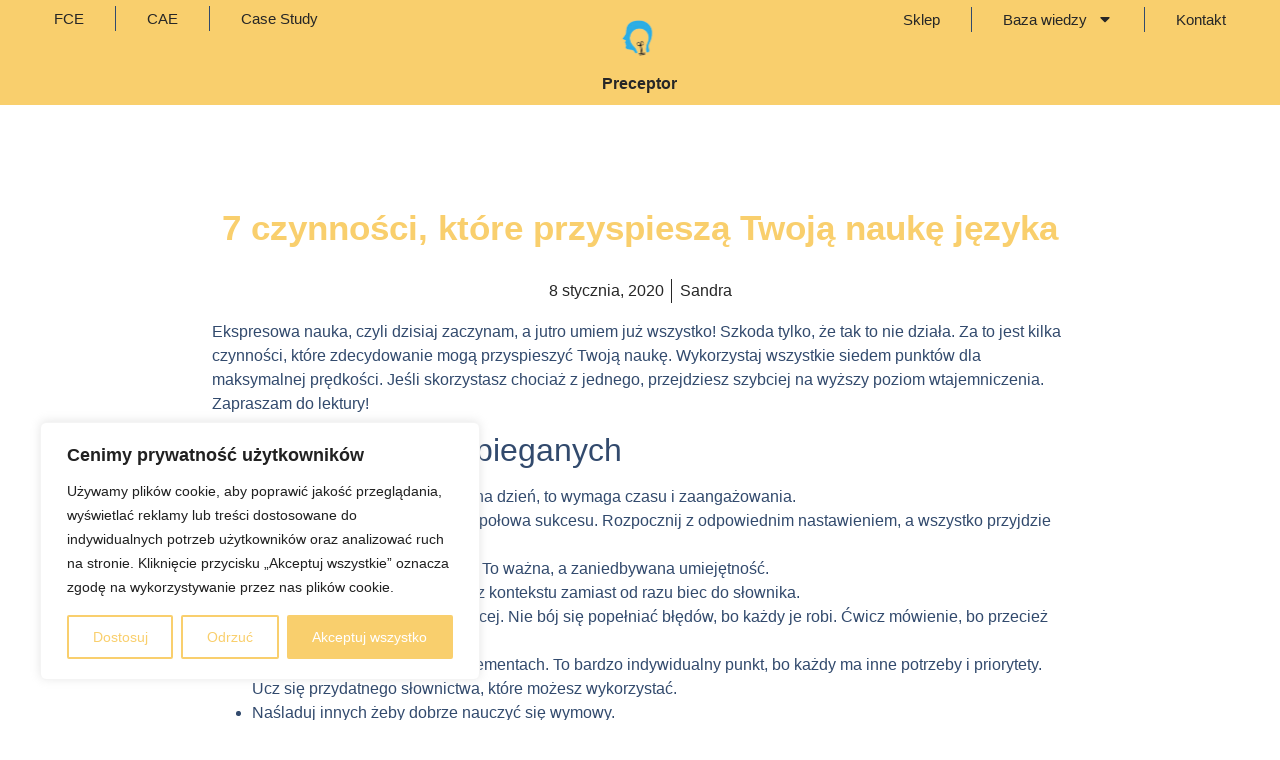

--- FILE ---
content_type: text/html; charset=UTF-8
request_url: https://preceptor.online/7-czynnosci-ktore-przyspiesza-twoja-nauke/
body_size: 27772
content:
<!doctype html>
<html lang="pl-PL">
<head>
	<meta charset="UTF-8">
	<meta name="viewport" content="width=device-width, initial-scale=1">
	<link rel="profile" href="https://gmpg.org/xfn/11">
	<meta name='robots' content='index, follow, max-image-preview:large, max-snippet:-1, max-video-preview:-1' />
	<style>img:is([sizes="auto" i], [sizes^="auto," i]) { contain-intrinsic-size: 3000px 1500px }</style>
	
	<!-- This site is optimized with the Yoast SEO plugin v24.5 - https://yoast.com/wordpress/plugins/seo/ -->
	<title>7 czynności, które przyspieszą Twoją naukę języka - Preceptor</title>
	<meta name="description" content="Ekspresowa nauka, czyli dzisiaj zaczynam, a jutro umiem już wszystko! Szkoda, że to nie działa. Za to jest kilka czynności, które przyspieszą Twoją naukę." />
	<link rel="canonical" href="https://preceptor.online/7-czynnosci-ktore-przyspiesza-twoja-nauke/" />
	<meta property="og:locale" content="pl_PL" />
	<meta property="og:type" content="article" />
	<meta property="og:title" content="7 czynności, które przyspieszą Twoją naukę języka - Preceptor" />
	<meta property="og:description" content="Ekspresowa nauka, czyli dzisiaj zaczynam, a jutro umiem już wszystko! Szkoda, że to nie działa. Za to jest kilka czynności, które przyspieszą Twoją naukę." />
	<meta property="og:url" content="https://preceptor.online/7-czynnosci-ktore-przyspiesza-twoja-nauke/" />
	<meta property="og:site_name" content="Preceptor" />
	<meta property="article:publisher" content="https://www.facebook.com/preceptoronline" />
	<meta property="article:published_time" content="2020-01-08T10:11:00+00:00" />
	<meta property="article:modified_time" content="2024-12-01T11:52:58+00:00" />
	<meta property="og:image" content="https://preceptor.online/wp-content/uploads/2020/01/STRONA-1.jpg" />
	<meta property="og:image:width" content="600" />
	<meta property="og:image:height" content="315" />
	<meta property="og:image:type" content="image/jpeg" />
	<meta name="author" content="Sandra Dróżdż" />
	<meta name="twitter:card" content="summary_large_image" />
	<meta name="twitter:label1" content="Napisane przez" />
	<meta name="twitter:data1" content="Sandra Dróżdż" />
	<meta name="twitter:label2" content="Szacowany czas czytania" />
	<meta name="twitter:data2" content="8 minut" />
	<script type="application/ld+json" class="yoast-schema-graph">{"@context":"https://schema.org","@graph":[{"@type":"Article","@id":"https://preceptor.online/7-czynnosci-ktore-przyspiesza-twoja-nauke/#article","isPartOf":{"@id":"https://preceptor.online/7-czynnosci-ktore-przyspiesza-twoja-nauke/"},"author":{"name":"Sandra Dróżdż","@id":"https://preceptor.online/#/schema/person/9572dc8f29cb8d54524ac7e36d95639c"},"headline":"7 czynności, które przyspieszą Twoją naukę języka","datePublished":"2020-01-08T10:11:00+00:00","dateModified":"2024-12-01T11:52:58+00:00","mainEntityOfPage":{"@id":"https://preceptor.online/7-czynnosci-ktore-przyspiesza-twoja-nauke/"},"wordCount":1540,"publisher":{"@id":"https://preceptor.online/#organization"},"image":{"@id":"https://preceptor.online/7-czynnosci-ktore-przyspiesza-twoja-nauke/#primaryimage"},"thumbnailUrl":"https://preceptor.online/wp-content/uploads/2020/01/STRONA-1.jpg","articleSection":["SPOSOBY NAUKI"],"inLanguage":"pl-PL"},{"@type":"WebPage","@id":"https://preceptor.online/7-czynnosci-ktore-przyspiesza-twoja-nauke/","url":"https://preceptor.online/7-czynnosci-ktore-przyspiesza-twoja-nauke/","name":"7 czynności, które przyspieszą Twoją naukę języka - Preceptor","isPartOf":{"@id":"https://preceptor.online/#website"},"primaryImageOfPage":{"@id":"https://preceptor.online/7-czynnosci-ktore-przyspiesza-twoja-nauke/#primaryimage"},"image":{"@id":"https://preceptor.online/7-czynnosci-ktore-przyspiesza-twoja-nauke/#primaryimage"},"thumbnailUrl":"https://preceptor.online/wp-content/uploads/2020/01/STRONA-1.jpg","datePublished":"2020-01-08T10:11:00+00:00","dateModified":"2024-12-01T11:52:58+00:00","description":"Ekspresowa nauka, czyli dzisiaj zaczynam, a jutro umiem już wszystko! Szkoda, że to nie działa. Za to jest kilka czynności, które przyspieszą Twoją naukę.","breadcrumb":{"@id":"https://preceptor.online/7-czynnosci-ktore-przyspiesza-twoja-nauke/#breadcrumb"},"inLanguage":"pl-PL","potentialAction":[{"@type":"ReadAction","target":["https://preceptor.online/7-czynnosci-ktore-przyspiesza-twoja-nauke/"]}]},{"@type":"ImageObject","inLanguage":"pl-PL","@id":"https://preceptor.online/7-czynnosci-ktore-przyspiesza-twoja-nauke/#primaryimage","url":"https://preceptor.online/wp-content/uploads/2020/01/STRONA-1.jpg","contentUrl":"https://preceptor.online/wp-content/uploads/2020/01/STRONA-1.jpg","width":600,"height":315},{"@type":"BreadcrumbList","@id":"https://preceptor.online/7-czynnosci-ktore-przyspiesza-twoja-nauke/#breadcrumb","itemListElement":[{"@type":"ListItem","position":1,"name":"Strona główna","item":"https://preceptor.online/"},{"@type":"ListItem","position":2,"name":"7 czynności, które przyspieszą Twoją naukę języka"}]},{"@type":"WebSite","@id":"https://preceptor.online/#website","url":"https://preceptor.online/","name":"Preceptor","description":"Ze mną zdasz certyfikat cambridge!","publisher":{"@id":"https://preceptor.online/#organization"},"potentialAction":[{"@type":"SearchAction","target":{"@type":"EntryPoint","urlTemplate":"https://preceptor.online/?s={search_term_string}"},"query-input":{"@type":"PropertyValueSpecification","valueRequired":true,"valueName":"search_term_string"}}],"inLanguage":"pl-PL"},{"@type":"Organization","@id":"https://preceptor.online/#organization","name":"Preceptor","url":"https://preceptor.online/","logo":{"@type":"ImageObject","inLanguage":"pl-PL","@id":"https://preceptor.online/#/schema/logo/image/","url":"https://preceptor.online/wp-content/uploads/2019/09/LOGO-NAPIS-2.jpg","contentUrl":"https://preceptor.online/wp-content/uploads/2019/09/LOGO-NAPIS-2.jpg","width":6600,"height":4400,"caption":"Preceptor"},"image":{"@id":"https://preceptor.online/#/schema/logo/image/"},"sameAs":["https://www.facebook.com/preceptoronline","https://www.instagram.com/preceptor.online/"]},{"@type":"Person","@id":"https://preceptor.online/#/schema/person/9572dc8f29cb8d54524ac7e36d95639c","name":"Sandra Dróżdż","image":{"@type":"ImageObject","inLanguage":"pl-PL","@id":"https://preceptor.online/#/schema/person/image/","url":"https://secure.gravatar.com/avatar/6d9593f3395f83b685f9493df605493e5f10e911dc11335fa8384d7e2cf822f3?s=96&d=mm&r=g","contentUrl":"https://secure.gravatar.com/avatar/6d9593f3395f83b685f9493df605493e5f10e911dc11335fa8384d7e2cf822f3?s=96&d=mm&r=g","caption":"Sandra Dróżdż"}}]}</script>
	<!-- / Yoast SEO plugin. -->


<link rel='dns-prefetch' href='//www.googletagmanager.com' />
<link rel="alternate" type="application/rss+xml" title="Preceptor &raquo; Kanał z wpisami" href="https://preceptor.online/feed/" />
<link rel="alternate" type="application/rss+xml" title="Preceptor &raquo; Kanał z komentarzami" href="https://preceptor.online/comments/feed/" />
<link rel="alternate" type="application/rss+xml" title="Preceptor &raquo; 7 czynności, które przyspieszą Twoją naukę języka Kanał z komentarzami" href="https://preceptor.online/7-czynnosci-ktore-przyspiesza-twoja-nauke/feed/" />
<script>
window._wpemojiSettings = {"baseUrl":"https:\/\/s.w.org\/images\/core\/emoji\/16.0.1\/72x72\/","ext":".png","svgUrl":"https:\/\/s.w.org\/images\/core\/emoji\/16.0.1\/svg\/","svgExt":".svg","source":{"concatemoji":"https:\/\/preceptor.online\/wp-includes\/js\/wp-emoji-release.min.js?ver=f226ae1d1d28f5c9c607ec4dddc0754c"}};
/*! This file is auto-generated */
!function(s,n){var o,i,e;function c(e){try{var t={supportTests:e,timestamp:(new Date).valueOf()};sessionStorage.setItem(o,JSON.stringify(t))}catch(e){}}function p(e,t,n){e.clearRect(0,0,e.canvas.width,e.canvas.height),e.fillText(t,0,0);var t=new Uint32Array(e.getImageData(0,0,e.canvas.width,e.canvas.height).data),a=(e.clearRect(0,0,e.canvas.width,e.canvas.height),e.fillText(n,0,0),new Uint32Array(e.getImageData(0,0,e.canvas.width,e.canvas.height).data));return t.every(function(e,t){return e===a[t]})}function u(e,t){e.clearRect(0,0,e.canvas.width,e.canvas.height),e.fillText(t,0,0);for(var n=e.getImageData(16,16,1,1),a=0;a<n.data.length;a++)if(0!==n.data[a])return!1;return!0}function f(e,t,n,a){switch(t){case"flag":return n(e,"\ud83c\udff3\ufe0f\u200d\u26a7\ufe0f","\ud83c\udff3\ufe0f\u200b\u26a7\ufe0f")?!1:!n(e,"\ud83c\udde8\ud83c\uddf6","\ud83c\udde8\u200b\ud83c\uddf6")&&!n(e,"\ud83c\udff4\udb40\udc67\udb40\udc62\udb40\udc65\udb40\udc6e\udb40\udc67\udb40\udc7f","\ud83c\udff4\u200b\udb40\udc67\u200b\udb40\udc62\u200b\udb40\udc65\u200b\udb40\udc6e\u200b\udb40\udc67\u200b\udb40\udc7f");case"emoji":return!a(e,"\ud83e\udedf")}return!1}function g(e,t,n,a){var r="undefined"!=typeof WorkerGlobalScope&&self instanceof WorkerGlobalScope?new OffscreenCanvas(300,150):s.createElement("canvas"),o=r.getContext("2d",{willReadFrequently:!0}),i=(o.textBaseline="top",o.font="600 32px Arial",{});return e.forEach(function(e){i[e]=t(o,e,n,a)}),i}function t(e){var t=s.createElement("script");t.src=e,t.defer=!0,s.head.appendChild(t)}"undefined"!=typeof Promise&&(o="wpEmojiSettingsSupports",i=["flag","emoji"],n.supports={everything:!0,everythingExceptFlag:!0},e=new Promise(function(e){s.addEventListener("DOMContentLoaded",e,{once:!0})}),new Promise(function(t){var n=function(){try{var e=JSON.parse(sessionStorage.getItem(o));if("object"==typeof e&&"number"==typeof e.timestamp&&(new Date).valueOf()<e.timestamp+604800&&"object"==typeof e.supportTests)return e.supportTests}catch(e){}return null}();if(!n){if("undefined"!=typeof Worker&&"undefined"!=typeof OffscreenCanvas&&"undefined"!=typeof URL&&URL.createObjectURL&&"undefined"!=typeof Blob)try{var e="postMessage("+g.toString()+"("+[JSON.stringify(i),f.toString(),p.toString(),u.toString()].join(",")+"));",a=new Blob([e],{type:"text/javascript"}),r=new Worker(URL.createObjectURL(a),{name:"wpTestEmojiSupports"});return void(r.onmessage=function(e){c(n=e.data),r.terminate(),t(n)})}catch(e){}c(n=g(i,f,p,u))}t(n)}).then(function(e){for(var t in e)n.supports[t]=e[t],n.supports.everything=n.supports.everything&&n.supports[t],"flag"!==t&&(n.supports.everythingExceptFlag=n.supports.everythingExceptFlag&&n.supports[t]);n.supports.everythingExceptFlag=n.supports.everythingExceptFlag&&!n.supports.flag,n.DOMReady=!1,n.readyCallback=function(){n.DOMReady=!0}}).then(function(){return e}).then(function(){var e;n.supports.everything||(n.readyCallback(),(e=n.source||{}).concatemoji?t(e.concatemoji):e.wpemoji&&e.twemoji&&(t(e.twemoji),t(e.wpemoji)))}))}((window,document),window._wpemojiSettings);
</script>
<style id='wp-emoji-styles-inline-css'>

	img.wp-smiley, img.emoji {
		display: inline !important;
		border: none !important;
		box-shadow: none !important;
		height: 1em !important;
		width: 1em !important;
		margin: 0 0.07em !important;
		vertical-align: -0.1em !important;
		background: none !important;
		padding: 0 !important;
	}
</style>
<link rel='stylesheet' id='wp-block-library-css' href='https://preceptor.online/wp-includes/css/dist/block-library/style.min.css?ver=f226ae1d1d28f5c9c607ec4dddc0754c' media='all' />
<style id='classic-theme-styles-inline-css'>
/*! This file is auto-generated */
.wp-block-button__link{color:#fff;background-color:#32373c;border-radius:9999px;box-shadow:none;text-decoration:none;padding:calc(.667em + 2px) calc(1.333em + 2px);font-size:1.125em}.wp-block-file__button{background:#32373c;color:#fff;text-decoration:none}
</style>
<style id='global-styles-inline-css'>
:root{--wp--preset--aspect-ratio--square: 1;--wp--preset--aspect-ratio--4-3: 4/3;--wp--preset--aspect-ratio--3-4: 3/4;--wp--preset--aspect-ratio--3-2: 3/2;--wp--preset--aspect-ratio--2-3: 2/3;--wp--preset--aspect-ratio--16-9: 16/9;--wp--preset--aspect-ratio--9-16: 9/16;--wp--preset--color--black: #000000;--wp--preset--color--cyan-bluish-gray: #abb8c3;--wp--preset--color--white: #ffffff;--wp--preset--color--pale-pink: #f78da7;--wp--preset--color--vivid-red: #cf2e2e;--wp--preset--color--luminous-vivid-orange: #ff6900;--wp--preset--color--luminous-vivid-amber: #fcb900;--wp--preset--color--light-green-cyan: #7bdcb5;--wp--preset--color--vivid-green-cyan: #00d084;--wp--preset--color--pale-cyan-blue: #8ed1fc;--wp--preset--color--vivid-cyan-blue: #0693e3;--wp--preset--color--vivid-purple: #9b51e0;--wp--preset--gradient--vivid-cyan-blue-to-vivid-purple: linear-gradient(135deg,rgba(6,147,227,1) 0%,rgb(155,81,224) 100%);--wp--preset--gradient--light-green-cyan-to-vivid-green-cyan: linear-gradient(135deg,rgb(122,220,180) 0%,rgb(0,208,130) 100%);--wp--preset--gradient--luminous-vivid-amber-to-luminous-vivid-orange: linear-gradient(135deg,rgba(252,185,0,1) 0%,rgba(255,105,0,1) 100%);--wp--preset--gradient--luminous-vivid-orange-to-vivid-red: linear-gradient(135deg,rgba(255,105,0,1) 0%,rgb(207,46,46) 100%);--wp--preset--gradient--very-light-gray-to-cyan-bluish-gray: linear-gradient(135deg,rgb(238,238,238) 0%,rgb(169,184,195) 100%);--wp--preset--gradient--cool-to-warm-spectrum: linear-gradient(135deg,rgb(74,234,220) 0%,rgb(151,120,209) 20%,rgb(207,42,186) 40%,rgb(238,44,130) 60%,rgb(251,105,98) 80%,rgb(254,248,76) 100%);--wp--preset--gradient--blush-light-purple: linear-gradient(135deg,rgb(255,206,236) 0%,rgb(152,150,240) 100%);--wp--preset--gradient--blush-bordeaux: linear-gradient(135deg,rgb(254,205,165) 0%,rgb(254,45,45) 50%,rgb(107,0,62) 100%);--wp--preset--gradient--luminous-dusk: linear-gradient(135deg,rgb(255,203,112) 0%,rgb(199,81,192) 50%,rgb(65,88,208) 100%);--wp--preset--gradient--pale-ocean: linear-gradient(135deg,rgb(255,245,203) 0%,rgb(182,227,212) 50%,rgb(51,167,181) 100%);--wp--preset--gradient--electric-grass: linear-gradient(135deg,rgb(202,248,128) 0%,rgb(113,206,126) 100%);--wp--preset--gradient--midnight: linear-gradient(135deg,rgb(2,3,129) 0%,rgb(40,116,252) 100%);--wp--preset--font-size--small: 13px;--wp--preset--font-size--medium: 20px;--wp--preset--font-size--large: 36px;--wp--preset--font-size--x-large: 42px;--wp--preset--spacing--20: 0.44rem;--wp--preset--spacing--30: 0.67rem;--wp--preset--spacing--40: 1rem;--wp--preset--spacing--50: 1.5rem;--wp--preset--spacing--60: 2.25rem;--wp--preset--spacing--70: 3.38rem;--wp--preset--spacing--80: 5.06rem;--wp--preset--shadow--natural: 6px 6px 9px rgba(0, 0, 0, 0.2);--wp--preset--shadow--deep: 12px 12px 50px rgba(0, 0, 0, 0.4);--wp--preset--shadow--sharp: 6px 6px 0px rgba(0, 0, 0, 0.2);--wp--preset--shadow--outlined: 6px 6px 0px -3px rgba(255, 255, 255, 1), 6px 6px rgba(0, 0, 0, 1);--wp--preset--shadow--crisp: 6px 6px 0px rgba(0, 0, 0, 1);}:where(.is-layout-flex){gap: 0.5em;}:where(.is-layout-grid){gap: 0.5em;}body .is-layout-flex{display: flex;}.is-layout-flex{flex-wrap: wrap;align-items: center;}.is-layout-flex > :is(*, div){margin: 0;}body .is-layout-grid{display: grid;}.is-layout-grid > :is(*, div){margin: 0;}:where(.wp-block-columns.is-layout-flex){gap: 2em;}:where(.wp-block-columns.is-layout-grid){gap: 2em;}:where(.wp-block-post-template.is-layout-flex){gap: 1.25em;}:where(.wp-block-post-template.is-layout-grid){gap: 1.25em;}.has-black-color{color: var(--wp--preset--color--black) !important;}.has-cyan-bluish-gray-color{color: var(--wp--preset--color--cyan-bluish-gray) !important;}.has-white-color{color: var(--wp--preset--color--white) !important;}.has-pale-pink-color{color: var(--wp--preset--color--pale-pink) !important;}.has-vivid-red-color{color: var(--wp--preset--color--vivid-red) !important;}.has-luminous-vivid-orange-color{color: var(--wp--preset--color--luminous-vivid-orange) !important;}.has-luminous-vivid-amber-color{color: var(--wp--preset--color--luminous-vivid-amber) !important;}.has-light-green-cyan-color{color: var(--wp--preset--color--light-green-cyan) !important;}.has-vivid-green-cyan-color{color: var(--wp--preset--color--vivid-green-cyan) !important;}.has-pale-cyan-blue-color{color: var(--wp--preset--color--pale-cyan-blue) !important;}.has-vivid-cyan-blue-color{color: var(--wp--preset--color--vivid-cyan-blue) !important;}.has-vivid-purple-color{color: var(--wp--preset--color--vivid-purple) !important;}.has-black-background-color{background-color: var(--wp--preset--color--black) !important;}.has-cyan-bluish-gray-background-color{background-color: var(--wp--preset--color--cyan-bluish-gray) !important;}.has-white-background-color{background-color: var(--wp--preset--color--white) !important;}.has-pale-pink-background-color{background-color: var(--wp--preset--color--pale-pink) !important;}.has-vivid-red-background-color{background-color: var(--wp--preset--color--vivid-red) !important;}.has-luminous-vivid-orange-background-color{background-color: var(--wp--preset--color--luminous-vivid-orange) !important;}.has-luminous-vivid-amber-background-color{background-color: var(--wp--preset--color--luminous-vivid-amber) !important;}.has-light-green-cyan-background-color{background-color: var(--wp--preset--color--light-green-cyan) !important;}.has-vivid-green-cyan-background-color{background-color: var(--wp--preset--color--vivid-green-cyan) !important;}.has-pale-cyan-blue-background-color{background-color: var(--wp--preset--color--pale-cyan-blue) !important;}.has-vivid-cyan-blue-background-color{background-color: var(--wp--preset--color--vivid-cyan-blue) !important;}.has-vivid-purple-background-color{background-color: var(--wp--preset--color--vivid-purple) !important;}.has-black-border-color{border-color: var(--wp--preset--color--black) !important;}.has-cyan-bluish-gray-border-color{border-color: var(--wp--preset--color--cyan-bluish-gray) !important;}.has-white-border-color{border-color: var(--wp--preset--color--white) !important;}.has-pale-pink-border-color{border-color: var(--wp--preset--color--pale-pink) !important;}.has-vivid-red-border-color{border-color: var(--wp--preset--color--vivid-red) !important;}.has-luminous-vivid-orange-border-color{border-color: var(--wp--preset--color--luminous-vivid-orange) !important;}.has-luminous-vivid-amber-border-color{border-color: var(--wp--preset--color--luminous-vivid-amber) !important;}.has-light-green-cyan-border-color{border-color: var(--wp--preset--color--light-green-cyan) !important;}.has-vivid-green-cyan-border-color{border-color: var(--wp--preset--color--vivid-green-cyan) !important;}.has-pale-cyan-blue-border-color{border-color: var(--wp--preset--color--pale-cyan-blue) !important;}.has-vivid-cyan-blue-border-color{border-color: var(--wp--preset--color--vivid-cyan-blue) !important;}.has-vivid-purple-border-color{border-color: var(--wp--preset--color--vivid-purple) !important;}.has-vivid-cyan-blue-to-vivid-purple-gradient-background{background: var(--wp--preset--gradient--vivid-cyan-blue-to-vivid-purple) !important;}.has-light-green-cyan-to-vivid-green-cyan-gradient-background{background: var(--wp--preset--gradient--light-green-cyan-to-vivid-green-cyan) !important;}.has-luminous-vivid-amber-to-luminous-vivid-orange-gradient-background{background: var(--wp--preset--gradient--luminous-vivid-amber-to-luminous-vivid-orange) !important;}.has-luminous-vivid-orange-to-vivid-red-gradient-background{background: var(--wp--preset--gradient--luminous-vivid-orange-to-vivid-red) !important;}.has-very-light-gray-to-cyan-bluish-gray-gradient-background{background: var(--wp--preset--gradient--very-light-gray-to-cyan-bluish-gray) !important;}.has-cool-to-warm-spectrum-gradient-background{background: var(--wp--preset--gradient--cool-to-warm-spectrum) !important;}.has-blush-light-purple-gradient-background{background: var(--wp--preset--gradient--blush-light-purple) !important;}.has-blush-bordeaux-gradient-background{background: var(--wp--preset--gradient--blush-bordeaux) !important;}.has-luminous-dusk-gradient-background{background: var(--wp--preset--gradient--luminous-dusk) !important;}.has-pale-ocean-gradient-background{background: var(--wp--preset--gradient--pale-ocean) !important;}.has-electric-grass-gradient-background{background: var(--wp--preset--gradient--electric-grass) !important;}.has-midnight-gradient-background{background: var(--wp--preset--gradient--midnight) !important;}.has-small-font-size{font-size: var(--wp--preset--font-size--small) !important;}.has-medium-font-size{font-size: var(--wp--preset--font-size--medium) !important;}.has-large-font-size{font-size: var(--wp--preset--font-size--large) !important;}.has-x-large-font-size{font-size: var(--wp--preset--font-size--x-large) !important;}
:where(.wp-block-post-template.is-layout-flex){gap: 1.25em;}:where(.wp-block-post-template.is-layout-grid){gap: 1.25em;}
:where(.wp-block-columns.is-layout-flex){gap: 2em;}:where(.wp-block-columns.is-layout-grid){gap: 2em;}
:root :where(.wp-block-pullquote){font-size: 1.5em;line-height: 1.6;}
</style>
<link rel='stylesheet' id='mailerlite_forms.css-css' href='https://preceptor.online/wp-content/plugins/official-mailerlite-sign-up-forms/assets/css/mailerlite_forms.css?ver=1.7.13' media='all' />
<link rel='stylesheet' id='hello-elementor-css' href='https://preceptor.online/wp-content/themes/hello-elementor/style.min.css?ver=3.1.0' media='all' />
<link rel='stylesheet' id='hello-elementor-theme-style-css' href='https://preceptor.online/wp-content/themes/hello-elementor/theme.min.css?ver=3.1.0' media='all' />
<link rel='stylesheet' id='hello-elementor-header-footer-css' href='https://preceptor.online/wp-content/themes/hello-elementor/header-footer.min.css?ver=3.1.0' media='all' />
<link rel='stylesheet' id='elementor-frontend-css' href='https://preceptor.online/wp-content/plugins/elementor/assets/css/frontend.min.css?ver=3.27.6' media='all' />
<link rel='stylesheet' id='elementor-post-1634-css' href='https://preceptor.online/wp-content/uploads/elementor/css/post-1634.css?ver=1740665963' media='all' />
<link rel='stylesheet' id='widget-nav-menu-css' href='https://preceptor.online/wp-content/plugins/elementor-pro/assets/css/widget-nav-menu.min.css?ver=3.27.4' media='all' />
<link rel='stylesheet' id='widget-image-css' href='https://preceptor.online/wp-content/plugins/elementor/assets/css/widget-image.min.css?ver=3.27.6' media='all' />
<link rel='stylesheet' id='widget-heading-css' href='https://preceptor.online/wp-content/plugins/elementor/assets/css/widget-heading.min.css?ver=3.27.6' media='all' />
<link rel='stylesheet' id='e-sticky-css' href='https://preceptor.online/wp-content/plugins/elementor-pro/assets/css/modules/sticky.min.css?ver=3.27.4' media='all' />
<link rel='stylesheet' id='widget-text-editor-css' href='https://preceptor.online/wp-content/plugins/elementor/assets/css/widget-text-editor.min.css?ver=3.27.6' media='all' />
<link rel='stylesheet' id='widget-icon-list-css' href='https://preceptor.online/wp-content/plugins/elementor/assets/css/widget-icon-list.min.css?ver=3.27.6' media='all' />
<link rel='stylesheet' id='widget-form-css' href='https://preceptor.online/wp-content/plugins/elementor-pro/assets/css/widget-form.min.css?ver=3.27.4' media='all' />
<link rel='stylesheet' id='widget-post-info-css' href='https://preceptor.online/wp-content/plugins/elementor-pro/assets/css/widget-post-info.min.css?ver=3.27.4' media='all' />
<link rel='stylesheet' id='widget-social-icons-css' href='https://preceptor.online/wp-content/plugins/elementor/assets/css/widget-social-icons.min.css?ver=3.27.6' media='all' />
<link rel='stylesheet' id='e-apple-webkit-css' href='https://preceptor.online/wp-content/plugins/elementor/assets/css/conditionals/apple-webkit.min.css?ver=3.27.6' media='all' />
<link rel='stylesheet' id='widget-post-navigation-css' href='https://preceptor.online/wp-content/plugins/elementor-pro/assets/css/widget-post-navigation.min.css?ver=3.27.4' media='all' />
<link rel='stylesheet' id='font-awesome-5-all-css' href='https://preceptor.online/wp-content/plugins/elementor/assets/lib/font-awesome/css/all.min.css?ver=3.27.6' media='all' />
<link rel='stylesheet' id='font-awesome-4-shim-css' href='https://preceptor.online/wp-content/plugins/elementor/assets/lib/font-awesome/css/v4-shims.min.css?ver=3.27.6' media='all' />
<link rel='stylesheet' id='elementor-post-1741-css' href='https://preceptor.online/wp-content/uploads/elementor/css/post-1741.css?ver=1740665963' media='all' />
<link rel='stylesheet' id='elementor-post-1645-css' href='https://preceptor.online/wp-content/uploads/elementor/css/post-1645.css?ver=1740665963' media='all' />
<link rel='stylesheet' id='elementor-post-1773-css' href='https://preceptor.online/wp-content/uploads/elementor/css/post-1773.css?ver=1740665963' media='all' />
<script id="cookie-law-info-js-extra">
var _ckyConfig = {"_ipData":[],"_assetsURL":"https:\/\/preceptor.online\/wp-content\/plugins\/cookie-law-info\/lite\/frontend\/images\/","_publicURL":"https:\/\/preceptor.online","_expiry":"365","_categories":[{"name":"niezb\u0119dny","slug":"necessary","isNecessary":true,"ccpaDoNotSell":true,"cookies":[],"active":true,"defaultConsent":{"gdpr":true,"ccpa":true}},{"name":"Funkcjonalny","slug":"functional","isNecessary":false,"ccpaDoNotSell":true,"cookies":[],"active":true,"defaultConsent":{"gdpr":false,"ccpa":false}},{"name":"Analityka","slug":"analytics","isNecessary":false,"ccpaDoNotSell":true,"cookies":[],"active":true,"defaultConsent":{"gdpr":false,"ccpa":false}},{"name":"Wyst\u0119p","slug":"performance","isNecessary":false,"ccpaDoNotSell":true,"cookies":[],"active":true,"defaultConsent":{"gdpr":false,"ccpa":false}},{"name":"Reklama","slug":"advertisement","isNecessary":false,"ccpaDoNotSell":true,"cookies":[],"active":true,"defaultConsent":{"gdpr":false,"ccpa":false}}],"_activeLaw":"gdpr","_rootDomain":"","_block":"1","_showBanner":"1","_bannerConfig":{"settings":{"type":"box","preferenceCenterType":"popup","position":"bottom-left","applicableLaw":"gdpr"},"behaviours":{"reloadBannerOnAccept":false,"loadAnalyticsByDefault":false,"animations":{"onLoad":"animate","onHide":"sticky"}},"config":{"revisitConsent":{"status":true,"tag":"revisit-consent","position":"bottom-left","meta":{"url":"#"},"styles":{"background-color":"#F9CF6D"},"elements":{"title":{"type":"text","tag":"revisit-consent-title","status":true,"styles":{"color":"#0056a7"}}}},"preferenceCenter":{"toggle":{"status":true,"tag":"detail-category-toggle","type":"toggle","states":{"active":{"styles":{"background-color":"#1863DC"}},"inactive":{"styles":{"background-color":"#D0D5D2"}}}}},"categoryPreview":{"status":false,"toggle":{"status":true,"tag":"detail-category-preview-toggle","type":"toggle","states":{"active":{"styles":{"background-color":"#1863DC"}},"inactive":{"styles":{"background-color":"#D0D5D2"}}}}},"videoPlaceholder":{"status":true,"styles":{"background-color":"#000000","border-color":"#000000","color":"#ffffff"}},"readMore":{"status":false,"tag":"readmore-button","type":"link","meta":{"noFollow":true,"newTab":true},"styles":{"color":"#F9CF6D","background-color":"transparent","border-color":"transparent"}},"auditTable":{"status":true},"optOption":{"status":true,"toggle":{"status":true,"tag":"optout-option-toggle","type":"toggle","states":{"active":{"styles":{"background-color":"#1863dc"}},"inactive":{"styles":{"background-color":"#FFFFFF"}}}}}}},"_version":"3.2.8","_logConsent":"1","_tags":[{"tag":"accept-button","styles":{"color":"#FFFFFF","background-color":"#F9CF6D","border-color":"#F9CF6D"}},{"tag":"reject-button","styles":{"color":"#F9CF6D","background-color":"transparent","border-color":"#F9CF6D"}},{"tag":"settings-button","styles":{"color":"#F9CF6D","background-color":"transparent","border-color":"#F9CF6D"}},{"tag":"readmore-button","styles":{"color":"#F9CF6D","background-color":"transparent","border-color":"transparent"}},{"tag":"donotsell-button","styles":{"color":"#1863dc","background-color":"transparent","border-color":"transparent"}},{"tag":"accept-button","styles":{"color":"#FFFFFF","background-color":"#F9CF6D","border-color":"#F9CF6D"}},{"tag":"revisit-consent","styles":{"background-color":"#F9CF6D"}}],"_shortCodes":[{"key":"cky_readmore","content":"<a href=\"#\" class=\"cky-policy\" aria-label=\"Polityka Cookie\" target=\"_blank\" rel=\"noopener\" data-cky-tag=\"readmore-button\">Polityka Cookie<\/a>","tag":"readmore-button","status":false,"attributes":{"rel":"nofollow","target":"_blank"}},{"key":"cky_show_desc","content":"<button class=\"cky-show-desc-btn\" data-cky-tag=\"show-desc-button\" aria-label=\"Poka\u017c wi\u0119cej\">Poka\u017c wi\u0119cej<\/button>","tag":"show-desc-button","status":true,"attributes":[]},{"key":"cky_hide_desc","content":"<button class=\"cky-show-desc-btn\" data-cky-tag=\"hide-desc-button\" aria-label=\"Poka\u017c mniej\">Poka\u017c mniej<\/button>","tag":"hide-desc-button","status":true,"attributes":[]},{"key":"cky_category_toggle_label","content":"[cky_{{status}}_category_label] [cky_preference_{{category_slug}}_title]","tag":"","status":true,"attributes":[]},{"key":"cky_enable_category_label","content":"W\u0142\u0105czy\u0107","tag":"","status":true,"attributes":[]},{"key":"cky_disable_category_label","content":"Wy\u0142\u0105czy\u0107","tag":"","status":true,"attributes":[]},{"key":"cky_video_placeholder","content":"<div class=\"video-placeholder-normal\" data-cky-tag=\"video-placeholder\" id=\"[UNIQUEID]\"><p class=\"video-placeholder-text-normal\" data-cky-tag=\"placeholder-title\">Prosimy o zaakceptowanie zgody na pliki cookie<\/p><\/div>","tag":"","status":true,"attributes":[]},{"key":"cky_enable_optout_label","content":"W\u0142\u0105czy\u0107","tag":"","status":true,"attributes":[]},{"key":"cky_disable_optout_label","content":"Wy\u0142\u0105czy\u0107","tag":"","status":true,"attributes":[]},{"key":"cky_optout_toggle_label","content":"[cky_{{status}}_optout_label] [cky_optout_option_title]","tag":"","status":true,"attributes":[]},{"key":"cky_optout_option_title","content":"Nie sprzedawaj i nie udost\u0119pniaj moich danych osobowych","tag":"","status":true,"attributes":[]},{"key":"cky_optout_close_label","content":"Blisko","tag":"","status":true,"attributes":[]}],"_rtl":"","_language":"pl","_providersToBlock":[]};
var _ckyStyles = {"css":".cky-overlay{background: #000000; opacity: 0.4; position: fixed; top: 0; left: 0; width: 100%; height: 100%; z-index: 99999999;}.cky-hide{display: none;}.cky-btn-revisit-wrapper{display: flex; align-items: center; justify-content: center; background: #0056a7; width: 45px; height: 45px; border-radius: 50%; position: fixed; z-index: 999999; cursor: pointer;}.cky-revisit-bottom-left{bottom: 15px; left: 15px;}.cky-revisit-bottom-right{bottom: 15px; right: 15px;}.cky-btn-revisit-wrapper .cky-btn-revisit{display: flex; align-items: center; justify-content: center; background: none; border: none; cursor: pointer; position: relative; margin: 0; padding: 0;}.cky-btn-revisit-wrapper .cky-btn-revisit img{max-width: fit-content; margin: 0; height: 30px; width: 30px;}.cky-revisit-bottom-left:hover::before{content: attr(data-tooltip); position: absolute; background: #4e4b66; color: #ffffff; left: calc(100% + 7px); font-size: 12px; line-height: 16px; width: max-content; padding: 4px 8px; border-radius: 4px;}.cky-revisit-bottom-left:hover::after{position: absolute; content: \"\"; border: 5px solid transparent; left: calc(100% + 2px); border-left-width: 0; border-right-color: #4e4b66;}.cky-revisit-bottom-right:hover::before{content: attr(data-tooltip); position: absolute; background: #4e4b66; color: #ffffff; right: calc(100% + 7px); font-size: 12px; line-height: 16px; width: max-content; padding: 4px 8px; border-radius: 4px;}.cky-revisit-bottom-right:hover::after{position: absolute; content: \"\"; border: 5px solid transparent; right: calc(100% + 2px); border-right-width: 0; border-left-color: #4e4b66;}.cky-revisit-hide{display: none;}.cky-consent-container{position: fixed; width: 440px; box-sizing: border-box; z-index: 9999999; border-radius: 6px;}.cky-consent-container .cky-consent-bar{background: #ffffff; border: 1px solid; padding: 20px 26px; box-shadow: 0 -1px 10px 0 #acabab4d; border-radius: 6px;}.cky-box-bottom-left{bottom: 40px; left: 40px;}.cky-box-bottom-right{bottom: 40px; right: 40px;}.cky-box-top-left{top: 40px; left: 40px;}.cky-box-top-right{top: 40px; right: 40px;}.cky-custom-brand-logo-wrapper .cky-custom-brand-logo{width: 100px; height: auto; margin: 0 0 12px 0;}.cky-notice .cky-title{color: #212121; font-weight: 700; font-size: 18px; line-height: 24px; margin: 0 0 12px 0;}.cky-notice-des *,.cky-preference-content-wrapper *,.cky-accordion-header-des *,.cky-gpc-wrapper .cky-gpc-desc *{font-size: 14px;}.cky-notice-des{color: #212121; font-size: 14px; line-height: 24px; font-weight: 400;}.cky-notice-des img{height: 25px; width: 25px;}.cky-consent-bar .cky-notice-des p,.cky-gpc-wrapper .cky-gpc-desc p,.cky-preference-body-wrapper .cky-preference-content-wrapper p,.cky-accordion-header-wrapper .cky-accordion-header-des p,.cky-cookie-des-table li div:last-child p{color: inherit; margin-top: 0; overflow-wrap: break-word;}.cky-notice-des P:last-child,.cky-preference-content-wrapper p:last-child,.cky-cookie-des-table li div:last-child p:last-child,.cky-gpc-wrapper .cky-gpc-desc p:last-child{margin-bottom: 0;}.cky-notice-des a.cky-policy,.cky-notice-des button.cky-policy{font-size: 14px; color: #1863dc; white-space: nowrap; cursor: pointer; background: transparent; border: 1px solid; text-decoration: underline;}.cky-notice-des button.cky-policy{padding: 0;}.cky-notice-des a.cky-policy:focus-visible,.cky-notice-des button.cky-policy:focus-visible,.cky-preference-content-wrapper .cky-show-desc-btn:focus-visible,.cky-accordion-header .cky-accordion-btn:focus-visible,.cky-preference-header .cky-btn-close:focus-visible,.cky-switch input[type=\"checkbox\"]:focus-visible,.cky-footer-wrapper a:focus-visible,.cky-btn:focus-visible{outline: 2px solid #1863dc; outline-offset: 2px;}.cky-btn:focus:not(:focus-visible),.cky-accordion-header .cky-accordion-btn:focus:not(:focus-visible),.cky-preference-content-wrapper .cky-show-desc-btn:focus:not(:focus-visible),.cky-btn-revisit-wrapper .cky-btn-revisit:focus:not(:focus-visible),.cky-preference-header .cky-btn-close:focus:not(:focus-visible),.cky-consent-bar .cky-banner-btn-close:focus:not(:focus-visible){outline: 0;}button.cky-show-desc-btn:not(:hover):not(:active){color: #1863dc; background: transparent;}button.cky-accordion-btn:not(:hover):not(:active),button.cky-banner-btn-close:not(:hover):not(:active),button.cky-btn-revisit:not(:hover):not(:active),button.cky-btn-close:not(:hover):not(:active){background: transparent;}.cky-consent-bar button:hover,.cky-modal.cky-modal-open button:hover,.cky-consent-bar button:focus,.cky-modal.cky-modal-open button:focus{text-decoration: none;}.cky-notice-btn-wrapper{display: flex; justify-content: flex-start; align-items: center; flex-wrap: wrap; margin-top: 16px;}.cky-notice-btn-wrapper .cky-btn{text-shadow: none; box-shadow: none;}.cky-btn{flex: auto; max-width: 100%; font-size: 14px; font-family: inherit; line-height: 24px; padding: 8px; font-weight: 500; margin: 0 8px 0 0; border-radius: 2px; cursor: pointer; text-align: center; text-transform: none; min-height: 0;}.cky-btn:hover{opacity: 0.8;}.cky-btn-customize{color: #1863dc; background: transparent; border: 2px solid #1863dc;}.cky-btn-reject{color: #1863dc; background: transparent; border: 2px solid #1863dc;}.cky-btn-accept{background: #1863dc; color: #ffffff; border: 2px solid #1863dc;}.cky-btn:last-child{margin-right: 0;}@media (max-width: 576px){.cky-box-bottom-left{bottom: 0; left: 0;}.cky-box-bottom-right{bottom: 0; right: 0;}.cky-box-top-left{top: 0; left: 0;}.cky-box-top-right{top: 0; right: 0;}}@media (max-width: 440px){.cky-box-bottom-left, .cky-box-bottom-right, .cky-box-top-left, .cky-box-top-right{width: 100%; max-width: 100%;}.cky-consent-container .cky-consent-bar{padding: 20px 0;}.cky-custom-brand-logo-wrapper, .cky-notice .cky-title, .cky-notice-des, .cky-notice-btn-wrapper{padding: 0 24px;}.cky-notice-des{max-height: 40vh; overflow-y: scroll;}.cky-notice-btn-wrapper{flex-direction: column; margin-top: 0;}.cky-btn{width: 100%; margin: 10px 0 0 0;}.cky-notice-btn-wrapper .cky-btn-customize{order: 2;}.cky-notice-btn-wrapper .cky-btn-reject{order: 3;}.cky-notice-btn-wrapper .cky-btn-accept{order: 1; margin-top: 16px;}}@media (max-width: 352px){.cky-notice .cky-title{font-size: 16px;}.cky-notice-des *{font-size: 12px;}.cky-notice-des, .cky-btn{font-size: 12px;}}.cky-modal.cky-modal-open{display: flex; visibility: visible; -webkit-transform: translate(-50%, -50%); -moz-transform: translate(-50%, -50%); -ms-transform: translate(-50%, -50%); -o-transform: translate(-50%, -50%); transform: translate(-50%, -50%); top: 50%; left: 50%; transition: all 1s ease;}.cky-modal{box-shadow: 0 32px 68px rgba(0, 0, 0, 0.3); margin: 0 auto; position: fixed; max-width: 100%; background: #ffffff; top: 50%; box-sizing: border-box; border-radius: 6px; z-index: 999999999; color: #212121; -webkit-transform: translate(-50%, 100%); -moz-transform: translate(-50%, 100%); -ms-transform: translate(-50%, 100%); -o-transform: translate(-50%, 100%); transform: translate(-50%, 100%); visibility: hidden; transition: all 0s ease;}.cky-preference-center{max-height: 79vh; overflow: hidden; width: 845px; overflow: hidden; flex: 1 1 0; display: flex; flex-direction: column; border-radius: 6px;}.cky-preference-header{display: flex; align-items: center; justify-content: space-between; padding: 22px 24px; border-bottom: 1px solid;}.cky-preference-header .cky-preference-title{font-size: 18px; font-weight: 700; line-height: 24px;}.cky-preference-header .cky-btn-close{margin: 0; cursor: pointer; vertical-align: middle; padding: 0; background: none; border: none; width: auto; height: auto; min-height: 0; line-height: 0; text-shadow: none; box-shadow: none;}.cky-preference-header .cky-btn-close img{margin: 0; height: 10px; width: 10px;}.cky-preference-body-wrapper{padding: 0 24px; flex: 1; overflow: auto; box-sizing: border-box;}.cky-preference-content-wrapper,.cky-gpc-wrapper .cky-gpc-desc{font-size: 14px; line-height: 24px; font-weight: 400; padding: 12px 0;}.cky-preference-content-wrapper{border-bottom: 1px solid;}.cky-preference-content-wrapper img{height: 25px; width: 25px;}.cky-preference-content-wrapper .cky-show-desc-btn{font-size: 14px; font-family: inherit; color: #1863dc; text-decoration: none; line-height: 24px; padding: 0; margin: 0; white-space: nowrap; cursor: pointer; background: transparent; border-color: transparent; text-transform: none; min-height: 0; text-shadow: none; box-shadow: none;}.cky-accordion-wrapper{margin-bottom: 10px;}.cky-accordion{border-bottom: 1px solid;}.cky-accordion:last-child{border-bottom: none;}.cky-accordion .cky-accordion-item{display: flex; margin-top: 10px;}.cky-accordion .cky-accordion-body{display: none;}.cky-accordion.cky-accordion-active .cky-accordion-body{display: block; padding: 0 22px; margin-bottom: 16px;}.cky-accordion-header-wrapper{cursor: pointer; width: 100%;}.cky-accordion-item .cky-accordion-header{display: flex; justify-content: space-between; align-items: center;}.cky-accordion-header .cky-accordion-btn{font-size: 16px; font-family: inherit; color: #212121; line-height: 24px; background: none; border: none; font-weight: 700; padding: 0; margin: 0; cursor: pointer; text-transform: none; min-height: 0; text-shadow: none; box-shadow: none;}.cky-accordion-header .cky-always-active{color: #008000; font-weight: 600; line-height: 24px; font-size: 14px;}.cky-accordion-header-des{font-size: 14px; line-height: 24px; margin: 10px 0 16px 0;}.cky-accordion-chevron{margin-right: 22px; position: relative; cursor: pointer;}.cky-accordion-chevron-hide{display: none;}.cky-accordion .cky-accordion-chevron i::before{content: \"\"; position: absolute; border-right: 1.4px solid; border-bottom: 1.4px solid; border-color: inherit; height: 6px; width: 6px; -webkit-transform: rotate(-45deg); -moz-transform: rotate(-45deg); -ms-transform: rotate(-45deg); -o-transform: rotate(-45deg); transform: rotate(-45deg); transition: all 0.2s ease-in-out; top: 8px;}.cky-accordion.cky-accordion-active .cky-accordion-chevron i::before{-webkit-transform: rotate(45deg); -moz-transform: rotate(45deg); -ms-transform: rotate(45deg); -o-transform: rotate(45deg); transform: rotate(45deg);}.cky-audit-table{background: #f4f4f4; border-radius: 6px;}.cky-audit-table .cky-empty-cookies-text{color: inherit; font-size: 12px; line-height: 24px; margin: 0; padding: 10px;}.cky-audit-table .cky-cookie-des-table{font-size: 12px; line-height: 24px; font-weight: normal; padding: 15px 10px; border-bottom: 1px solid; border-bottom-color: inherit; margin: 0;}.cky-audit-table .cky-cookie-des-table:last-child{border-bottom: none;}.cky-audit-table .cky-cookie-des-table li{list-style-type: none; display: flex; padding: 3px 0;}.cky-audit-table .cky-cookie-des-table li:first-child{padding-top: 0;}.cky-cookie-des-table li div:first-child{width: 100px; font-weight: 600; word-break: break-word; word-wrap: break-word;}.cky-cookie-des-table li div:last-child{flex: 1; word-break: break-word; word-wrap: break-word; margin-left: 8px;}.cky-footer-shadow{display: block; width: 100%; height: 40px; background: linear-gradient(180deg, rgba(255, 255, 255, 0) 0%, #ffffff 100%); position: absolute; bottom: calc(100% - 1px);}.cky-footer-wrapper{position: relative;}.cky-prefrence-btn-wrapper{display: flex; flex-wrap: wrap; align-items: center; justify-content: center; padding: 22px 24px; border-top: 1px solid;}.cky-prefrence-btn-wrapper .cky-btn{flex: auto; max-width: 100%; text-shadow: none; box-shadow: none;}.cky-btn-preferences{color: #1863dc; background: transparent; border: 2px solid #1863dc;}.cky-preference-header,.cky-preference-body-wrapper,.cky-preference-content-wrapper,.cky-accordion-wrapper,.cky-accordion,.cky-accordion-wrapper,.cky-footer-wrapper,.cky-prefrence-btn-wrapper{border-color: inherit;}@media (max-width: 845px){.cky-modal{max-width: calc(100% - 16px);}}@media (max-width: 576px){.cky-modal{max-width: 100%;}.cky-preference-center{max-height: 100vh;}.cky-prefrence-btn-wrapper{flex-direction: column;}.cky-accordion.cky-accordion-active .cky-accordion-body{padding-right: 0;}.cky-prefrence-btn-wrapper .cky-btn{width: 100%; margin: 10px 0 0 0;}.cky-prefrence-btn-wrapper .cky-btn-reject{order: 3;}.cky-prefrence-btn-wrapper .cky-btn-accept{order: 1; margin-top: 0;}.cky-prefrence-btn-wrapper .cky-btn-preferences{order: 2;}}@media (max-width: 425px){.cky-accordion-chevron{margin-right: 15px;}.cky-notice-btn-wrapper{margin-top: 0;}.cky-accordion.cky-accordion-active .cky-accordion-body{padding: 0 15px;}}@media (max-width: 352px){.cky-preference-header .cky-preference-title{font-size: 16px;}.cky-preference-header{padding: 16px 24px;}.cky-preference-content-wrapper *, .cky-accordion-header-des *{font-size: 12px;}.cky-preference-content-wrapper, .cky-preference-content-wrapper .cky-show-more, .cky-accordion-header .cky-always-active, .cky-accordion-header-des, .cky-preference-content-wrapper .cky-show-desc-btn, .cky-notice-des a.cky-policy{font-size: 12px;}.cky-accordion-header .cky-accordion-btn{font-size: 14px;}}.cky-switch{display: flex;}.cky-switch input[type=\"checkbox\"]{position: relative; width: 44px; height: 24px; margin: 0; background: #d0d5d2; -webkit-appearance: none; border-radius: 50px; cursor: pointer; outline: 0; border: none; top: 0;}.cky-switch input[type=\"checkbox\"]:checked{background: #1863dc;}.cky-switch input[type=\"checkbox\"]:before{position: absolute; content: \"\"; height: 20px; width: 20px; left: 2px; bottom: 2px; border-radius: 50%; background-color: white; -webkit-transition: 0.4s; transition: 0.4s; margin: 0;}.cky-switch input[type=\"checkbox\"]:after{display: none;}.cky-switch input[type=\"checkbox\"]:checked:before{-webkit-transform: translateX(20px); -ms-transform: translateX(20px); transform: translateX(20px);}@media (max-width: 425px){.cky-switch input[type=\"checkbox\"]{width: 38px; height: 21px;}.cky-switch input[type=\"checkbox\"]:before{height: 17px; width: 17px;}.cky-switch input[type=\"checkbox\"]:checked:before{-webkit-transform: translateX(17px); -ms-transform: translateX(17px); transform: translateX(17px);}}.cky-consent-bar .cky-banner-btn-close{position: absolute; right: 9px; top: 5px; background: none; border: none; cursor: pointer; padding: 0; margin: 0; min-height: 0; line-height: 0; height: auto; width: auto; text-shadow: none; box-shadow: none;}.cky-consent-bar .cky-banner-btn-close img{height: 9px; width: 9px; margin: 0;}.cky-notice-group{font-size: 14px; line-height: 24px; font-weight: 400; color: #212121;}.cky-notice-btn-wrapper .cky-btn-do-not-sell{font-size: 14px; line-height: 24px; padding: 6px 0; margin: 0; font-weight: 500; background: none; border-radius: 2px; border: none; cursor: pointer; text-align: left; color: #1863dc; background: transparent; border-color: transparent; box-shadow: none; text-shadow: none;}.cky-consent-bar .cky-banner-btn-close:focus-visible,.cky-notice-btn-wrapper .cky-btn-do-not-sell:focus-visible,.cky-opt-out-btn-wrapper .cky-btn:focus-visible,.cky-opt-out-checkbox-wrapper input[type=\"checkbox\"].cky-opt-out-checkbox:focus-visible{outline: 2px solid #1863dc; outline-offset: 2px;}@media (max-width: 440px){.cky-consent-container{width: 100%;}}@media (max-width: 352px){.cky-notice-des a.cky-policy, .cky-notice-btn-wrapper .cky-btn-do-not-sell{font-size: 12px;}}.cky-opt-out-wrapper{padding: 12px 0;}.cky-opt-out-wrapper .cky-opt-out-checkbox-wrapper{display: flex; align-items: center;}.cky-opt-out-checkbox-wrapper .cky-opt-out-checkbox-label{font-size: 16px; font-weight: 700; line-height: 24px; margin: 0 0 0 12px; cursor: pointer;}.cky-opt-out-checkbox-wrapper input[type=\"checkbox\"].cky-opt-out-checkbox{background-color: #ffffff; border: 1px solid black; width: 20px; height: 18.5px; margin: 0; -webkit-appearance: none; position: relative; display: flex; align-items: center; justify-content: center; border-radius: 2px; cursor: pointer;}.cky-opt-out-checkbox-wrapper input[type=\"checkbox\"].cky-opt-out-checkbox:checked{background-color: #1863dc; border: none;}.cky-opt-out-checkbox-wrapper input[type=\"checkbox\"].cky-opt-out-checkbox:checked::after{left: 6px; bottom: 4px; width: 7px; height: 13px; border: solid #ffffff; border-width: 0 3px 3px 0; border-radius: 2px; -webkit-transform: rotate(45deg); -ms-transform: rotate(45deg); transform: rotate(45deg); content: \"\"; position: absolute; box-sizing: border-box;}.cky-opt-out-checkbox-wrapper.cky-disabled .cky-opt-out-checkbox-label,.cky-opt-out-checkbox-wrapper.cky-disabled input[type=\"checkbox\"].cky-opt-out-checkbox{cursor: no-drop;}.cky-gpc-wrapper{margin: 0 0 0 32px;}.cky-footer-wrapper .cky-opt-out-btn-wrapper{display: flex; flex-wrap: wrap; align-items: center; justify-content: center; padding: 22px 24px;}.cky-opt-out-btn-wrapper .cky-btn{flex: auto; max-width: 100%; text-shadow: none; box-shadow: none;}.cky-opt-out-btn-wrapper .cky-btn-cancel{border: 1px solid #dedfe0; background: transparent; color: #858585;}.cky-opt-out-btn-wrapper .cky-btn-confirm{background: #1863dc; color: #ffffff; border: 1px solid #1863dc;}@media (max-width: 352px){.cky-opt-out-checkbox-wrapper .cky-opt-out-checkbox-label{font-size: 14px;}.cky-gpc-wrapper .cky-gpc-desc, .cky-gpc-wrapper .cky-gpc-desc *{font-size: 12px;}.cky-opt-out-checkbox-wrapper input[type=\"checkbox\"].cky-opt-out-checkbox{width: 16px; height: 16px;}.cky-opt-out-checkbox-wrapper input[type=\"checkbox\"].cky-opt-out-checkbox:checked::after{left: 5px; bottom: 4px; width: 3px; height: 9px;}.cky-gpc-wrapper{margin: 0 0 0 28px;}}.video-placeholder-youtube{background-size: 100% 100%; background-position: center; background-repeat: no-repeat; background-color: #b2b0b059; position: relative; display: flex; align-items: center; justify-content: center; max-width: 100%;}.video-placeholder-text-youtube{text-align: center; align-items: center; padding: 10px 16px; background-color: #000000cc; color: #ffffff; border: 1px solid; border-radius: 2px; cursor: pointer;}.video-placeholder-normal{background-image: url(\"\/wp-content\/plugins\/cookie-law-info\/lite\/frontend\/images\/placeholder.svg\"); background-size: 80px; background-position: center; background-repeat: no-repeat; background-color: #b2b0b059; position: relative; display: flex; align-items: flex-end; justify-content: center; max-width: 100%;}.video-placeholder-text-normal{align-items: center; padding: 10px 16px; text-align: center; border: 1px solid; border-radius: 2px; cursor: pointer;}.cky-rtl{direction: rtl; text-align: right;}.cky-rtl .cky-banner-btn-close{left: 9px; right: auto;}.cky-rtl .cky-notice-btn-wrapper .cky-btn:last-child{margin-right: 8px;}.cky-rtl .cky-notice-btn-wrapper .cky-btn:first-child{margin-right: 0;}.cky-rtl .cky-notice-btn-wrapper{margin-left: 0; margin-right: 15px;}.cky-rtl .cky-prefrence-btn-wrapper .cky-btn{margin-right: 8px;}.cky-rtl .cky-prefrence-btn-wrapper .cky-btn:first-child{margin-right: 0;}.cky-rtl .cky-accordion .cky-accordion-chevron i::before{border: none; border-left: 1.4px solid; border-top: 1.4px solid; left: 12px;}.cky-rtl .cky-accordion.cky-accordion-active .cky-accordion-chevron i::before{-webkit-transform: rotate(-135deg); -moz-transform: rotate(-135deg); -ms-transform: rotate(-135deg); -o-transform: rotate(-135deg); transform: rotate(-135deg);}@media (max-width: 768px){.cky-rtl .cky-notice-btn-wrapper{margin-right: 0;}}@media (max-width: 576px){.cky-rtl .cky-notice-btn-wrapper .cky-btn:last-child{margin-right: 0;}.cky-rtl .cky-prefrence-btn-wrapper .cky-btn{margin-right: 0;}.cky-rtl .cky-accordion.cky-accordion-active .cky-accordion-body{padding: 0 22px 0 0;}}@media (max-width: 425px){.cky-rtl .cky-accordion.cky-accordion-active .cky-accordion-body{padding: 0 15px 0 0;}}.cky-rtl .cky-opt-out-btn-wrapper .cky-btn{margin-right: 12px;}.cky-rtl .cky-opt-out-btn-wrapper .cky-btn:first-child{margin-right: 0;}.cky-rtl .cky-opt-out-checkbox-wrapper .cky-opt-out-checkbox-label{margin: 0 12px 0 0;}"};
</script>
<script src="https://preceptor.online/wp-content/plugins/cookie-law-info/lite/frontend/js/script.min.js?ver=3.2.8" id="cookie-law-info-js"></script>
<script src="https://preceptor.online/wp-includes/js/jquery/jquery.min.js?ver=3.7.1" id="jquery-core-js"></script>
<script src="https://preceptor.online/wp-includes/js/jquery/jquery-migrate.min.js?ver=3.4.1" id="jquery-migrate-js"></script>
<script src="https://preceptor.online/wp-content/plugins/elementor/assets/lib/font-awesome/js/v4-shims.min.js?ver=3.27.6" id="font-awesome-4-shim-js"></script>

<!-- Google tag (gtag.js) snippet added by Site Kit -->

<!-- Google Analytics snippet added by Site Kit -->
<script src="https://www.googletagmanager.com/gtag/js?id=GT-PLTZ5RN4" id="google_gtagjs-js" async></script>
<script id="google_gtagjs-js-after">
window.dataLayer = window.dataLayer || [];function gtag(){dataLayer.push(arguments);}
gtag("set","linker",{"domains":["preceptor.online"]});
gtag("js", new Date());
gtag("set", "developer_id.dZTNiMT", true);
gtag("config", "GT-PLTZ5RN4");
</script>

<!-- End Google tag (gtag.js) snippet added by Site Kit -->
<link rel="https://api.w.org/" href="https://preceptor.online/wp-json/" /><link rel="alternate" title="JSON" type="application/json" href="https://preceptor.online/wp-json/wp/v2/posts/405" /><link rel="alternate" title="oEmbed (JSON)" type="application/json+oembed" href="https://preceptor.online/wp-json/oembed/1.0/embed?url=https%3A%2F%2Fpreceptor.online%2F7-czynnosci-ktore-przyspiesza-twoja-nauke%2F" />
<link rel="alternate" title="oEmbed (XML)" type="text/xml+oembed" href="https://preceptor.online/wp-json/oembed/1.0/embed?url=https%3A%2F%2Fpreceptor.online%2F7-czynnosci-ktore-przyspiesza-twoja-nauke%2F&#038;format=xml" />
<style id="cky-style-inline">[data-cky-tag]{visibility:hidden;}</style><meta name="generator" content="Site Kit by Google 1.147.0" />            <!-- MailerLite Universal -->
            <script>
                (function (m, a, i, l, e, r) {
                    m['MailerLiteObject'] = e;

                    function f() {
                        var c = {a: arguments, q: []};
                        var r = this.push(c);
                        return "number" != typeof r ? r : f.bind(c.q);
                    }

                    f.q = f.q || [];
                    m[e] = m[e] || f.bind(f.q);
                    m[e].q = m[e].q || f.q;
                    r = a.createElement(i);
                    var _ = a.getElementsByTagName(i)[0];
                    r.async = 1;
                    r.src = l + '?' + (~~(new Date().getTime() / 10000000));
                    _.parentNode.insertBefore(r, _);
                })(window, document, 'script', 'https://static.mailerlite.com/js/universal.js', 'ml');

                var ml_account = ml('accounts', '1758378', 'n0a8x6q6a0', 'load');
            </script>
            <!-- End MailerLite Universal -->
        <meta name="description" content="Ekspresowa nauka, czyli dzisiaj zaczynam, a jutro umiem już wszystko! Szkoda tylko, że tak to nie działa. Za to jest kilka czynności, które zdecydowanie mogą przyspieszyć Twoją naukę. Wykorzystać wszystkie siedem punktów dla maksymalnej prędkości. Jeśli skorzystasz chociaż z jednego, przejdziesz szybciej na wyższy poziom wtajemniczenia. Zapraszam do lektury!">
<meta name="generator" content="Elementor 3.27.6; features: e_font_icon_svg, additional_custom_breakpoints, e_local_google_fonts; settings: css_print_method-external, google_font-disabled, font_display-fallback">

<!-- Meta Pixel Code -->
<script type='text/javascript'>
!function(f,b,e,v,n,t,s){if(f.fbq)return;n=f.fbq=function(){n.callMethod?
n.callMethod.apply(n,arguments):n.queue.push(arguments)};if(!f._fbq)f._fbq=n;
n.push=n;n.loaded=!0;n.version='2.0';n.queue=[];t=b.createElement(e);t.async=!0;
t.src=v;s=b.getElementsByTagName(e)[0];s.parentNode.insertBefore(t,s)}(window,
document,'script','https://connect.facebook.net/en_US/fbevents.js?v=next');
</script>
<!-- End Meta Pixel Code -->

          <script type='text/javascript'>
            var url = window.location.origin + '?ob=open-bridge';
            fbq('set', 'openbridge', '3236686346343997', url);
          </script>
        <script type='text/javascript'>fbq('init', '3236686346343997', {}, {
    "agent": "wordpress-6.8.2-4.1.1"
})</script><script type='text/javascript'>
    fbq('track', 'PageView', []);
  </script>			<style>
				.e-con.e-parent:nth-of-type(n+4):not(.e-lazyloaded):not(.e-no-lazyload),
				.e-con.e-parent:nth-of-type(n+4):not(.e-lazyloaded):not(.e-no-lazyload) * {
					background-image: none !important;
				}
				@media screen and (max-height: 1024px) {
					.e-con.e-parent:nth-of-type(n+3):not(.e-lazyloaded):not(.e-no-lazyload),
					.e-con.e-parent:nth-of-type(n+3):not(.e-lazyloaded):not(.e-no-lazyload) * {
						background-image: none !important;
					}
				}
				@media screen and (max-height: 640px) {
					.e-con.e-parent:nth-of-type(n+2):not(.e-lazyloaded):not(.e-no-lazyload),
					.e-con.e-parent:nth-of-type(n+2):not(.e-lazyloaded):not(.e-no-lazyload) * {
						background-image: none !important;
					}
				}
			</style>
			<link rel="icon" href="https://preceptor.online/wp-content/uploads/2024/02/cropped-ikonki-2-32x32.png" sizes="32x32" />
<link rel="icon" href="https://preceptor.online/wp-content/uploads/2024/02/cropped-ikonki-2-192x192.png" sizes="192x192" />
<link rel="apple-touch-icon" href="https://preceptor.online/wp-content/uploads/2024/02/cropped-ikonki-2-180x180.png" />
<meta name="msapplication-TileImage" content="https://preceptor.online/wp-content/uploads/2024/02/cropped-ikonki-2-270x270.png" />
</head>
<body data-rsssl=1 class="wp-singular post-template-default single single-post postid-405 single-format-standard wp-custom-logo wp-theme-hello-elementor elementor-default elementor-kit-1634 elementor-page-1773">


<!-- Meta Pixel Code -->
<noscript>
<img height="1" width="1" style="display:none" alt="fbpx"
src="https://www.facebook.com/tr?id=3236686346343997&ev=PageView&noscript=1" />
</noscript>
<!-- End Meta Pixel Code -->

<a class="skip-link screen-reader-text" href="#content">Przejdź do treści</a>

		<header data-elementor-type="header" data-elementor-id="1741" class="elementor elementor-1741 elementor-location-header" data-elementor-post-type="elementor_library">
			<div class="elementor-element elementor-element-40dcc1b4 e-con-full elementor-hidden-mobile e-flex e-con e-parent" data-id="40dcc1b4" data-element_type="container" data-settings="{&quot;background_background&quot;:&quot;classic&quot;,&quot;sticky&quot;:&quot;top&quot;,&quot;sticky_on&quot;:[&quot;desktop&quot;,&quot;tablet&quot;,&quot;mobile&quot;],&quot;sticky_offset&quot;:0,&quot;sticky_effects_offset&quot;:0,&quot;sticky_anchor_link_offset&quot;:0}">
		<div class="elementor-element elementor-element-4c6930e1 e-con-full e-flex e-con e-child" data-id="4c6930e1" data-element_type="container">
				<div class="elementor-element elementor-element-aaa1e4a elementor-nav-menu--stretch elementor-nav-menu__align-end elementor-nav-menu--dropdown-mobile elementor-nav-menu__text-align-aside elementor-nav-menu--toggle elementor-nav-menu--burger elementor-widget elementor-widget-nav-menu" data-id="aaa1e4a" data-element_type="widget" data-settings="{&quot;full_width&quot;:&quot;stretch&quot;,&quot;layout&quot;:&quot;horizontal&quot;,&quot;submenu_icon&quot;:{&quot;value&quot;:&quot;&lt;svg class=\&quot;e-font-icon-svg e-fas-caret-down\&quot; viewBox=\&quot;0 0 320 512\&quot; xmlns=\&quot;http:\/\/www.w3.org\/2000\/svg\&quot;&gt;&lt;path d=\&quot;M31.3 192h257.3c17.8 0 26.7 21.5 14.1 34.1L174.1 354.8c-7.8 7.8-20.5 7.8-28.3 0L17.2 226.1C4.6 213.5 13.5 192 31.3 192z\&quot;&gt;&lt;\/path&gt;&lt;\/svg&gt;&quot;,&quot;library&quot;:&quot;fa-solid&quot;},&quot;toggle&quot;:&quot;burger&quot;}" data-widget_type="nav-menu.default">
								<nav aria-label="Menu" class="elementor-nav-menu--main elementor-nav-menu__container elementor-nav-menu--layout-horizontal e--pointer-underline e--animation-fade">
				<ul id="menu-1-aaa1e4a" class="elementor-nav-menu"><li class="menu-item menu-item-type-post_type menu-item-object-page menu-item-1679"><a href="https://preceptor.online/fce/" class="elementor-item">FCE</a></li>
<li class="menu-item menu-item-type-post_type menu-item-object-page menu-item-1681"><a href="https://preceptor.online/cae-c1/" class="elementor-item">CAE</a></li>
<li class="menu-item menu-item-type-post_type menu-item-object-page menu-item-1680"><a href="https://preceptor.online/case-study/" class="elementor-item">Case study</a></li>
</ul>			</nav>
					<div class="elementor-menu-toggle" role="button" tabindex="0" aria-label="Menu Toggle" aria-expanded="false">
			<svg aria-hidden="true" role="presentation" class="elementor-menu-toggle__icon--open e-font-icon-svg e-eicon-menu-bar" viewBox="0 0 1000 1000" xmlns="http://www.w3.org/2000/svg"><path d="M104 333H896C929 333 958 304 958 271S929 208 896 208H104C71 208 42 237 42 271S71 333 104 333ZM104 583H896C929 583 958 554 958 521S929 458 896 458H104C71 458 42 487 42 521S71 583 104 583ZM104 833H896C929 833 958 804 958 771S929 708 896 708H104C71 708 42 737 42 771S71 833 104 833Z"></path></svg><svg aria-hidden="true" role="presentation" class="elementor-menu-toggle__icon--close e-font-icon-svg e-eicon-close" viewBox="0 0 1000 1000" xmlns="http://www.w3.org/2000/svg"><path d="M742 167L500 408 258 167C246 154 233 150 217 150 196 150 179 158 167 167 154 179 150 196 150 212 150 229 154 242 171 254L408 500 167 742C138 771 138 800 167 829 196 858 225 858 254 829L496 587 738 829C750 842 767 846 783 846 800 846 817 842 829 829 842 817 846 804 846 783 846 767 842 750 829 737L588 500 833 258C863 229 863 200 833 171 804 137 775 137 742 167Z"></path></svg>		</div>
					<nav class="elementor-nav-menu--dropdown elementor-nav-menu__container" aria-hidden="true">
				<ul id="menu-2-aaa1e4a" class="elementor-nav-menu"><li class="menu-item menu-item-type-post_type menu-item-object-page menu-item-1679"><a href="https://preceptor.online/fce/" class="elementor-item" tabindex="-1">FCE</a></li>
<li class="menu-item menu-item-type-post_type menu-item-object-page menu-item-1681"><a href="https://preceptor.online/cae-c1/" class="elementor-item" tabindex="-1">CAE</a></li>
<li class="menu-item menu-item-type-post_type menu-item-object-page menu-item-1680"><a href="https://preceptor.online/case-study/" class="elementor-item" tabindex="-1">Case study</a></li>
</ul>			</nav>
						</div>
				</div>
		<div class="elementor-element elementor-element-238b4faa e-con-full e-flex e-con e-child" data-id="238b4faa" data-element_type="container">
				<div class="elementor-element elementor-element-73d93c13 elementor-widget elementor-widget-theme-site-logo elementor-widget-image" data-id="73d93c13" data-element_type="widget" data-widget_type="theme-site-logo.default">
											<a href="https://preceptor.online">
			<img width="500" height="500" src="https://preceptor.online/wp-content/uploads/2024/06/Add-a-heading-30.webp" class="attachment-full size-full wp-image-2751" alt="" srcset="https://preceptor.online/wp-content/uploads/2024/06/Add-a-heading-30.webp 500w, https://preceptor.online/wp-content/uploads/2024/06/Add-a-heading-30-300x300.webp 300w, https://preceptor.online/wp-content/uploads/2024/06/Add-a-heading-30-150x150.webp 150w" sizes="(max-width: 500px) 100vw, 500px" />				</a>
											</div>
				<div class="elementor-element elementor-element-5f089043 elementor-widget elementor-widget-heading" data-id="5f089043" data-element_type="widget" data-widget_type="heading.default">
					<h2 class="elementor-heading-title elementor-size-default"><a href="https://preceptor.online">Preceptor</a></h2>				</div>
				</div>
		<div class="elementor-element elementor-element-1a94dd63 e-con-full e-flex e-con e-child" data-id="1a94dd63" data-element_type="container">
				<div class="elementor-element elementor-element-2a935d0c elementor-nav-menu--stretch elementor-nav-menu__align-start elementor-nav-menu--dropdown-mobile elementor-nav-menu__text-align-aside elementor-nav-menu--toggle elementor-nav-menu--burger elementor-widget elementor-widget-nav-menu" data-id="2a935d0c" data-element_type="widget" data-settings="{&quot;full_width&quot;:&quot;stretch&quot;,&quot;layout&quot;:&quot;horizontal&quot;,&quot;submenu_icon&quot;:{&quot;value&quot;:&quot;&lt;svg class=\&quot;e-font-icon-svg e-fas-caret-down\&quot; viewBox=\&quot;0 0 320 512\&quot; xmlns=\&quot;http:\/\/www.w3.org\/2000\/svg\&quot;&gt;&lt;path d=\&quot;M31.3 192h257.3c17.8 0 26.7 21.5 14.1 34.1L174.1 354.8c-7.8 7.8-20.5 7.8-28.3 0L17.2 226.1C4.6 213.5 13.5 192 31.3 192z\&quot;&gt;&lt;\/path&gt;&lt;\/svg&gt;&quot;,&quot;library&quot;:&quot;fa-solid&quot;},&quot;toggle&quot;:&quot;burger&quot;}" data-widget_type="nav-menu.default">
								<nav aria-label="Menu" class="elementor-nav-menu--main elementor-nav-menu__container elementor-nav-menu--layout-horizontal e--pointer-underline e--animation-fade">
				<ul id="menu-1-2a935d0c" class="elementor-nav-menu"><li class="menu-item menu-item-type-custom menu-item-object-custom menu-item-1684"><a href="https://sklep.preceptor.online/" class="elementor-item">Sklep</a></li>
<li class="menu-item menu-item-type-post_type menu-item-object-page menu-item-has-children menu-item-1683"><a href="https://preceptor.online/blog/" class="elementor-item">Baza wiedzy</a>
<ul class="sub-menu elementor-nav-menu--dropdown">
	<li class="menu-item menu-item-type-taxonomy menu-item-object-category menu-item-1975"><a href="https://preceptor.online/category/b2-first-fce/" class="elementor-sub-item">FCE</a></li>
	<li class="menu-item menu-item-type-taxonomy menu-item-object-category menu-item-1976"><a href="https://preceptor.online/category/c1-advanced-cae/" class="elementor-sub-item">CAE</a></li>
	<li class="menu-item menu-item-type-taxonomy menu-item-object-category current-post-ancestor current-menu-parent current-post-parent menu-item-1979"><a href="https://preceptor.online/category/sposoby-nauki/" class="elementor-sub-item">Sposoby nauki</a></li>
	<li class="menu-item menu-item-type-taxonomy menu-item-object-category menu-item-1977"><a href="https://preceptor.online/category/motywacja/" class="elementor-sub-item">Motywacja</a></li>
	<li class="menu-item menu-item-type-taxonomy menu-item-object-category menu-item-1978"><a href="https://preceptor.online/category/planowanie/" class="elementor-sub-item">Planowanie</a></li>
	<li class="menu-item menu-item-type-post_type menu-item-object-page menu-item-1983"><a href="https://preceptor.online/blog/" class="elementor-sub-item">Różne</a></li>
</ul>
</li>
<li class="menu-item menu-item-type-post_type menu-item-object-page menu-item-1682"><a href="https://preceptor.online/kontakt/" class="elementor-item">Kontakt</a></li>
</ul>			</nav>
					<div class="elementor-menu-toggle" role="button" tabindex="0" aria-label="Menu Toggle" aria-expanded="false">
			<svg aria-hidden="true" role="presentation" class="elementor-menu-toggle__icon--open e-font-icon-svg e-eicon-menu-bar" viewBox="0 0 1000 1000" xmlns="http://www.w3.org/2000/svg"><path d="M104 333H896C929 333 958 304 958 271S929 208 896 208H104C71 208 42 237 42 271S71 333 104 333ZM104 583H896C929 583 958 554 958 521S929 458 896 458H104C71 458 42 487 42 521S71 583 104 583ZM104 833H896C929 833 958 804 958 771S929 708 896 708H104C71 708 42 737 42 771S71 833 104 833Z"></path></svg><svg aria-hidden="true" role="presentation" class="elementor-menu-toggle__icon--close e-font-icon-svg e-eicon-close" viewBox="0 0 1000 1000" xmlns="http://www.w3.org/2000/svg"><path d="M742 167L500 408 258 167C246 154 233 150 217 150 196 150 179 158 167 167 154 179 150 196 150 212 150 229 154 242 171 254L408 500 167 742C138 771 138 800 167 829 196 858 225 858 254 829L496 587 738 829C750 842 767 846 783 846 800 846 817 842 829 829 842 817 846 804 846 783 846 767 842 750 829 737L588 500 833 258C863 229 863 200 833 171 804 137 775 137 742 167Z"></path></svg>		</div>
					<nav class="elementor-nav-menu--dropdown elementor-nav-menu__container" aria-hidden="true">
				<ul id="menu-2-2a935d0c" class="elementor-nav-menu"><li class="menu-item menu-item-type-custom menu-item-object-custom menu-item-1684"><a href="https://sklep.preceptor.online/" class="elementor-item" tabindex="-1">Sklep</a></li>
<li class="menu-item menu-item-type-post_type menu-item-object-page menu-item-has-children menu-item-1683"><a href="https://preceptor.online/blog/" class="elementor-item" tabindex="-1">Baza wiedzy</a>
<ul class="sub-menu elementor-nav-menu--dropdown">
	<li class="menu-item menu-item-type-taxonomy menu-item-object-category menu-item-1975"><a href="https://preceptor.online/category/b2-first-fce/" class="elementor-sub-item" tabindex="-1">FCE</a></li>
	<li class="menu-item menu-item-type-taxonomy menu-item-object-category menu-item-1976"><a href="https://preceptor.online/category/c1-advanced-cae/" class="elementor-sub-item" tabindex="-1">CAE</a></li>
	<li class="menu-item menu-item-type-taxonomy menu-item-object-category current-post-ancestor current-menu-parent current-post-parent menu-item-1979"><a href="https://preceptor.online/category/sposoby-nauki/" class="elementor-sub-item" tabindex="-1">Sposoby nauki</a></li>
	<li class="menu-item menu-item-type-taxonomy menu-item-object-category menu-item-1977"><a href="https://preceptor.online/category/motywacja/" class="elementor-sub-item" tabindex="-1">Motywacja</a></li>
	<li class="menu-item menu-item-type-taxonomy menu-item-object-category menu-item-1978"><a href="https://preceptor.online/category/planowanie/" class="elementor-sub-item" tabindex="-1">Planowanie</a></li>
	<li class="menu-item menu-item-type-post_type menu-item-object-page menu-item-1983"><a href="https://preceptor.online/blog/" class="elementor-sub-item" tabindex="-1">Różne</a></li>
</ul>
</li>
<li class="menu-item menu-item-type-post_type menu-item-object-page menu-item-1682"><a href="https://preceptor.online/kontakt/" class="elementor-item" tabindex="-1">Kontakt</a></li>
</ul>			</nav>
						</div>
				</div>
				</div>
		<div class="elementor-element elementor-element-c754002 e-con-full elementor-hidden-desktop elementor-hidden-tablet e-flex e-con e-parent" data-id="c754002" data-element_type="container" data-settings="{&quot;background_background&quot;:&quot;classic&quot;,&quot;sticky&quot;:&quot;top&quot;,&quot;sticky_on&quot;:[&quot;desktop&quot;,&quot;tablet&quot;,&quot;mobile&quot;],&quot;sticky_offset&quot;:0,&quot;sticky_effects_offset&quot;:0,&quot;sticky_anchor_link_offset&quot;:0}">
		<div class="elementor-element elementor-element-6683dc9 e-con-full e-flex e-con e-child" data-id="6683dc9" data-element_type="container">
				<div class="elementor-element elementor-element-96c6b46 elementor-nav-menu--stretch elementor-nav-menu__align-end elementor-nav-menu--dropdown-mobile elementor-nav-menu__text-align-aside elementor-nav-menu--toggle elementor-nav-menu--burger elementor-widget elementor-widget-nav-menu" data-id="96c6b46" data-element_type="widget" data-settings="{&quot;full_width&quot;:&quot;stretch&quot;,&quot;layout&quot;:&quot;horizontal&quot;,&quot;submenu_icon&quot;:{&quot;value&quot;:&quot;&lt;svg class=\&quot;e-font-icon-svg e-fas-caret-down\&quot; viewBox=\&quot;0 0 320 512\&quot; xmlns=\&quot;http:\/\/www.w3.org\/2000\/svg\&quot;&gt;&lt;path d=\&quot;M31.3 192h257.3c17.8 0 26.7 21.5 14.1 34.1L174.1 354.8c-7.8 7.8-20.5 7.8-28.3 0L17.2 226.1C4.6 213.5 13.5 192 31.3 192z\&quot;&gt;&lt;\/path&gt;&lt;\/svg&gt;&quot;,&quot;library&quot;:&quot;fa-solid&quot;},&quot;toggle&quot;:&quot;burger&quot;}" data-widget_type="nav-menu.default">
								<nav aria-label="Menu" class="elementor-nav-menu--main elementor-nav-menu__container elementor-nav-menu--layout-horizontal e--pointer-underline e--animation-fade">
				<ul id="menu-1-96c6b46" class="elementor-nav-menu"><li class="menu-item menu-item-type-post_type menu-item-object-page menu-item-2024"><a href="https://preceptor.online/fce/" class="elementor-item">FCE B2 First</a></li>
<li class="menu-item menu-item-type-post_type menu-item-object-page menu-item-2023"><a href="https://preceptor.online/cae-c1/" class="elementor-item">CAE</a></li>
<li class="menu-item menu-item-type-post_type menu-item-object-page menu-item-2025"><a href="https://preceptor.online/case-study/" class="elementor-item">Case study</a></li>
<li class="menu-item menu-item-type-custom menu-item-object-custom menu-item-2026"><a href="https://sklep.preceptor.online/" class="elementor-item">Sklep</a></li>
<li class="menu-item menu-item-type-post_type menu-item-object-page menu-item-has-children menu-item-2027"><a href="https://preceptor.online/blog/" class="elementor-item">Baza wiedzy</a>
<ul class="sub-menu elementor-nav-menu--dropdown">
	<li class="menu-item menu-item-type-taxonomy menu-item-object-category menu-item-2028"><a href="https://preceptor.online/category/b2-first-fce/" class="elementor-sub-item">B2 FIRST FCE</a></li>
	<li class="menu-item menu-item-type-taxonomy menu-item-object-category menu-item-2029"><a href="https://preceptor.online/category/c1-advanced-cae/" class="elementor-sub-item">C1 ADVANCED CAE</a></li>
	<li class="menu-item menu-item-type-taxonomy menu-item-object-category current-post-ancestor current-menu-parent current-post-parent menu-item-2030"><a href="https://preceptor.online/category/sposoby-nauki/" class="elementor-sub-item">SPOSOBY NAUKI</a></li>
	<li class="menu-item menu-item-type-taxonomy menu-item-object-category menu-item-2031"><a href="https://preceptor.online/category/motywacja/" class="elementor-sub-item">MOTYWACJA</a></li>
	<li class="menu-item menu-item-type-taxonomy menu-item-object-category menu-item-2032"><a href="https://preceptor.online/category/planowanie/" class="elementor-sub-item">PLANOWANIE</a></li>
	<li class="menu-item menu-item-type-post_type menu-item-object-page menu-item-2033"><a href="https://preceptor.online/blog/" class="elementor-sub-item">Różne</a></li>
</ul>
</li>
<li class="menu-item menu-item-type-post_type menu-item-object-page menu-item-2034"><a href="https://preceptor.online/kontakt/" class="elementor-item">Kontakt</a></li>
</ul>			</nav>
					<div class="elementor-menu-toggle" role="button" tabindex="0" aria-label="Menu Toggle" aria-expanded="false">
			<svg aria-hidden="true" role="presentation" class="elementor-menu-toggle__icon--open e-font-icon-svg e-eicon-menu-bar" viewBox="0 0 1000 1000" xmlns="http://www.w3.org/2000/svg"><path d="M104 333H896C929 333 958 304 958 271S929 208 896 208H104C71 208 42 237 42 271S71 333 104 333ZM104 583H896C929 583 958 554 958 521S929 458 896 458H104C71 458 42 487 42 521S71 583 104 583ZM104 833H896C929 833 958 804 958 771S929 708 896 708H104C71 708 42 737 42 771S71 833 104 833Z"></path></svg><svg aria-hidden="true" role="presentation" class="elementor-menu-toggle__icon--close e-font-icon-svg e-eicon-close" viewBox="0 0 1000 1000" xmlns="http://www.w3.org/2000/svg"><path d="M742 167L500 408 258 167C246 154 233 150 217 150 196 150 179 158 167 167 154 179 150 196 150 212 150 229 154 242 171 254L408 500 167 742C138 771 138 800 167 829 196 858 225 858 254 829L496 587 738 829C750 842 767 846 783 846 800 846 817 842 829 829 842 817 846 804 846 783 846 767 842 750 829 737L588 500 833 258C863 229 863 200 833 171 804 137 775 137 742 167Z"></path></svg>		</div>
					<nav class="elementor-nav-menu--dropdown elementor-nav-menu__container" aria-hidden="true">
				<ul id="menu-2-96c6b46" class="elementor-nav-menu"><li class="menu-item menu-item-type-post_type menu-item-object-page menu-item-2024"><a href="https://preceptor.online/fce/" class="elementor-item" tabindex="-1">FCE B2 First</a></li>
<li class="menu-item menu-item-type-post_type menu-item-object-page menu-item-2023"><a href="https://preceptor.online/cae-c1/" class="elementor-item" tabindex="-1">CAE</a></li>
<li class="menu-item menu-item-type-post_type menu-item-object-page menu-item-2025"><a href="https://preceptor.online/case-study/" class="elementor-item" tabindex="-1">Case study</a></li>
<li class="menu-item menu-item-type-custom menu-item-object-custom menu-item-2026"><a href="https://sklep.preceptor.online/" class="elementor-item" tabindex="-1">Sklep</a></li>
<li class="menu-item menu-item-type-post_type menu-item-object-page menu-item-has-children menu-item-2027"><a href="https://preceptor.online/blog/" class="elementor-item" tabindex="-1">Baza wiedzy</a>
<ul class="sub-menu elementor-nav-menu--dropdown">
	<li class="menu-item menu-item-type-taxonomy menu-item-object-category menu-item-2028"><a href="https://preceptor.online/category/b2-first-fce/" class="elementor-sub-item" tabindex="-1">B2 FIRST FCE</a></li>
	<li class="menu-item menu-item-type-taxonomy menu-item-object-category menu-item-2029"><a href="https://preceptor.online/category/c1-advanced-cae/" class="elementor-sub-item" tabindex="-1">C1 ADVANCED CAE</a></li>
	<li class="menu-item menu-item-type-taxonomy menu-item-object-category current-post-ancestor current-menu-parent current-post-parent menu-item-2030"><a href="https://preceptor.online/category/sposoby-nauki/" class="elementor-sub-item" tabindex="-1">SPOSOBY NAUKI</a></li>
	<li class="menu-item menu-item-type-taxonomy menu-item-object-category menu-item-2031"><a href="https://preceptor.online/category/motywacja/" class="elementor-sub-item" tabindex="-1">MOTYWACJA</a></li>
	<li class="menu-item menu-item-type-taxonomy menu-item-object-category menu-item-2032"><a href="https://preceptor.online/category/planowanie/" class="elementor-sub-item" tabindex="-1">PLANOWANIE</a></li>
	<li class="menu-item menu-item-type-post_type menu-item-object-page menu-item-2033"><a href="https://preceptor.online/blog/" class="elementor-sub-item" tabindex="-1">Różne</a></li>
</ul>
</li>
<li class="menu-item menu-item-type-post_type menu-item-object-page menu-item-2034"><a href="https://preceptor.online/kontakt/" class="elementor-item" tabindex="-1">Kontakt</a></li>
</ul>			</nav>
						</div>
				</div>
		<div class="elementor-element elementor-element-b751888 e-con-full e-flex e-con e-child" data-id="b751888" data-element_type="container">
				<div class="elementor-element elementor-element-4ee2bcd elementor-widget elementor-widget-theme-site-logo elementor-widget-image" data-id="4ee2bcd" data-element_type="widget" data-widget_type="theme-site-logo.default">
											<a href="https://preceptor.online">
			<img width="500" height="500" src="https://preceptor.online/wp-content/uploads/2024/06/Add-a-heading-30.webp" class="attachment-full size-full wp-image-2751" alt="" srcset="https://preceptor.online/wp-content/uploads/2024/06/Add-a-heading-30.webp 500w, https://preceptor.online/wp-content/uploads/2024/06/Add-a-heading-30-300x300.webp 300w, https://preceptor.online/wp-content/uploads/2024/06/Add-a-heading-30-150x150.webp 150w" sizes="(max-width: 500px) 100vw, 500px" />				</a>
											</div>
				<div class="elementor-element elementor-element-70f2b11 elementor-widget elementor-widget-heading" data-id="70f2b11" data-element_type="widget" data-widget_type="heading.default">
					<h2 class="elementor-heading-title elementor-size-default"><a href="https://preceptor.online">Preceptor</a></h2>				</div>
				</div>
		<div class="elementor-element elementor-element-e0cb5bb e-con-full e-flex e-con e-child" data-id="e0cb5bb" data-element_type="container">
				</div>
				</div>
				</header>
				<div data-elementor-type="single-post" data-elementor-id="1773" class="elementor elementor-1773 elementor-location-single post-405 post type-post status-publish format-standard has-post-thumbnail hentry category-sposoby-nauki" data-elementor-post-type="elementor_library">
			<div class="elementor-element elementor-element-72adc1bf e-flex e-con-boxed e-con e-parent" data-id="72adc1bf" data-element_type="container">
					<div class="e-con-inner">
				<div class="elementor-element elementor-element-598490f6 elementor-widget elementor-widget-theme-post-title elementor-page-title elementor-widget-heading" data-id="598490f6" data-element_type="widget" data-widget_type="theme-post-title.default">
					<h1 class="elementor-heading-title elementor-size-default">7 czynności, które przyspieszą Twoją naukę języka</h1>				</div>
				<div class="elementor-element elementor-element-2db5f85f elementor-align-center elementor-widget elementor-widget-post-info" data-id="2db5f85f" data-element_type="widget" data-widget_type="post-info.default">
							<ul class="elementor-inline-items elementor-icon-list-items elementor-post-info">
								<li class="elementor-icon-list-item elementor-repeater-item-85ee600 elementor-inline-item" itemprop="datePublished">
													<span class="elementor-icon-list-text elementor-post-info__item elementor-post-info__item--type-date">
										<time>8 stycznia, 2020</time>					</span>
								</li>
				<li class="elementor-icon-list-item elementor-repeater-item-2dd0d2e elementor-inline-item">
													<span class="elementor-icon-list-text elementor-post-info__item elementor-post-info__item--type-custom">
										Sandra					</span>
								</li>
				</ul>
						</div>
				<div class="elementor-element elementor-element-498ce152 elementor-widget elementor-widget-theme-post-content" data-id="498ce152" data-element_type="widget" data-widget_type="theme-post-content.default">
					
<p>Ekspresowa nauka, czyli dzisiaj zaczynam, a jutro umiem już wszystko! Szkoda tylko, że tak to nie działa. <strong>Za to jest kilka czynności, które zdecydowanie mogą przyspieszyć Twoją naukę. </strong>Wykorzystaj wszystkie siedem punktów dla maksymalnej prędkości. Jeśli skorzystasz chociaż z jednego, przejdziesz szybciej na wyższy poziom wtajemniczenia. Zapraszam do lektury!</p>



<h2 class="wp-block-heading">W skrócie &#8211; dla zabieganych</h2>



<ul class="wp-block-list"><li>Języka nie nauczysz się z dnia na dzień, to wymaga czasu i zaangażowania.</li><li><strong>Twoje podejście do nauki to już połowa sukcesu. </strong>Rozpocznij z odpowiednim nastawieniem, a wszystko przyjdzie łatwiej.</li><li><strong>Przede wszystkim dużo słuchaj. </strong>To ważna, a zaniedbywana umiejętność. </li><li>Staraj się <strong>zrozumieć znaczenie z kontekstu</strong> zamiast od razu biec do słownika.</li><li><strong>Mów jak najczęściej i jak najwięcej.</strong> Nie bój się popełniać błędów, bo każdy je robi. Ćwicz mówienie, bo przecież po to się uczysz, prawda?</li><li><strong>Skup się na najistotniejszych elementach. </strong>To bardzo indywidualny punkt, bo każdy ma inne potrzeby i priorytety. Ucz się przydatnego słownictwa, które możesz wykorzystać.</li><li><strong>Naśladuj innych</strong> żeby dobrze nauczyć się wymowy.</li><li><strong>Do znanych Ci pojęć dodaj jeszcze jeden wyraz</strong>. Wykorzystaj skojarzenia i obrazy, które już masz w głowie.</li><li>Znajdź osobę, która będzie <strong>Twoim językowym rodzicem</strong> i wspomoże Cię w nauce.</li></ul>



<h2 class="wp-block-heading">Naucz się języka w 3 miesiące!</h2>



<p>Cudowna metoda! Zapomniane podejście! <strong>Sekrety starożytnych poliglotów!</strong></p>



<p>Ta&#8230; Jasne&#8230;</p>



<p>Nie ma jednej idealnej metody. No sorry! <strong>Każdy z nas jest inny, mamy różne cele, różne preferencje.</strong> Lubimy się uczyć w różnych miejscach, za pomocą różnych materiałów i w różny sposób.</p>



<p>Nie nauczysz się języka w trzy miesiące. Nawet jeśli wyjedziesz za granicę. <strong>W trzy miesiące możesz nauczyć się naprawdę dużo i zrobić ogromne postępy, ale to nie znaczy, że po trzech miesiącach będziesz w stanie ze wszystkimi się dogadać na dowolny temat.</strong> Bądźmy realistami.</p>



<p>Wszyscy mamy mózg. <strong>Nasze mózgi działają w podobny sposób i lubią podobne rzeczy</strong>. Nie są identyczne, więc nie wszystko będzie dla Ciebie idealne, ale są czynności bardziej i mniej uniwersalne. Ten artykuł jest o tych drugich.</p>



<div class="wp-block-image"><figure class="aligncenter size-large"><a href="https://sklep.preceptor.online/produkt/wyzwanie-ustal-i-osiagnij-cel/"><img fetchpriority="high" fetchpriority="high" decoding="async" width="1024" height="390" src="https://preceptor.online/wp-content/uploads/2020/12/wyzwanie-ver2-1024x390.png" alt="" class="wp-image-1060" srcset="https://preceptor.online/wp-content/uploads/2020/12/wyzwanie-ver2-1024x390.png 1024w, https://preceptor.online/wp-content/uploads/2020/12/wyzwanie-ver2-300x114.png 300w, https://preceptor.online/wp-content/uploads/2020/12/wyzwanie-ver2-768x292.png 768w, https://preceptor.online/wp-content/uploads/2020/12/wyzwanie-ver2-1536x584.png 1536w, https://preceptor.online/wp-content/uploads/2020/12/wyzwanie-ver2-2048x779.png 2048w" sizes="(max-width: 1024px) 100vw, 1024px" /></a></figure></div>



<h2 class="wp-block-heading">Twoje podejście jest ważne</h2>



<p>Twoje podejście do nauki jest ważne.<strong> To od Ciebie zależy, czy będzie przyjemnością, czy udręką.</strong> Jak sprawić by była przyjemna?</p>



<p>Ucz się tego, co jest dla Ciebie osobiście ważne i istotne.</p>



<ul class="wp-block-list"><li>Ucz się tego, co dla Ciebie jest osobiście ważne i istotne.</li><li><strong>Pogódź się z tym, że nie zrozumiesz 100% wypowiedzi.</strong></li><li>Podejdź do nauki zrelaksowana i trochę ciekawska.</li><li>Staraj się zrozumieć ogólny przekaz, a nie każde pojedyncze słowo.</li><li><strong>Używaj języka jak narzędzia, bo właśnie nim jest.</strong></li><li>Wyćwicz mięśnie &#8211; twarzy i dłoni. Każdy język ma swoje dźwięki i litery, musisz je przećwiczyć.</li></ul>



<h2 class="wp-block-heading">1 &#8211; Naprawdę dużo słuchaj</h2>



<p>Nasz mózg słucha. Bezustannie coś słyszymy, a mózg to analizuje, nawet nieświadomie. Wykorzystaj to zjawisko i <a href="https://preceptor.online/jak-cwiczyc-sluchanie-wszedzie/" target="_blank" rel="noreferrer noopener" aria-label="po prostu słuchaj (otwiera się na nowej zakładce)">po prostu słuchaj</a>. <strong>Nawet jeśli nie rozumiesz wszystkiego, nawet jeśli to tylko tło.</strong></p>



<p>Bierne słuchanie też pomaga. Przede wszystkim uczysz się rytmu języka, jego intonacji i brzmienia. <strong>Z czasem zaczniesz rozróżniać zdania, a potem wyrazy. </strong>Zaczniesz rozumieć pojedyncze wyrazy, frazy, całe zdania.</p>



<p>Jako dzieci jesteśmy ciągle otoczeni przez bodźce słuchowe, między innymi właśnie dlatego nasze mózgi to po prostu lubią.<strong> Intensywne słuchanie pomoże Ci w nauce mówienia</strong>, bo gdy z kimś rozmawiasz to przecież musisz też go wysłuchać i zrozumieć.</p>



<h2 class="wp-block-heading">2 &#8211; Staraj się zrozumieć znaczenie</h2>



<p>Staraj się zrozumieć znaczenie nieznanych wyrazów z kontekstu. <strong>Nie biegnij od razu do słownika po pomoc. </strong>Jeśli czytasz tekst, to spójrz na pozostałe wyrazy, zdania, akapity. Jeśli oglądasz video to spójrz na mowę ciała mówiącego. Gdzie się znajduje? Jaki jest kontekst wypowiedzi?</p>



<p>Twój mózg potrafi naprawdę dużo zrozumieć i dużo dopowiedzieć, o ile mu na to pozwolisz. <strong>Bądź otwarta na komunikację, a nie na perfekcjonizm. </strong>Pomoże Ci to zarówno w nauce języka, jak i podczas <a href="https://preceptor.online/czy-warto-zdawac-certyfikaty/" target="_blank" rel="noreferrer noopener" aria-label="egzaminu (otwiera się na nowej zakładce)">egzaminu</a>.</p>



<h2 class="wp-block-heading">3 &#8211; Po prostu mów</h2>



<p>Nie bój się mówić. Układaj proste frazy, proste zdania. Łącz nowo poznane wyrazy. Eksperymentuj. <strong>W ten sposób ćwiczysz, już od pierwszego dnia nauki. </strong>Gdy tylko poznasz pierwsze wyrazy, zacznij układać je w dłuższe wyrażenia.</p>



<p><strong>Oczywiście, że nie będziesz od razu wspaniałym mówcą.</strong> Ale możesz odkryć nowy świat, w którym znane Ci przedmioty mają zupełnie inne nazwy. Mów do siebie, mów do innych, powygłupiaj się trochę.</p>



<p>Umiejętność mówienia jest bardzo zaniedbywana. <strong>Od razu chcemy być bezbłędni, strasznie się boimy. To wcale nie pomaga.</strong> Nie będziesz bezbłędna, nigdy. Nawet po polsku <a href="https://preceptor.online/10-najczestszych-bledow-popelnianych-podczas-nauki-jezyka/" target="_blank" rel="noreferrer noopener" aria-label="codziennie popełniamy błędy (otwiera się na nowej zakładce)">codziennie popełniamy błędy</a> językowe. Czy to znaczy, że nie znamy języka? Przecież komunikujemy się w nim na co dzień.</p>



<h2 class="wp-block-heading">4 &#8211; Skup się na najistotniejszych elementach</h2>



<p>Skup się na tym, co dla Ciebie najistotniejsze. <strong>Gdy zaczynasz się uczyć rozpocznij od przedmiotów, które otaczają Cię każdego dnia. </strong>Naucz się nazywać czynności, które wykonujesz. Gdzie mieszkasz, co jesz, jakie ubrania nosisz. Za chwilę ze zdziwieniem zauważysz, że potrafisz opisać swój dzień, ten zwyczajny. <strong>A potem zacznij uczyć się wyrazów bardziej odległych od codzienności.</strong></p>



<p><strong>Jeśli kontynuujesz naukę, to również skup się na istotnych słowach.</strong> Jeśli studiujesz medycynę, to zapewne gatunki sztuki i rodzaje obrazów nie będą dla Ciebie istotne (o ile nie jest to Twoje wielkie hobby). Nie trać na nie czasu, zamiast tego skup się na częściach ciała i dolegliwościach. Wikipedia Ci pomoże.</p>



<p>Zwyczajnie nie trać czasu na nieistotne informacje, których i tak zapomnisz. W podstawówce wszyscy uczyliśmy się rozróżniać liście drzew. Potrafisz to zrobić? Poza tymi bardzo charakterystycznymi zapewne nie. <strong>Mózg pozbywa się niepotrzebnych informacji, szybciej niż myślisz.</strong></p>



<h2 class="wp-block-heading">5 &#8211; Naśladuj innych</h2>



<p>Podczas nauki niektórych języków <strong>jednym z największych problemów jest wymowa</strong>. Dzieje się tak na pewno w przypadku angielskiego, francuskiego i języków azjatyckich. Tutaj z pomocą przyjdzie Ci internet.</p>



<p>Bezproblemowo znajdziesz nagrania osób wypowiadających wyrazy w Twoim docelowym języku.<strong> Spójrz na ich twarz.</strong> W jaki sposób układają się ich usta? Jak pracują pozostałe mięśnie? Przypatrz się dobrze i naśladuj. Może być na sucho. Znów zachęcam do wygłupiania się.</p>



<p>Weź lusterko. <strong>Upewnij się, że robisz dokładnie to samo, co osoba na nagraniu. Aż będzie bolało, bo zapewne będzie.</strong> Zdecydowanie zbyt wielu nauczycieli języka angielskiego nie potrafi poprawnie wypowiedzieć <em>TH</em>. To wcale nie jest niemożliwe, jest trudne i wymaga czasu. Dyscypliny. Ale jesteś w stanie poprawnie wymawiać wyrazy w języku obcym.</p>



<p>Na dodatek gratis! Przy okazji bardzo poprawisz umiejętność słuchania, bo nauczysz się rozróżniać pojedyncze dźwięki. Taki bonus!</p>



<h2 class="wp-block-heading">6 &#8211; Dołącz nowe znaczenia do znanych pojęć</h2>



<p>Liść. Biurko. Samochód. Dziecko. </p>



<p><strong>Masz w głowie określone obrazy i uczucia związane z tymi wyrazami.</strong> Coś niemalże widzisz, gdy słyszysz &#8222;liść&#8221;. Nie zastanawiaj się nad tym. W moim przypadku jest to drobny liść lipy.</p>



<p>Biurko. Moje jest solidne, drewniane, ciemne, z szufladami po bokach.</p>



<p>Samochód. Niebieski, jak na rysunku dziecka.</p>



<p>Masz już te obrazy w głowie. <strong>Teraz wystarczy do nich konkretnych dołożyć inne nazwy.</strong> Możesz wykorzystać te skojarzenia podczas robienia fiszek. Gdy uczysz się tych wyrazów przywołuj stworzone wcześniej obrazy, z których już korzystasz.</p>



<h2 class="wp-block-heading">7 &#8211; Znajdź językowego rodzica</h2>



<p>Zastanów się w jaki sposób rodzice wspierali Twoją naukę języka. Pierwszego języka. Pewnie nie pamiętasz.</p>



<p><strong>Potrzebujesz bezpiecznego otoczenia i osoby, która Cię nie wyśmieje. </strong>Cierpliwości i mnóstwo powtarzania. Musisz czuć się wygodnie. Takie otoczenie stworzyli Twoi rodzice, gdy uczyłaś się polskiego.</p>



<p>Podobne otoczenie przyda Ci się w nauce kolejnego języka. <strong><a href="https://preceptor.online/czy-warto-zapisac-sie-do-szkoly-jezykowej/" target="_blank" rel="noreferrer noopener" aria-label="Może to być nauczyciel (otwiera się na nowej zakładce)">Może to być nauczyciel</a> albo partner językowy. </strong>Nie polecam wykorzystywać do tego celu męża, chłopaka, żony, dziewczyny, itd.</p>



<p>Jakie są wymagania, co do takiego językowego rodzica?</p>



<ol class="wp-block-list"><li>Naprawdę <strong>stara się zrozumieć, co mówisz</strong>. Bez pytania Cię o co chodzi. Jesteście w stanie się dogadać, porozumieć.</li><li><strong>Nie poprawia od razu Twoich błędów</strong>. Daje Ci powiedzieć, co masz na myśli.</li><li>Potwierdza zrozumienie <strong>powtarzając Twoje słowa</strong>, ale już bez błędów. Zupełnie jak rodzic.</li><li><strong>Używa wyrazów, które znasz</strong>. Tłumaczy znaczenie wyrazów, których nie znasz za pomocą docelowego języka.</li></ol>



<p>Zwróć uwagę, że niestety nie wszyscy nauczyciele tak robią. <strong>Znajdź osobę, przy której możesz się wyluzować i po prostu komunikować.</strong></p>



<h2 class="wp-block-heading">Twoja kolej</h2>



<p>Masz jakieś swoje sposoby na przyspieszenie nauki? Podziel się z nami!</p>
				</div>
		<div class="elementor-element elementor-element-aadc0a4 e-flex e-con-boxed e-con e-child" data-id="aadc0a4" data-element_type="container">
					<div class="e-con-inner">
				<div class="elementor-element elementor-element-d697fcf elementor-widget__width-inherit elementor-widget elementor-widget-heading" data-id="d697fcf" data-element_type="widget" data-widget_type="heading.default">
					<h2 class="elementor-heading-title elementor-size-default">Chcesz zdać egzamin?</h2>				</div>
				<div class="elementor-element elementor-element-e0417ce elementor-widget__width-inherit elementor-widget elementor-widget-text-editor" data-id="e0417ce" data-element_type="widget" data-widget_type="text-editor.default">
									<p>Zajrzyj poniżej!</p>								</div>
				<div class="elementor-element elementor-element-4c8d2e5 elementor-align-center elementor-widget__width-initial elementor-widget elementor-widget-button" data-id="4c8d2e5" data-element_type="widget" data-widget_type="button.default">
										<a class="elementor-button elementor-button-link elementor-size-sm" href="https://preceptor.online/fce/">
						<span class="elementor-button-content-wrapper">
									<span class="elementor-button-text">FCE <br>(B2 First)</span>
					</span>
					</a>
								</div>
				<div class="elementor-element elementor-element-7f01288 elementor-align-center elementor-widget__width-initial elementor-widget elementor-widget-button" data-id="7f01288" data-element_type="widget" data-widget_type="button.default">
										<a class="elementor-button elementor-button-link elementor-size-sm" href="https://preceptor.online/cae-c1/">
						<span class="elementor-button-content-wrapper">
									<span class="elementor-button-text">CAE <br>(C1 Advanced)</span>
					</span>
					</a>
								</div>
				<div class="elementor-element elementor-element-6f29f22 elementor-align-center elementor-widget__width-initial elementor-widget elementor-widget-button" data-id="6f29f22" data-element_type="widget" data-widget_type="button.default">
										<a class="elementor-button elementor-button-link elementor-size-sm" href="https://sklep.preceptor.online/produkt/konsultacje/">
						<span class="elementor-button-content-wrapper">
									<span class="elementor-button-text">Konsultacje <br> indywidualne</span>
					</span>
					</a>
								</div>
					</div>
				</div>
				<div class="elementor-element elementor-element-24532fc9 elementor-widget elementor-widget-heading" data-id="24532fc9" data-element_type="widget" data-widget_type="heading.default">
					<span class="elementor-heading-title elementor-size-default">Wpadnij na moje social media!</span>				</div>
				<div class="elementor-element elementor-element-2d317e8 elementor-shape-rounded elementor-grid-0 e-grid-align-center elementor-widget elementor-widget-social-icons" data-id="2d317e8" data-element_type="widget" data-widget_type="social-icons.default">
							<div class="elementor-social-icons-wrapper elementor-grid">
							<span class="elementor-grid-item">
					<a class="elementor-icon elementor-social-icon elementor-social-icon-facebook elementor-repeater-item-dabdfeb" href="https://www.facebook.com/preceptoronline" target="_blank">
						<span class="elementor-screen-only">Facebook</span>
						<svg class="e-font-icon-svg e-fab-facebook" viewBox="0 0 512 512" xmlns="http://www.w3.org/2000/svg"><path d="M504 256C504 119 393 8 256 8S8 119 8 256c0 123.78 90.69 226.38 209.25 245V327.69h-63V256h63v-54.64c0-62.15 37-96.48 93.67-96.48 27.14 0 55.52 4.84 55.52 4.84v61h-31.28c-30.8 0-40.41 19.12-40.41 38.73V256h68.78l-11 71.69h-57.78V501C413.31 482.38 504 379.78 504 256z"></path></svg>					</a>
				</span>
							<span class="elementor-grid-item">
					<a class="elementor-icon elementor-social-icon elementor-social-icon-instagram elementor-repeater-item-100d6d8" href="https://www.instagram.com/sandra.preceptor/" target="_blank">
						<span class="elementor-screen-only">Instagram</span>
						<svg class="e-font-icon-svg e-fab-instagram" viewBox="0 0 448 512" xmlns="http://www.w3.org/2000/svg"><path d="M224.1 141c-63.6 0-114.9 51.3-114.9 114.9s51.3 114.9 114.9 114.9S339 319.5 339 255.9 287.7 141 224.1 141zm0 189.6c-41.1 0-74.7-33.5-74.7-74.7s33.5-74.7 74.7-74.7 74.7 33.5 74.7 74.7-33.6 74.7-74.7 74.7zm146.4-194.3c0 14.9-12 26.8-26.8 26.8-14.9 0-26.8-12-26.8-26.8s12-26.8 26.8-26.8 26.8 12 26.8 26.8zm76.1 27.2c-1.7-35.9-9.9-67.7-36.2-93.9-26.2-26.2-58-34.4-93.9-36.2-37-2.1-147.9-2.1-184.9 0-35.8 1.7-67.6 9.9-93.9 36.1s-34.4 58-36.2 93.9c-2.1 37-2.1 147.9 0 184.9 1.7 35.9 9.9 67.7 36.2 93.9s58 34.4 93.9 36.2c37 2.1 147.9 2.1 184.9 0 35.9-1.7 67.7-9.9 93.9-36.2 26.2-26.2 34.4-58 36.2-93.9 2.1-37 2.1-147.8 0-184.8zM398.8 388c-7.8 19.6-22.9 34.7-42.6 42.6-29.5 11.7-99.5 9-132.1 9s-102.7 2.6-132.1-9c-19.6-7.8-34.7-22.9-42.6-42.6-11.7-29.5-9-99.5-9-132.1s-2.6-102.7 9-132.1c7.8-19.6 22.9-34.7 42.6-42.6 29.5-11.7 99.5-9 132.1-9s102.7-2.6 132.1 9c19.6 7.8 34.7 22.9 42.6 42.6 11.7 29.5 9 99.5 9 132.1s2.7 102.7-9 132.1z"></path></svg>					</a>
				</span>
							<span class="elementor-grid-item">
					<a class="elementor-icon elementor-social-icon elementor-social-icon-youtube elementor-repeater-item-5b2f7e8" href="https://www.youtube.com/channel/UCnfxWpDIGCH0qs7bLtNyuRQ" target="_blank">
						<span class="elementor-screen-only">Youtube</span>
						<svg class="e-font-icon-svg e-fab-youtube" viewBox="0 0 576 512" xmlns="http://www.w3.org/2000/svg"><path d="M549.655 124.083c-6.281-23.65-24.787-42.276-48.284-48.597C458.781 64 288 64 288 64S117.22 64 74.629 75.486c-23.497 6.322-42.003 24.947-48.284 48.597-11.412 42.867-11.412 132.305-11.412 132.305s0 89.438 11.412 132.305c6.281 23.65 24.787 41.5 48.284 47.821C117.22 448 288 448 288 448s170.78 0 213.371-11.486c23.497-6.321 42.003-24.171 48.284-47.821 11.412-42.867 11.412-132.305 11.412-132.305s0-89.438-11.412-132.305zm-317.51 213.508V175.185l142.739 81.205-142.739 81.201z"></path></svg>					</a>
				</span>
					</div>
						</div>
				<div class="elementor-element elementor-element-21067fc6 elementor-widget elementor-widget-post-navigation" data-id="21067fc6" data-element_type="widget" data-widget_type="post-navigation.default">
							<div class="elementor-post-navigation">
			<div class="elementor-post-navigation__prev elementor-post-navigation__link">
				<a href="https://preceptor.online/strategie-na-start/" rel="prev"><span class="post-navigation__arrow-wrapper post-navigation__arrow-prev"><i class="fa fa-angle-left" aria-hidden="true"></i><span class="elementor-screen-only">Prev</span></span><span class="elementor-post-navigation__link__prev"><span class="post-navigation__prev--label">Poprzedni</span><span class="post-navigation__prev--title">Strategie na początek nauki języka</span></span></a>			</div>
						<div class="elementor-post-navigation__next elementor-post-navigation__link">
				<a href="https://preceptor.online/dlaczego-szkola-nie-uczy/" rel="next"><span class="elementor-post-navigation__link__next"><span class="post-navigation__next--label">Kolejny</span><span class="post-navigation__next--title">Dlaczego szkoła nie uczy języka?</span></span><span class="post-navigation__arrow-wrapper post-navigation__arrow-next"><i class="fa fa-angle-right" aria-hidden="true"></i><span class="elementor-screen-only">Następny</span></span></a>			</div>
		</div>
						</div>
					</div>
				</div>
				</div>
				<footer data-elementor-type="footer" data-elementor-id="1645" class="elementor elementor-1645 elementor-location-footer" data-elementor-post-type="elementor_library">
			<div class="elementor-element elementor-element-f885ec0 e-flex e-con-boxed e-con e-parent" data-id="f885ec0" data-element_type="container" data-settings="{&quot;background_background&quot;:&quot;classic&quot;}">
					<div class="e-con-inner">
		<div class="elementor-element elementor-element-6c51a4b1 e-con-full e-flex e-con e-child" data-id="6c51a4b1" data-element_type="container">
				<div class="elementor-element elementor-element-30a411cf elementor-widget elementor-widget-image" data-id="30a411cf" data-element_type="widget" data-widget_type="image.default">
												<figure class="wp-caption">
										<img width="500" height="500" src="https://preceptor.online/wp-content/uploads/2024/06/Add-a-heading-30.webp" class="attachment-full size-full wp-image-2751" alt="" srcset="https://preceptor.online/wp-content/uploads/2024/06/Add-a-heading-30.webp 500w, https://preceptor.online/wp-content/uploads/2024/06/Add-a-heading-30-300x300.webp 300w, https://preceptor.online/wp-content/uploads/2024/06/Add-a-heading-30-150x150.webp 150w" sizes="(max-width: 500px) 100vw, 500px" />											<figcaption class="widget-image-caption wp-caption-text">PRECEPTOR</figcaption>
										</figure>
									</div>
				<div class="elementor-element elementor-element-23f5f6ac elementor-widget elementor-widget-text-editor" data-id="23f5f6ac" data-element_type="widget" data-widget_type="text-editor.default">
									<p>Pomogę zdać Ci FCE lub CAE bez obaw i stresu, za to z głową pełną strategii i wiedzy.</p>								</div>
				</div>
		<div class="elementor-element elementor-element-2ed74bac e-con-full elementor-hidden-mobile e-flex e-con e-child" data-id="2ed74bac" data-element_type="container">
				<div class="elementor-element elementor-element-16c48780 elementor-widget elementor-widget-heading" data-id="16c48780" data-element_type="widget" data-widget_type="heading.default">
					<h4 class="elementor-heading-title elementor-size-default">Linki</h4>				</div>
				<div class="elementor-element elementor-element-3fdda571 elementor-nav-menu--dropdown-none elementor-nav-menu__align-start elementor-widget elementor-widget-nav-menu" data-id="3fdda571" data-element_type="widget" data-settings="{&quot;layout&quot;:&quot;vertical&quot;,&quot;submenu_icon&quot;:{&quot;value&quot;:&quot;&lt;svg class=\&quot;e-font-icon-svg e-fas-caret-down\&quot; viewBox=\&quot;0 0 320 512\&quot; xmlns=\&quot;http:\/\/www.w3.org\/2000\/svg\&quot;&gt;&lt;path d=\&quot;M31.3 192h257.3c17.8 0 26.7 21.5 14.1 34.1L174.1 354.8c-7.8 7.8-20.5 7.8-28.3 0L17.2 226.1C4.6 213.5 13.5 192 31.3 192z\&quot;&gt;&lt;\/path&gt;&lt;\/svg&gt;&quot;,&quot;library&quot;:&quot;fa-solid&quot;}}" data-widget_type="nav-menu.default">
								<nav aria-label="Menu" class="elementor-nav-menu--main elementor-nav-menu__container elementor-nav-menu--layout-vertical e--pointer-none">
				<ul id="menu-1-3fdda571" class="elementor-nav-menu sm-vertical"><li class="menu-item menu-item-type-post_type menu-item-object-page menu-item-1679"><a href="https://preceptor.online/fce/" class="elementor-item">FCE</a></li>
<li class="menu-item menu-item-type-post_type menu-item-object-page menu-item-1681"><a href="https://preceptor.online/cae-c1/" class="elementor-item">CAE</a></li>
<li class="menu-item menu-item-type-post_type menu-item-object-page menu-item-1680"><a href="https://preceptor.online/case-study/" class="elementor-item">Case study</a></li>
</ul>			</nav>
						<nav class="elementor-nav-menu--dropdown elementor-nav-menu__container" aria-hidden="true">
				<ul id="menu-2-3fdda571" class="elementor-nav-menu sm-vertical"><li class="menu-item menu-item-type-post_type menu-item-object-page menu-item-1679"><a href="https://preceptor.online/fce/" class="elementor-item" tabindex="-1">FCE</a></li>
<li class="menu-item menu-item-type-post_type menu-item-object-page menu-item-1681"><a href="https://preceptor.online/cae-c1/" class="elementor-item" tabindex="-1">CAE</a></li>
<li class="menu-item menu-item-type-post_type menu-item-object-page menu-item-1680"><a href="https://preceptor.online/case-study/" class="elementor-item" tabindex="-1">Case study</a></li>
</ul>			</nav>
						</div>
				<div class="elementor-element elementor-element-9ca4aa9 elementor-nav-menu--dropdown-none elementor-nav-menu__align-start elementor-widget elementor-widget-nav-menu" data-id="9ca4aa9" data-element_type="widget" data-settings="{&quot;layout&quot;:&quot;vertical&quot;,&quot;submenu_icon&quot;:{&quot;value&quot;:&quot;&lt;svg class=\&quot;e-font-icon-svg e-fas-caret-down\&quot; viewBox=\&quot;0 0 320 512\&quot; xmlns=\&quot;http:\/\/www.w3.org\/2000\/svg\&quot;&gt;&lt;path d=\&quot;M31.3 192h257.3c17.8 0 26.7 21.5 14.1 34.1L174.1 354.8c-7.8 7.8-20.5 7.8-28.3 0L17.2 226.1C4.6 213.5 13.5 192 31.3 192z\&quot;&gt;&lt;\/path&gt;&lt;\/svg&gt;&quot;,&quot;library&quot;:&quot;fa-solid&quot;}}" data-widget_type="nav-menu.default">
								<nav aria-label="Menu" class="elementor-nav-menu--main elementor-nav-menu__container elementor-nav-menu--layout-vertical e--pointer-none">
				<ul id="menu-1-9ca4aa9" class="elementor-nav-menu sm-vertical"><li class="menu-item menu-item-type-custom menu-item-object-custom menu-item-1684"><a href="https://sklep.preceptor.online/" class="elementor-item">Sklep</a></li>
<li class="menu-item menu-item-type-post_type menu-item-object-page menu-item-has-children menu-item-1683"><a href="https://preceptor.online/blog/" class="elementor-item">Baza wiedzy</a>
<ul class="sub-menu elementor-nav-menu--dropdown">
	<li class="menu-item menu-item-type-taxonomy menu-item-object-category menu-item-1975"><a href="https://preceptor.online/category/b2-first-fce/" class="elementor-sub-item">FCE</a></li>
	<li class="menu-item menu-item-type-taxonomy menu-item-object-category menu-item-1976"><a href="https://preceptor.online/category/c1-advanced-cae/" class="elementor-sub-item">CAE</a></li>
	<li class="menu-item menu-item-type-taxonomy menu-item-object-category current-post-ancestor current-menu-parent current-post-parent menu-item-1979"><a href="https://preceptor.online/category/sposoby-nauki/" class="elementor-sub-item">Sposoby nauki</a></li>
	<li class="menu-item menu-item-type-taxonomy menu-item-object-category menu-item-1977"><a href="https://preceptor.online/category/motywacja/" class="elementor-sub-item">Motywacja</a></li>
	<li class="menu-item menu-item-type-taxonomy menu-item-object-category menu-item-1978"><a href="https://preceptor.online/category/planowanie/" class="elementor-sub-item">Planowanie</a></li>
	<li class="menu-item menu-item-type-post_type menu-item-object-page menu-item-1983"><a href="https://preceptor.online/blog/" class="elementor-sub-item">Różne</a></li>
</ul>
</li>
<li class="menu-item menu-item-type-post_type menu-item-object-page menu-item-1682"><a href="https://preceptor.online/kontakt/" class="elementor-item">Kontakt</a></li>
</ul>			</nav>
						<nav class="elementor-nav-menu--dropdown elementor-nav-menu__container" aria-hidden="true">
				<ul id="menu-2-9ca4aa9" class="elementor-nav-menu sm-vertical"><li class="menu-item menu-item-type-custom menu-item-object-custom menu-item-1684"><a href="https://sklep.preceptor.online/" class="elementor-item" tabindex="-1">Sklep</a></li>
<li class="menu-item menu-item-type-post_type menu-item-object-page menu-item-has-children menu-item-1683"><a href="https://preceptor.online/blog/" class="elementor-item" tabindex="-1">Baza wiedzy</a>
<ul class="sub-menu elementor-nav-menu--dropdown">
	<li class="menu-item menu-item-type-taxonomy menu-item-object-category menu-item-1975"><a href="https://preceptor.online/category/b2-first-fce/" class="elementor-sub-item" tabindex="-1">FCE</a></li>
	<li class="menu-item menu-item-type-taxonomy menu-item-object-category menu-item-1976"><a href="https://preceptor.online/category/c1-advanced-cae/" class="elementor-sub-item" tabindex="-1">CAE</a></li>
	<li class="menu-item menu-item-type-taxonomy menu-item-object-category current-post-ancestor current-menu-parent current-post-parent menu-item-1979"><a href="https://preceptor.online/category/sposoby-nauki/" class="elementor-sub-item" tabindex="-1">Sposoby nauki</a></li>
	<li class="menu-item menu-item-type-taxonomy menu-item-object-category menu-item-1977"><a href="https://preceptor.online/category/motywacja/" class="elementor-sub-item" tabindex="-1">Motywacja</a></li>
	<li class="menu-item menu-item-type-taxonomy menu-item-object-category menu-item-1978"><a href="https://preceptor.online/category/planowanie/" class="elementor-sub-item" tabindex="-1">Planowanie</a></li>
	<li class="menu-item menu-item-type-post_type menu-item-object-page menu-item-1983"><a href="https://preceptor.online/blog/" class="elementor-sub-item" tabindex="-1">Różne</a></li>
</ul>
</li>
<li class="menu-item menu-item-type-post_type menu-item-object-page menu-item-1682"><a href="https://preceptor.online/kontakt/" class="elementor-item" tabindex="-1">Kontakt</a></li>
</ul>			</nav>
						</div>
				</div>
		<div class="elementor-element elementor-element-3ba3728f e-con-full elementor-hidden-desktop elementor-hidden-tablet e-flex e-con e-child" data-id="3ba3728f" data-element_type="container">
				<div class="elementor-element elementor-element-6802eed4 elementor-widget elementor-widget-heading" data-id="6802eed4" data-element_type="widget" data-widget_type="heading.default">
					<h4 class="elementor-heading-title elementor-size-default">Kontakt</h4>				</div>
				<div class="elementor-element elementor-element-2657276 elementor-align-center elementor-icon-list--layout-traditional elementor-list-item-link-full_width elementor-widget elementor-widget-icon-list" data-id="2657276" data-element_type="widget" data-widget_type="icon-list.default">
							<ul class="elementor-icon-list-items">
							<li class="elementor-icon-list-item">
										<span class="elementor-icon-list-text">Telefon: 791-843-803</span>
									</li>
								<li class="elementor-icon-list-item">
											<a href="mailto:sandra@preceptor.online">

											<span class="elementor-icon-list-text">Mail: sandra@preceptor.online</span>
											</a>
									</li>
						</ul>
						</div>
				<div class="elementor-element elementor-element-487a2a6 elementor-align-center elementor-icon-list--layout-traditional elementor-list-item-link-full_width elementor-widget elementor-widget-icon-list" data-id="487a2a6" data-element_type="widget" data-widget_type="icon-list.default">
							<ul class="elementor-icon-list-items">
							<li class="elementor-icon-list-item">
											<a href="https://preceptor.online/kontakt__trashed/polityka-prywatnosci/">

											<span class="elementor-icon-list-text">Polityka Prywatności</span>
											</a>
									</li>
						</ul>
						</div>
				</div>
		<div class="elementor-element elementor-element-bf9bf0e e-con-full elementor-hidden-mobile e-flex e-con e-child" data-id="bf9bf0e" data-element_type="container">
				<div class="elementor-element elementor-element-e13e498 elementor-widget elementor-widget-heading" data-id="e13e498" data-element_type="widget" data-widget_type="heading.default">
					<h4 class="elementor-heading-title elementor-size-default">Kontakt</h4>				</div>
				<div class="elementor-element elementor-element-e6a2017 elementor-mobile-align-center elementor-icon-list--layout-traditional elementor-list-item-link-full_width elementor-widget elementor-widget-icon-list" data-id="e6a2017" data-element_type="widget" data-widget_type="icon-list.default">
							<ul class="elementor-icon-list-items">
							<li class="elementor-icon-list-item">
										<span class="elementor-icon-list-text">Telefon: 791-843-803</span>
									</li>
								<li class="elementor-icon-list-item">
											<a href="mailto:sandra@preceptor.online">

											<span class="elementor-icon-list-text">Mail: sandra@preceptor.online</span>
											</a>
									</li>
						</ul>
						</div>
				<div class="elementor-element elementor-element-7afe6cf elementor-icon-list--layout-traditional elementor-list-item-link-full_width elementor-widget elementor-widget-icon-list" data-id="7afe6cf" data-element_type="widget" data-widget_type="icon-list.default">
							<ul class="elementor-icon-list-items">
							<li class="elementor-icon-list-item">
											<a href="https://preceptor.online/kontakt__trashed/polityka-prywatnosci/">

											<span class="elementor-icon-list-text">Polityka Prywatności</span>
											</a>
									</li>
						</ul>
						</div>
				</div>
		<div class="elementor-element elementor-element-3b93de01 e-con-full e-flex e-con e-child" data-id="3b93de01" data-element_type="container">
				<div class="elementor-element elementor-element-5e3d3f00 elementor-widget elementor-widget-heading" data-id="5e3d3f00" data-element_type="widget" data-widget_type="heading.default">
					<h4 class="elementor-heading-title elementor-size-default">Dołącz do newslettera </h4>				</div>
				<div class="elementor-element elementor-element-1223ebda elementor-button-align-start elementor-mobile-button-align-stretch elementor-widget elementor-widget-form" data-id="1223ebda" data-element_type="widget" data-settings="{&quot;step_next_label&quot;:&quot;Next&quot;,&quot;step_previous_label&quot;:&quot;Previous&quot;,&quot;button_width&quot;:&quot;70&quot;,&quot;button_width_tablet&quot;:&quot;30&quot;,&quot;step_type&quot;:&quot;number_text&quot;,&quot;step_icon_shape&quot;:&quot;circle&quot;}" data-widget_type="form.default">
							<form class="elementor-form" method="post" name="Newsletter Form">
			<input type="hidden" name="post_id" value="1645"/>
			<input type="hidden" name="form_id" value="1223ebda"/>
			<input type="hidden" name="referer_title" value="7 czynności, które przyspieszą Twoją naukę języka - Preceptor" />

							<input type="hidden" name="queried_id" value="405"/>
			
			<div class="elementor-form-fields-wrapper elementor-labels-">
								<div class="elementor-field-type-email elementor-field-group elementor-column elementor-field-group-email elementor-col-60 elementor-md-70 elementor-field-required">
												<label for="form-field-email" class="elementor-field-label elementor-screen-only">
								Email							</label>
														<input size="1" type="email" name="form_fields[email]" id="form-field-email" class="elementor-field elementor-size-md  elementor-field-textual" placeholder="Email " required="required">
											</div>
								<div class="elementor-field-type-text elementor-field-group elementor-column elementor-field-group-field_8a16b68 elementor-col-60 elementor-md-70 elementor-field-required">
												<label for="form-field-field_8a16b68" class="elementor-field-label elementor-screen-only">
								Imię							</label>
														<input size="1" type="text" name="form_fields[field_8a16b68]" id="form-field-field_8a16b68" class="elementor-field elementor-size-md  elementor-field-textual" placeholder="Imię" required="required">
											</div>
								<div class="elementor-field-group elementor-column elementor-field-type-submit elementor-col-70 e-form__buttons elementor-md-30">
					<button class="elementor-button elementor-size-md" type="submit">
						<span class="elementor-button-content-wrapper">
																						<span class="elementor-button-text">Chcę!</span>
													</span>
					</button>
				</div>
			</div>
		</form>
						</div>
				</div>
					</div>
				</div>
				</footer>
		
<script type="speculationrules">
{"prefetch":[{"source":"document","where":{"and":[{"href_matches":"\/*"},{"not":{"href_matches":["\/wp-*.php","\/wp-admin\/*","\/wp-content\/uploads\/*","\/wp-content\/*","\/wp-content\/plugins\/*","\/wp-content\/themes\/hello-elementor\/*","\/*\\?(.+)"]}},{"not":{"selector_matches":"a[rel~=\"nofollow\"]"}},{"not":{"selector_matches":".no-prefetch, .no-prefetch a"}}]},"eagerness":"conservative"}]}
</script>
<script id="ckyBannerTemplate" type="text/template"><div class="cky-overlay cky-hide"></div><div class="cky-btn-revisit-wrapper cky-revisit-hide" data-cky-tag="revisit-consent" data-tooltip="Preferencje co do zgód" style="background-color:#F9CF6D"> <button class="cky-btn-revisit" aria-label="Preferencje co do zgód"> <img src="https://preceptor.online/wp-content/plugins/cookie-law-info/lite/frontend/images/revisit.svg" alt="Revisit consent button"> </button></div><div class="cky-consent-container cky-hide" tabindex="0"> <div class="cky-consent-bar" data-cky-tag="notice" style="background-color:#FFFFFF;border-color:#f4f4f4">  <div class="cky-notice"> <p class="cky-title" role="heading" aria-level="1" data-cky-tag="title" style="color:#212121">Cenimy prywatność użytkowników</p><div class="cky-notice-group"> <div class="cky-notice-des" data-cky-tag="description" style="color:#212121"> <p>Używamy plików cookie, aby poprawić jakość przeglądania, wyświetlać reklamy lub treści dostosowane do indywidualnych potrzeb użytkowników oraz analizować ruch na stronie. Kliknięcie przycisku „Akceptuj wszystkie” oznacza zgodę na wykorzystywanie przez nas plików cookie.</p> </div><div class="cky-notice-btn-wrapper" data-cky-tag="notice-buttons"> <button class="cky-btn cky-btn-customize" aria-label="Dostosuj" data-cky-tag="settings-button" style="color:#F9CF6D;background-color:transparent;border-color:#F9CF6D">Dostosuj</button> <button class="cky-btn cky-btn-reject" aria-label="Odrzuć" data-cky-tag="reject-button" style="color:#F9CF6D;background-color:transparent;border-color:#F9CF6D">Odrzuć</button> <button class="cky-btn cky-btn-accept" aria-label="Akceptuj wszystko" data-cky-tag="accept-button" style="color:#FFFFFF;background-color:#F9CF6D;border-color:#F9CF6D">Akceptuj wszystko</button>  </div></div></div></div></div><div class="cky-modal" tabindex="0"> <div class="cky-preference-center" data-cky-tag="detail" style="color:#212121;background-color:#FFFFFF;border-color:#F4F4F4"> <div class="cky-preference-header"> <span class="cky-preference-title" role="heading" aria-level="1" data-cky-tag="detail-title" style="color:#212121">Dostosuj preferencje dotyczące zgody</span> <button class="cky-btn-close" aria-label="[cky_preference_close_label]" data-cky-tag="detail-close"> <img src="https://preceptor.online/wp-content/plugins/cookie-law-info/lite/frontend/images/close.svg" alt="Close"> </button> </div><div class="cky-preference-body-wrapper"> <div class="cky-preference-content-wrapper" data-cky-tag="detail-description" style="color:#212121"> <p>Używamy plików cookie, aby pomóc użytkownikom w sprawnej nawigacji i wykonywaniu określonych funkcji. Szczegółowe informacje na temat wszystkich plików cookie odpowiadających poszczególnym kategoriom zgody znajdują się poniżej.</p><p>Pliki cookie sklasyfikowane jako „niezbędne” są przechowywane w przeglądarce użytkownika, ponieważ są niezbędne do włączenia podstawowych funkcji witryny.</p><p>Korzystamy również z plików cookie innych firm, które pomagają nam analizować sposób korzystania ze strony przez użytkowników, a także przechowywać preferencje użytkownika oraz dostarczać mu istotnych dla niego treści i reklam. Tego typu pliki cookie będą przechowywane w przeglądarce tylko za uprzednią zgodą użytkownika.</p><p>Można włączyć lub wyłączyć niektóre lub wszystkie te pliki cookie, ale wyłączenie niektórych z nich może wpłynąć na jakość przeglądania.</p> </div><div class="cky-accordion-wrapper" data-cky-tag="detail-categories"> <div class="cky-accordion" id="ckyDetailCategorynecessary"> <div class="cky-accordion-item"> <div class="cky-accordion-chevron"><i class="cky-chevron-right"></i></div> <div class="cky-accordion-header-wrapper"> <div class="cky-accordion-header"><button class="cky-accordion-btn" aria-label="niezbędny" data-cky-tag="detail-category-title" style="color:#212121">niezbędny</button><span class="cky-always-active">Zawsze aktywne</span> <div class="cky-switch" data-cky-tag="detail-category-toggle"><input type="checkbox" id="ckySwitchnecessary"></div> </div> <div class="cky-accordion-header-des" data-cky-tag="detail-category-description" style="color:#212121"> <p>Niezbędne pliki cookie mają kluczowe znaczenie dla podstawowych funkcji witryny i witryna nie będzie działać w zamierzony sposób bez nich. Te pliki cookie nie przechowują żadnych danych umożliwiających identyfikację osoby.</p></div> </div> </div> <div class="cky-accordion-body"> <div class="cky-audit-table" data-cky-tag="audit-table" style="color:#212121;background-color:#f4f4f4;border-color:#ebebeb"><p class="cky-empty-cookies-text">Brak plików cookie do wyświetlenia.</p></div> </div> </div><div class="cky-accordion" id="ckyDetailCategoryfunctional"> <div class="cky-accordion-item"> <div class="cky-accordion-chevron"><i class="cky-chevron-right"></i></div> <div class="cky-accordion-header-wrapper"> <div class="cky-accordion-header"><button class="cky-accordion-btn" aria-label="Funkcjonalny" data-cky-tag="detail-category-title" style="color:#212121">Funkcjonalny</button><span class="cky-always-active">Zawsze aktywne</span> <div class="cky-switch" data-cky-tag="detail-category-toggle"><input type="checkbox" id="ckySwitchfunctional"></div> </div> <div class="cky-accordion-header-des" data-cky-tag="detail-category-description" style="color:#212121"> <p>Funkcjonalne pliki cookie pomagają wykonywać pewne funkcje, takie jak udostępnianie zawartości witryny na platformach mediów społecznościowych, zbieranie informacji zwrotnych i inne funkcje stron trzecich.</p></div> </div> </div> <div class="cky-accordion-body"> <div class="cky-audit-table" data-cky-tag="audit-table" style="color:#212121;background-color:#f4f4f4;border-color:#ebebeb"><p class="cky-empty-cookies-text">Brak plików cookie do wyświetlenia.</p></div> </div> </div><div class="cky-accordion" id="ckyDetailCategoryanalytics"> <div class="cky-accordion-item"> <div class="cky-accordion-chevron"><i class="cky-chevron-right"></i></div> <div class="cky-accordion-header-wrapper"> <div class="cky-accordion-header"><button class="cky-accordion-btn" aria-label="Analityka" data-cky-tag="detail-category-title" style="color:#212121">Analityka</button><span class="cky-always-active">Zawsze aktywne</span> <div class="cky-switch" data-cky-tag="detail-category-toggle"><input type="checkbox" id="ckySwitchanalytics"></div> </div> <div class="cky-accordion-header-des" data-cky-tag="detail-category-description" style="color:#212121"> <p>Analityczne pliki cookie służą do zrozumienia, w jaki sposób użytkownicy wchodzą w interakcję z witryną. Te pliki cookie pomagają dostarczać informacje o metrykach liczby odwiedzających, współczynniku odrzuceń, źródle ruchu itp.</p></div> </div> </div> <div class="cky-accordion-body"> <div class="cky-audit-table" data-cky-tag="audit-table" style="color:#212121;background-color:#f4f4f4;border-color:#ebebeb"><p class="cky-empty-cookies-text">Brak plików cookie do wyświetlenia.</p></div> </div> </div><div class="cky-accordion" id="ckyDetailCategoryperformance"> <div class="cky-accordion-item"> <div class="cky-accordion-chevron"><i class="cky-chevron-right"></i></div> <div class="cky-accordion-header-wrapper"> <div class="cky-accordion-header"><button class="cky-accordion-btn" aria-label="Występ" data-cky-tag="detail-category-title" style="color:#212121">Występ</button><span class="cky-always-active">Zawsze aktywne</span> <div class="cky-switch" data-cky-tag="detail-category-toggle"><input type="checkbox" id="ckySwitchperformance"></div> </div> <div class="cky-accordion-header-des" data-cky-tag="detail-category-description" style="color:#212121"> <p>Wydajnościowe pliki cookie służą do zrozumienia i analizy kluczowych wskaźników wydajności witryny, co pomaga zapewnić lepsze wrażenia użytkownika dla odwiedzających.</p></div> </div> </div> <div class="cky-accordion-body"> <div class="cky-audit-table" data-cky-tag="audit-table" style="color:#212121;background-color:#f4f4f4;border-color:#ebebeb"><p class="cky-empty-cookies-text">Brak plików cookie do wyświetlenia.</p></div> </div> </div><div class="cky-accordion" id="ckyDetailCategoryadvertisement"> <div class="cky-accordion-item"> <div class="cky-accordion-chevron"><i class="cky-chevron-right"></i></div> <div class="cky-accordion-header-wrapper"> <div class="cky-accordion-header"><button class="cky-accordion-btn" aria-label="Reklama" data-cky-tag="detail-category-title" style="color:#212121">Reklama</button><span class="cky-always-active">Zawsze aktywne</span> <div class="cky-switch" data-cky-tag="detail-category-toggle"><input type="checkbox" id="ckySwitchadvertisement"></div> </div> <div class="cky-accordion-header-des" data-cky-tag="detail-category-description" style="color:#212121"> <p>Reklamowe pliki cookie służą do dostarczania użytkownikom spersonalizowanych reklam w oparciu o strony, które odwiedzili wcześniej, oraz do analizowania skuteczności kampanii reklamowej.</p></div> </div> </div> <div class="cky-accordion-body"> <div class="cky-audit-table" data-cky-tag="audit-table" style="color:#212121;background-color:#f4f4f4;border-color:#ebebeb"><p class="cky-empty-cookies-text">Brak plików cookie do wyświetlenia.</p></div> </div> </div> </div></div><div class="cky-footer-wrapper"> <span class="cky-footer-shadow"></span> <div class="cky-prefrence-btn-wrapper" data-cky-tag="detail-buttons"> <button class="cky-btn cky-btn-reject" aria-label="Odrzuć" data-cky-tag="detail-reject-button" style="color:#F9CF6D;background-color:transparent;border-color:#F9CF6D"> Odrzuć </button> <button class="cky-btn cky-btn-preferences" aria-label="Zapisz moje preferencje" data-cky-tag="detail-save-button" style="color:#F9CF6D;background-color:transparent;border-color:#F9CF6D"> Zapisz moje preferencje </button> <button class="cky-btn cky-btn-accept" aria-label="Akceptuj wszystko" data-cky-tag="detail-accept-button" style="color:#FFFFFF;background-color:#F9CF6D;border-color:#F9CF6D"> Akceptuj wszystko </button> </div></div></div></div></script>    <!-- Meta Pixel Event Code -->
    <script type='text/javascript'>
        document.addEventListener( 'wpcf7mailsent', function( event ) {
        if( "fb_pxl_code" in event.detail.apiResponse){
            eval(event.detail.apiResponse.fb_pxl_code);
        }
        }, false );
    </script>
    <!-- End Meta Pixel Event Code -->
        <div id='fb-pxl-ajax-code'></div>			<script>
				const lazyloadRunObserver = () => {
					const lazyloadBackgrounds = document.querySelectorAll( `.e-con.e-parent:not(.e-lazyloaded)` );
					const lazyloadBackgroundObserver = new IntersectionObserver( ( entries ) => {
						entries.forEach( ( entry ) => {
							if ( entry.isIntersecting ) {
								let lazyloadBackground = entry.target;
								if( lazyloadBackground ) {
									lazyloadBackground.classList.add( 'e-lazyloaded' );
								}
								lazyloadBackgroundObserver.unobserve( entry.target );
							}
						});
					}, { rootMargin: '200px 0px 200px 0px' } );
					lazyloadBackgrounds.forEach( ( lazyloadBackground ) => {
						lazyloadBackgroundObserver.observe( lazyloadBackground );
					} );
				};
				const events = [
					'DOMContentLoaded',
					'elementor/lazyload/observe',
				];
				events.forEach( ( event ) => {
					document.addEventListener( event, lazyloadRunObserver );
				} );
			</script>
			<script src="https://preceptor.online/wp-content/themes/hello-elementor/assets/js/hello-frontend.min.js?ver=3.1.0" id="hello-theme-frontend-js"></script>
<script src="https://preceptor.online/wp-content/plugins/elementor-pro/assets/lib/smartmenus/jquery.smartmenus.min.js?ver=1.2.1" id="smartmenus-js"></script>
<script src="https://preceptor.online/wp-content/plugins/elementor-pro/assets/lib/sticky/jquery.sticky.min.js?ver=3.27.4" id="e-sticky-js"></script>
<script src="https://preceptor.online/wp-content/plugins/elementor-pro/assets/js/webpack-pro.runtime.min.js?ver=3.27.4" id="elementor-pro-webpack-runtime-js"></script>
<script src="https://preceptor.online/wp-content/plugins/elementor/assets/js/webpack.runtime.min.js?ver=3.27.6" id="elementor-webpack-runtime-js"></script>
<script src="https://preceptor.online/wp-content/plugins/elementor/assets/js/frontend-modules.min.js?ver=3.27.6" id="elementor-frontend-modules-js"></script>
<script src="https://preceptor.online/wp-includes/js/dist/hooks.min.js?ver=4d63a3d491d11ffd8ac6" id="wp-hooks-js"></script>
<script src="https://preceptor.online/wp-includes/js/dist/i18n.min.js?ver=5e580eb46a90c2b997e6" id="wp-i18n-js"></script>
<script id="wp-i18n-js-after">
wp.i18n.setLocaleData( { 'text direction\u0004ltr': [ 'ltr' ] } );
</script>
<script id="elementor-pro-frontend-js-before">
var ElementorProFrontendConfig = {"ajaxurl":"https:\/\/preceptor.online\/wp-admin\/admin-ajax.php","nonce":"a3c4b87364","urls":{"assets":"https:\/\/preceptor.online\/wp-content\/plugins\/elementor-pro\/assets\/","rest":"https:\/\/preceptor.online\/wp-json\/"},"settings":{"lazy_load_background_images":true},"popup":{"hasPopUps":false},"shareButtonsNetworks":{"facebook":{"title":"Facebook","has_counter":true},"twitter":{"title":"Twitter"},"linkedin":{"title":"LinkedIn","has_counter":true},"pinterest":{"title":"Pinterest","has_counter":true},"reddit":{"title":"Reddit","has_counter":true},"vk":{"title":"VK","has_counter":true},"odnoklassniki":{"title":"OK","has_counter":true},"tumblr":{"title":"Tumblr"},"digg":{"title":"Digg"},"skype":{"title":"Skype"},"stumbleupon":{"title":"StumbleUpon","has_counter":true},"mix":{"title":"Mix"},"telegram":{"title":"Telegram"},"pocket":{"title":"Pocket","has_counter":true},"xing":{"title":"XING","has_counter":true},"whatsapp":{"title":"WhatsApp"},"email":{"title":"Email"},"print":{"title":"Print"},"x-twitter":{"title":"X"},"threads":{"title":"Threads"}},"facebook_sdk":{"lang":"pl_PL","app_id":""},"lottie":{"defaultAnimationUrl":"https:\/\/preceptor.online\/wp-content\/plugins\/elementor-pro\/modules\/lottie\/assets\/animations\/default.json"}};
</script>
<script src="https://preceptor.online/wp-content/plugins/elementor-pro/assets/js/frontend.min.js?ver=3.27.4" id="elementor-pro-frontend-js"></script>
<script src="https://preceptor.online/wp-includes/js/jquery/ui/core.min.js?ver=1.13.3" id="jquery-ui-core-js"></script>
<script id="elementor-frontend-js-before">
var elementorFrontendConfig = {"environmentMode":{"edit":false,"wpPreview":false,"isScriptDebug":false},"i18n":{"shareOnFacebook":"Udost\u0119pnij na Facebooku","shareOnTwitter":"Udost\u0119pnij na Twitterze","pinIt":"Przypnij","download":"Pobierz","downloadImage":"Pobierz obraz","fullscreen":"Tryb pe\u0142noekranowy","zoom":"Powi\u0119ksz","share":"Udost\u0119pnij","playVideo":"Odtw\u00f3rz wideo","previous":"Poprzednie","next":"Nast\u0119pne","close":"Zamknij","a11yCarouselPrevSlideMessage":"Poprzedni slajd","a11yCarouselNextSlideMessage":"Nast\u0119pny slajd","a11yCarouselFirstSlideMessage":"To jest pierwszy slajd","a11yCarouselLastSlideMessage":"To jest ostatni slajd","a11yCarouselPaginationBulletMessage":"Id\u017a do slajdu"},"is_rtl":false,"breakpoints":{"xs":0,"sm":480,"md":768,"lg":1025,"xl":1440,"xxl":1600},"responsive":{"breakpoints":{"mobile":{"label":"Mobilny Pionowy","value":767,"default_value":767,"direction":"max","is_enabled":true},"mobile_extra":{"label":"Mobilny Poziomy","value":880,"default_value":880,"direction":"max","is_enabled":false},"tablet":{"label":"Portret tabletu","value":1024,"default_value":1024,"direction":"max","is_enabled":true},"tablet_extra":{"label":"Ekran tabletu","value":1200,"default_value":1200,"direction":"max","is_enabled":false},"laptop":{"label":"Laptop","value":1366,"default_value":1366,"direction":"max","is_enabled":false},"widescreen":{"label":"Szeroki ekran","value":2400,"default_value":2400,"direction":"min","is_enabled":false}},"hasCustomBreakpoints":false},"version":"3.27.6","is_static":false,"experimentalFeatures":{"e_font_icon_svg":true,"additional_custom_breakpoints":true,"container":true,"e_swiper_latest":true,"e_optimized_markup":true,"e_onboarding":true,"e_local_google_fonts":true,"theme_builder_v2":true,"hello-theme-header-footer":true,"home_screen":true,"landing-pages":true,"nested-elements":true,"editor_v2":true,"link-in-bio":true,"floating-buttons":true},"urls":{"assets":"https:\/\/preceptor.online\/wp-content\/plugins\/elementor\/assets\/","ajaxurl":"https:\/\/preceptor.online\/wp-admin\/admin-ajax.php","uploadUrl":"https:\/\/preceptor.online\/wp-content\/uploads"},"nonces":{"floatingButtonsClickTracking":"7134e31408"},"swiperClass":"swiper","settings":{"page":[],"editorPreferences":[]},"kit":{"viewport_mobile":767,"viewport_tablet":1024,"active_breakpoints":["viewport_mobile","viewport_tablet"],"global_image_lightbox":"yes","lightbox_enable_counter":"yes","lightbox_enable_fullscreen":"yes","lightbox_enable_zoom":"yes","lightbox_enable_share":"yes","lightbox_title_src":"title","lightbox_description_src":"description","hello_header_logo_type":"logo","hello_header_menu_layout":"horizontal","hello_footer_logo_type":"logo"},"post":{"id":405,"title":"7%20czynno%C5%9Bci%2C%20kt%C3%B3re%20przyspiesz%C4%85%20Twoj%C4%85%20nauk%C4%99%20j%C4%99zyka%20-%20Preceptor","excerpt":"Ekspresowa nauka, czyli dzisiaj zaczynam, a jutro umiem ju\u017c wszystko! Szkoda tylko, \u017ce tak to nie dzia\u0142a. Za to jest kilka czynno\u015bci, kt\u00f3re zdecydowanie mog\u0105 przyspieszy\u0107 Twoj\u0105 nauk\u0119. Wykorzysta\u0107 wszystkie siedem punkt\u00f3w dla maksymalnej pr\u0119dko\u015bci. Je\u015bli skorzystasz chocia\u017c z jednego, przejdziesz szybciej na wy\u017cszy poziom wtajemniczenia. Zapraszam do lektury!","featuredImage":"https:\/\/preceptor.online\/wp-content\/uploads\/2020\/01\/STRONA-1.jpg"}};
</script>
<script src="https://preceptor.online/wp-content/plugins/elementor/assets/js/frontend.min.js?ver=3.27.6" id="elementor-frontend-js"></script>
<script src="https://preceptor.online/wp-content/plugins/elementor-pro/assets/js/elements-handlers.min.js?ver=3.27.4" id="pro-elements-handlers-js"></script>

</body>
</html>


--- FILE ---
content_type: text/css
request_url: https://preceptor.online/wp-content/uploads/elementor/css/post-1741.css?ver=1740665963
body_size: 2469
content:
.elementor-1741 .elementor-element.elementor-element-40dcc1b4{--display:flex;--min-height:0px;--flex-direction:row;--container-widget-width:calc( ( 1 - var( --container-widget-flex-grow ) ) * 100% );--container-widget-height:100%;--container-widget-flex-grow:1;--container-widget-align-self:stretch;--flex-wrap-mobile:wrap;--align-items:stretch;--gap:0px 0px;--row-gap:0px;--column-gap:0px;border-style:none;--border-style:none;--border-radius:0px 0px 0px 0px;--margin-top:0%;--margin-bottom:0%;--margin-left:0%;--margin-right:0%;--padding-top:00.5%;--padding-bottom:1%;--padding-left:3%;--padding-right:3%;--z-index:95;}.elementor-1741 .elementor-element.elementor-element-40dcc1b4:not(.elementor-motion-effects-element-type-background), .elementor-1741 .elementor-element.elementor-element-40dcc1b4 > .elementor-motion-effects-container > .elementor-motion-effects-layer{background-color:var( --e-global-color-primary );}.elementor-1741 .elementor-element.elementor-element-4c6930e1{--display:flex;--flex-direction:row;--container-widget-width:calc( ( 1 - var( --container-widget-flex-grow ) ) * 100% );--container-widget-height:100%;--container-widget-flex-grow:1;--container-widget-align-self:stretch;--flex-wrap-mobile:wrap;--justify-content:flex-end;--align-items:center;--gap:20px 20px;--row-gap:20px;--column-gap:20px;--padding-top:0%;--padding-bottom:0%;--padding-left:0%;--padding-right:2%;}.elementor-widget-nav-menu .elementor-nav-menu .elementor-item{font-family:var( --e-global-typography-primary-font-family ), Sans-serif;font-size:var( --e-global-typography-primary-font-size );font-weight:var( --e-global-typography-primary-font-weight );}.elementor-widget-nav-menu .elementor-nav-menu--main .elementor-item{color:var( --e-global-color-text );fill:var( --e-global-color-text );}.elementor-widget-nav-menu .elementor-nav-menu--main .elementor-item:hover,
					.elementor-widget-nav-menu .elementor-nav-menu--main .elementor-item.elementor-item-active,
					.elementor-widget-nav-menu .elementor-nav-menu--main .elementor-item.highlighted,
					.elementor-widget-nav-menu .elementor-nav-menu--main .elementor-item:focus{color:var( --e-global-color-accent );fill:var( --e-global-color-accent );}.elementor-widget-nav-menu .elementor-nav-menu--main:not(.e--pointer-framed) .elementor-item:before,
					.elementor-widget-nav-menu .elementor-nav-menu--main:not(.e--pointer-framed) .elementor-item:after{background-color:var( --e-global-color-accent );}.elementor-widget-nav-menu .e--pointer-framed .elementor-item:before,
					.elementor-widget-nav-menu .e--pointer-framed .elementor-item:after{border-color:var( --e-global-color-accent );}.elementor-widget-nav-menu{--e-nav-menu-divider-color:var( --e-global-color-text );}.elementor-widget-nav-menu .elementor-nav-menu--dropdown .elementor-item, .elementor-widget-nav-menu .elementor-nav-menu--dropdown  .elementor-sub-item{font-family:var( --e-global-typography-accent-font-family ), Sans-serif;font-weight:var( --e-global-typography-accent-font-weight );}.elementor-1741 .elementor-element.elementor-element-aaa1e4a .elementor-menu-toggle{margin-left:auto;background-color:#02010100;}.elementor-1741 .elementor-element.elementor-element-aaa1e4a .elementor-nav-menu .elementor-item{font-family:"Poppins", Sans-serif;font-size:1.2vw;font-weight:400;text-transform:capitalize;font-style:normal;text-decoration:none;line-height:1em;letter-spacing:0px;word-spacing:0em;}.elementor-1741 .elementor-element.elementor-element-aaa1e4a .elementor-nav-menu--main .elementor-item{color:var( --e-global-color-text );fill:var( --e-global-color-text );padding-left:16px;padding-right:16px;padding-top:5px;padding-bottom:5px;}.elementor-1741 .elementor-element.elementor-element-aaa1e4a .elementor-nav-menu--main .elementor-item:hover,
					.elementor-1741 .elementor-element.elementor-element-aaa1e4a .elementor-nav-menu--main .elementor-item.elementor-item-active,
					.elementor-1741 .elementor-element.elementor-element-aaa1e4a .elementor-nav-menu--main .elementor-item.highlighted,
					.elementor-1741 .elementor-element.elementor-element-aaa1e4a .elementor-nav-menu--main .elementor-item:focus{color:var( --e-global-color-text );fill:var( --e-global-color-text );}.elementor-1741 .elementor-element.elementor-element-aaa1e4a .elementor-nav-menu--main:not(.e--pointer-framed) .elementor-item:before,
					.elementor-1741 .elementor-element.elementor-element-aaa1e4a .elementor-nav-menu--main:not(.e--pointer-framed) .elementor-item:after{background-color:var( --e-global-color-text );}.elementor-1741 .elementor-element.elementor-element-aaa1e4a .e--pointer-framed .elementor-item:before,
					.elementor-1741 .elementor-element.elementor-element-aaa1e4a .e--pointer-framed .elementor-item:after{border-color:var( --e-global-color-text );}.elementor-1741 .elementor-element.elementor-element-aaa1e4a .elementor-nav-menu--main .elementor-item.elementor-item-active{color:var( --e-global-color-text );}.elementor-1741 .elementor-element.elementor-element-aaa1e4a .elementor-nav-menu--main:not(.e--pointer-framed) .elementor-item.elementor-item-active:before,
					.elementor-1741 .elementor-element.elementor-element-aaa1e4a .elementor-nav-menu--main:not(.e--pointer-framed) .elementor-item.elementor-item-active:after{background-color:var( --e-global-color-text );}.elementor-1741 .elementor-element.elementor-element-aaa1e4a .e--pointer-framed .elementor-item.elementor-item-active:before,
					.elementor-1741 .elementor-element.elementor-element-aaa1e4a .e--pointer-framed .elementor-item.elementor-item-active:after{border-color:var( --e-global-color-text );}.elementor-1741 .elementor-element.elementor-element-aaa1e4a{--e-nav-menu-divider-content:"";--e-nav-menu-divider-style:solid;--e-nav-menu-divider-width:1px;--e-nav-menu-divider-height:25px;--e-nav-menu-divider-color:#324A6D;--e-nav-menu-horizontal-menu-item-margin:calc( 30px / 2 );}.elementor-1741 .elementor-element.elementor-element-aaa1e4a .e--pointer-framed .elementor-item:before{border-width:1px;}.elementor-1741 .elementor-element.elementor-element-aaa1e4a .e--pointer-framed.e--animation-draw .elementor-item:before{border-width:0 0 1px 1px;}.elementor-1741 .elementor-element.elementor-element-aaa1e4a .e--pointer-framed.e--animation-draw .elementor-item:after{border-width:1px 1px 0 0;}.elementor-1741 .elementor-element.elementor-element-aaa1e4a .e--pointer-framed.e--animation-corners .elementor-item:before{border-width:1px 0 0 1px;}.elementor-1741 .elementor-element.elementor-element-aaa1e4a .e--pointer-framed.e--animation-corners .elementor-item:after{border-width:0 1px 1px 0;}.elementor-1741 .elementor-element.elementor-element-aaa1e4a .e--pointer-underline .elementor-item:after,
					 .elementor-1741 .elementor-element.elementor-element-aaa1e4a .e--pointer-overline .elementor-item:before,
					 .elementor-1741 .elementor-element.elementor-element-aaa1e4a .e--pointer-double-line .elementor-item:before,
					 .elementor-1741 .elementor-element.elementor-element-aaa1e4a .e--pointer-double-line .elementor-item:after{height:1px;}.elementor-1741 .elementor-element.elementor-element-aaa1e4a .elementor-nav-menu--main:not(.elementor-nav-menu--layout-horizontal) .elementor-nav-menu > li:not(:last-child){margin-bottom:30px;}.elementor-1741 .elementor-element.elementor-element-aaa1e4a .elementor-nav-menu--dropdown a, .elementor-1741 .elementor-element.elementor-element-aaa1e4a .elementor-menu-toggle{color:#1C244B;}.elementor-1741 .elementor-element.elementor-element-aaa1e4a .elementor-nav-menu--dropdown{background-color:#F3F5F8;}.elementor-1741 .elementor-element.elementor-element-aaa1e4a .elementor-nav-menu--dropdown a:hover,
					.elementor-1741 .elementor-element.elementor-element-aaa1e4a .elementor-nav-menu--dropdown a.elementor-item-active,
					.elementor-1741 .elementor-element.elementor-element-aaa1e4a .elementor-nav-menu--dropdown a.highlighted{background-color:#F9FAFD;}.elementor-1741 .elementor-element.elementor-element-aaa1e4a .elementor-nav-menu--dropdown a.elementor-item-active{background-color:#F9FAFD;}.elementor-1741 .elementor-element.elementor-element-aaa1e4a .elementor-nav-menu--dropdown .elementor-item, .elementor-1741 .elementor-element.elementor-element-aaa1e4a .elementor-nav-menu--dropdown  .elementor-sub-item{font-family:"Poppins", Sans-serif;font-size:16px;font-weight:400;text-transform:capitalize;font-style:normal;text-decoration:none;letter-spacing:0px;word-spacing:0em;}.elementor-1741 .elementor-element.elementor-element-aaa1e4a div.elementor-menu-toggle{color:#467FF7;}.elementor-1741 .elementor-element.elementor-element-aaa1e4a div.elementor-menu-toggle svg{fill:#467FF7;}.elementor-1741 .elementor-element.elementor-element-238b4faa{--display:flex;--flex-direction:column;--container-widget-width:100%;--container-widget-height:initial;--container-widget-flex-grow:0;--container-widget-align-self:initial;--flex-wrap-mobile:wrap;--justify-content:center;--gap:0px 0px;--row-gap:0px;--column-gap:0px;--padding-top:0%;--padding-bottom:0%;--padding-left:0%;--padding-right:0%;}.elementor-widget-theme-site-logo .widget-image-caption{color:var( --e-global-color-text );font-family:var( --e-global-typography-text-font-family ), Sans-serif;font-weight:var( --e-global-typography-text-font-weight );}.elementor-1741 .elementor-element.elementor-element-73d93c13{margin:0px 0px calc(var(--kit-widget-spacing, 0px) + 0px) 0px;padding:0% 0% 3% 0%;text-align:center;}.elementor-1741 .elementor-element.elementor-element-73d93c13 img{width:26%;height:100%;object-fit:contain;object-position:center center;}.elementor-widget-heading .elementor-heading-title{font-family:var( --e-global-typography-primary-font-family ), Sans-serif;font-size:var( --e-global-typography-primary-font-size );font-weight:var( --e-global-typography-primary-font-weight );color:var( --e-global-color-primary );}.elementor-1741 .elementor-element.elementor-element-5f089043{text-align:center;}.elementor-1741 .elementor-element.elementor-element-5f089043 .elementor-heading-title{font-family:"Poppins", Sans-serif;font-size:16px;font-weight:600;color:var( --e-global-color-text );}.elementor-1741 .elementor-element.elementor-element-1a94dd63{--display:flex;--flex-direction:row-reverse;--container-widget-width:calc( ( 1 - var( --container-widget-flex-grow ) ) * 100% );--container-widget-height:100%;--container-widget-flex-grow:1;--container-widget-align-self:stretch;--flex-wrap-mobile:wrap-reverse;--justify-content:flex-end;--align-items:center;--gap:20px 20px;--row-gap:20px;--column-gap:20px;--padding-top:0%;--padding-bottom:0%;--padding-left:2%;--padding-right:0%;}.elementor-1741 .elementor-element.elementor-element-2a935d0c .elementor-menu-toggle{margin-left:auto;background-color:#02010100;}.elementor-1741 .elementor-element.elementor-element-2a935d0c .elementor-nav-menu .elementor-item{font-family:"Poppins", Sans-serif;font-size:1.2vw;font-weight:400;text-transform:none;font-style:normal;text-decoration:none;line-height:1em;letter-spacing:0px;word-spacing:0em;}.elementor-1741 .elementor-element.elementor-element-2a935d0c .elementor-nav-menu--main .elementor-item{color:var( --e-global-color-text );fill:var( --e-global-color-text );padding-left:16px;padding-right:16px;padding-top:5px;padding-bottom:5px;}.elementor-1741 .elementor-element.elementor-element-2a935d0c .elementor-nav-menu--main .elementor-item:hover,
					.elementor-1741 .elementor-element.elementor-element-2a935d0c .elementor-nav-menu--main .elementor-item.elementor-item-active,
					.elementor-1741 .elementor-element.elementor-element-2a935d0c .elementor-nav-menu--main .elementor-item.highlighted,
					.elementor-1741 .elementor-element.elementor-element-2a935d0c .elementor-nav-menu--main .elementor-item:focus{color:var( --e-global-color-text );fill:var( --e-global-color-text );}.elementor-1741 .elementor-element.elementor-element-2a935d0c .elementor-nav-menu--main:not(.e--pointer-framed) .elementor-item:before,
					.elementor-1741 .elementor-element.elementor-element-2a935d0c .elementor-nav-menu--main:not(.e--pointer-framed) .elementor-item:after{background-color:var( --e-global-color-text );}.elementor-1741 .elementor-element.elementor-element-2a935d0c .e--pointer-framed .elementor-item:before,
					.elementor-1741 .elementor-element.elementor-element-2a935d0c .e--pointer-framed .elementor-item:after{border-color:var( --e-global-color-text );}.elementor-1741 .elementor-element.elementor-element-2a935d0c .elementor-nav-menu--main .elementor-item.elementor-item-active{color:var( --e-global-color-text );}.elementor-1741 .elementor-element.elementor-element-2a935d0c .elementor-nav-menu--main:not(.e--pointer-framed) .elementor-item.elementor-item-active:before,
					.elementor-1741 .elementor-element.elementor-element-2a935d0c .elementor-nav-menu--main:not(.e--pointer-framed) .elementor-item.elementor-item-active:after{background-color:var( --e-global-color-text );}.elementor-1741 .elementor-element.elementor-element-2a935d0c .e--pointer-framed .elementor-item.elementor-item-active:before,
					.elementor-1741 .elementor-element.elementor-element-2a935d0c .e--pointer-framed .elementor-item.elementor-item-active:after{border-color:var( --e-global-color-text );}.elementor-1741 .elementor-element.elementor-element-2a935d0c{--e-nav-menu-divider-content:"";--e-nav-menu-divider-style:solid;--e-nav-menu-divider-width:1px;--e-nav-menu-divider-height:25px;--e-nav-menu-divider-color:#324A6D;--e-nav-menu-horizontal-menu-item-margin:calc( 30px / 2 );}.elementor-1741 .elementor-element.elementor-element-2a935d0c .e--pointer-framed .elementor-item:before{border-width:1px;}.elementor-1741 .elementor-element.elementor-element-2a935d0c .e--pointer-framed.e--animation-draw .elementor-item:before{border-width:0 0 1px 1px;}.elementor-1741 .elementor-element.elementor-element-2a935d0c .e--pointer-framed.e--animation-draw .elementor-item:after{border-width:1px 1px 0 0;}.elementor-1741 .elementor-element.elementor-element-2a935d0c .e--pointer-framed.e--animation-corners .elementor-item:before{border-width:1px 0 0 1px;}.elementor-1741 .elementor-element.elementor-element-2a935d0c .e--pointer-framed.e--animation-corners .elementor-item:after{border-width:0 1px 1px 0;}.elementor-1741 .elementor-element.elementor-element-2a935d0c .e--pointer-underline .elementor-item:after,
					 .elementor-1741 .elementor-element.elementor-element-2a935d0c .e--pointer-overline .elementor-item:before,
					 .elementor-1741 .elementor-element.elementor-element-2a935d0c .e--pointer-double-line .elementor-item:before,
					 .elementor-1741 .elementor-element.elementor-element-2a935d0c .e--pointer-double-line .elementor-item:after{height:1px;}.elementor-1741 .elementor-element.elementor-element-2a935d0c .elementor-nav-menu--main:not(.elementor-nav-menu--layout-horizontal) .elementor-nav-menu > li:not(:last-child){margin-bottom:30px;}.elementor-1741 .elementor-element.elementor-element-2a935d0c .elementor-nav-menu--dropdown a, .elementor-1741 .elementor-element.elementor-element-2a935d0c .elementor-menu-toggle{color:#1C244B;}.elementor-1741 .elementor-element.elementor-element-2a935d0c .elementor-nav-menu--dropdown{background-color:#F3F5F8;}.elementor-1741 .elementor-element.elementor-element-2a935d0c .elementor-nav-menu--dropdown a:hover,
					.elementor-1741 .elementor-element.elementor-element-2a935d0c .elementor-nav-menu--dropdown a.elementor-item-active,
					.elementor-1741 .elementor-element.elementor-element-2a935d0c .elementor-nav-menu--dropdown a.highlighted{background-color:#F9FAFD;}.elementor-1741 .elementor-element.elementor-element-2a935d0c .elementor-nav-menu--dropdown a.elementor-item-active{background-color:#F9FAFD;}.elementor-1741 .elementor-element.elementor-element-2a935d0c .elementor-nav-menu--dropdown .elementor-item, .elementor-1741 .elementor-element.elementor-element-2a935d0c .elementor-nav-menu--dropdown  .elementor-sub-item{font-family:"Poppins", Sans-serif;font-size:16px;font-weight:400;text-transform:capitalize;font-style:normal;text-decoration:none;letter-spacing:0px;word-spacing:0em;}.elementor-1741 .elementor-element.elementor-element-2a935d0c div.elementor-menu-toggle{color:#467FF7;}.elementor-1741 .elementor-element.elementor-element-2a935d0c div.elementor-menu-toggle svg{fill:#467FF7;}.elementor-1741 .elementor-element.elementor-element-c754002{--display:flex;--min-height:0px;--flex-direction:row;--container-widget-width:calc( ( 1 - var( --container-widget-flex-grow ) ) * 100% );--container-widget-height:100%;--container-widget-flex-grow:1;--container-widget-align-self:stretch;--flex-wrap-mobile:wrap;--align-items:stretch;--gap:0px 0px;--row-gap:0px;--column-gap:0px;border-style:none;--border-style:none;--border-radius:0px 0px 0px 0px;--margin-top:0%;--margin-bottom:0%;--margin-left:0%;--margin-right:0%;--padding-top:00.5%;--padding-bottom:1%;--padding-left:3%;--padding-right:3%;--z-index:95;}.elementor-1741 .elementor-element.elementor-element-c754002:not(.elementor-motion-effects-element-type-background), .elementor-1741 .elementor-element.elementor-element-c754002 > .elementor-motion-effects-container > .elementor-motion-effects-layer{background-color:var( --e-global-color-primary );}.elementor-1741 .elementor-element.elementor-element-6683dc9{--display:flex;--flex-direction:row;--container-widget-width:calc( ( 1 - var( --container-widget-flex-grow ) ) * 100% );--container-widget-height:100%;--container-widget-flex-grow:1;--container-widget-align-self:stretch;--flex-wrap-mobile:wrap;--justify-content:flex-end;--align-items:center;--gap:20px 20px;--row-gap:20px;--column-gap:20px;--padding-top:0%;--padding-bottom:0%;--padding-left:0%;--padding-right:2%;}.elementor-1741 .elementor-element.elementor-element-96c6b46 .elementor-menu-toggle{margin-left:auto;background-color:#02010100;}.elementor-1741 .elementor-element.elementor-element-96c6b46 .elementor-nav-menu .elementor-item{font-family:"Poppins", Sans-serif;font-size:1.2vw;font-weight:400;text-transform:capitalize;font-style:normal;text-decoration:none;line-height:1em;letter-spacing:0px;word-spacing:0em;}.elementor-1741 .elementor-element.elementor-element-96c6b46 .elementor-nav-menu--main .elementor-item{color:var( --e-global-color-text );fill:var( --e-global-color-text );padding-left:16px;padding-right:16px;padding-top:5px;padding-bottom:5px;}.elementor-1741 .elementor-element.elementor-element-96c6b46 .elementor-nav-menu--main .elementor-item:hover,
					.elementor-1741 .elementor-element.elementor-element-96c6b46 .elementor-nav-menu--main .elementor-item.elementor-item-active,
					.elementor-1741 .elementor-element.elementor-element-96c6b46 .elementor-nav-menu--main .elementor-item.highlighted,
					.elementor-1741 .elementor-element.elementor-element-96c6b46 .elementor-nav-menu--main .elementor-item:focus{color:var( --e-global-color-text );fill:var( --e-global-color-text );}.elementor-1741 .elementor-element.elementor-element-96c6b46 .elementor-nav-menu--main:not(.e--pointer-framed) .elementor-item:before,
					.elementor-1741 .elementor-element.elementor-element-96c6b46 .elementor-nav-menu--main:not(.e--pointer-framed) .elementor-item:after{background-color:var( --e-global-color-text );}.elementor-1741 .elementor-element.elementor-element-96c6b46 .e--pointer-framed .elementor-item:before,
					.elementor-1741 .elementor-element.elementor-element-96c6b46 .e--pointer-framed .elementor-item:after{border-color:var( --e-global-color-text );}.elementor-1741 .elementor-element.elementor-element-96c6b46 .elementor-nav-menu--main .elementor-item.elementor-item-active{color:var( --e-global-color-text );}.elementor-1741 .elementor-element.elementor-element-96c6b46 .elementor-nav-menu--main:not(.e--pointer-framed) .elementor-item.elementor-item-active:before,
					.elementor-1741 .elementor-element.elementor-element-96c6b46 .elementor-nav-menu--main:not(.e--pointer-framed) .elementor-item.elementor-item-active:after{background-color:var( --e-global-color-text );}.elementor-1741 .elementor-element.elementor-element-96c6b46 .e--pointer-framed .elementor-item.elementor-item-active:before,
					.elementor-1741 .elementor-element.elementor-element-96c6b46 .e--pointer-framed .elementor-item.elementor-item-active:after{border-color:var( --e-global-color-text );}.elementor-1741 .elementor-element.elementor-element-96c6b46{--e-nav-menu-divider-content:"";--e-nav-menu-divider-style:solid;--e-nav-menu-divider-width:1px;--e-nav-menu-divider-height:25px;--e-nav-menu-divider-color:#324A6D;--e-nav-menu-horizontal-menu-item-margin:calc( 30px / 2 );}.elementor-1741 .elementor-element.elementor-element-96c6b46 .e--pointer-framed .elementor-item:before{border-width:1px;}.elementor-1741 .elementor-element.elementor-element-96c6b46 .e--pointer-framed.e--animation-draw .elementor-item:before{border-width:0 0 1px 1px;}.elementor-1741 .elementor-element.elementor-element-96c6b46 .e--pointer-framed.e--animation-draw .elementor-item:after{border-width:1px 1px 0 0;}.elementor-1741 .elementor-element.elementor-element-96c6b46 .e--pointer-framed.e--animation-corners .elementor-item:before{border-width:1px 0 0 1px;}.elementor-1741 .elementor-element.elementor-element-96c6b46 .e--pointer-framed.e--animation-corners .elementor-item:after{border-width:0 1px 1px 0;}.elementor-1741 .elementor-element.elementor-element-96c6b46 .e--pointer-underline .elementor-item:after,
					 .elementor-1741 .elementor-element.elementor-element-96c6b46 .e--pointer-overline .elementor-item:before,
					 .elementor-1741 .elementor-element.elementor-element-96c6b46 .e--pointer-double-line .elementor-item:before,
					 .elementor-1741 .elementor-element.elementor-element-96c6b46 .e--pointer-double-line .elementor-item:after{height:1px;}.elementor-1741 .elementor-element.elementor-element-96c6b46 .elementor-nav-menu--main:not(.elementor-nav-menu--layout-horizontal) .elementor-nav-menu > li:not(:last-child){margin-bottom:30px;}.elementor-1741 .elementor-element.elementor-element-96c6b46 .elementor-nav-menu--dropdown a, .elementor-1741 .elementor-element.elementor-element-96c6b46 .elementor-menu-toggle{color:#1C244B;}.elementor-1741 .elementor-element.elementor-element-96c6b46 .elementor-nav-menu--dropdown{background-color:var( --e-global-color-secondary );}.elementor-1741 .elementor-element.elementor-element-96c6b46 .elementor-nav-menu--dropdown a:hover,
					.elementor-1741 .elementor-element.elementor-element-96c6b46 .elementor-nav-menu--dropdown a.elementor-item-active,
					.elementor-1741 .elementor-element.elementor-element-96c6b46 .elementor-nav-menu--dropdown a.highlighted,
					.elementor-1741 .elementor-element.elementor-element-96c6b46 .elementor-menu-toggle:hover{color:var( --e-global-color-secondary );}.elementor-1741 .elementor-element.elementor-element-96c6b46 .elementor-nav-menu--dropdown a:hover,
					.elementor-1741 .elementor-element.elementor-element-96c6b46 .elementor-nav-menu--dropdown a.elementor-item-active,
					.elementor-1741 .elementor-element.elementor-element-96c6b46 .elementor-nav-menu--dropdown a.highlighted{background-color:var( --e-global-color-primary );}.elementor-1741 .elementor-element.elementor-element-96c6b46 .elementor-nav-menu--dropdown a.elementor-item-active{color:var( --e-global-color-primary );background-color:var( --e-global-color-secondary );}.elementor-1741 .elementor-element.elementor-element-96c6b46 .elementor-nav-menu--dropdown .elementor-item, .elementor-1741 .elementor-element.elementor-element-96c6b46 .elementor-nav-menu--dropdown  .elementor-sub-item{font-family:"Poppins", Sans-serif;font-size:16px;font-weight:400;text-transform:capitalize;font-style:normal;text-decoration:none;letter-spacing:0px;word-spacing:0em;}.elementor-1741 .elementor-element.elementor-element-96c6b46 .elementor-nav-menu--dropdown li:not(:last-child){border-style:solid;border-color:var( --e-global-color-primary );border-bottom-width:1px;}.elementor-1741 .elementor-element.elementor-element-96c6b46 div.elementor-menu-toggle{color:#467FF7;}.elementor-1741 .elementor-element.elementor-element-96c6b46 div.elementor-menu-toggle svg{fill:#467FF7;}.elementor-1741 .elementor-element.elementor-element-96c6b46 div.elementor-menu-toggle:hover{color:var( --e-global-color-accent );}.elementor-1741 .elementor-element.elementor-element-96c6b46 div.elementor-menu-toggle:hover svg{fill:var( --e-global-color-accent );}.elementor-1741 .elementor-element.elementor-element-b751888{--display:flex;--flex-direction:column;--container-widget-width:100%;--container-widget-height:initial;--container-widget-flex-grow:0;--container-widget-align-self:initial;--flex-wrap-mobile:wrap;--justify-content:center;--gap:0px 0px;--row-gap:0px;--column-gap:0px;--padding-top:0%;--padding-bottom:0%;--padding-left:0%;--padding-right:0%;}.elementor-1741 .elementor-element.elementor-element-4ee2bcd{margin:0px 0px calc(var(--kit-widget-spacing, 0px) + 0px) 0px;padding:0% 0% 3% 0%;text-align:center;}.elementor-1741 .elementor-element.elementor-element-4ee2bcd img{width:26%;height:100%;object-fit:contain;object-position:center center;}.elementor-1741 .elementor-element.elementor-element-70f2b11{text-align:center;}.elementor-1741 .elementor-element.elementor-element-70f2b11 .elementor-heading-title{font-family:"Poppins", Sans-serif;font-size:16px;font-weight:600;color:var( --e-global-color-text );}.elementor-1741 .elementor-element.elementor-element-e0cb5bb{--display:flex;--flex-direction:row-reverse;--container-widget-width:calc( ( 1 - var( --container-widget-flex-grow ) ) * 100% );--container-widget-height:100%;--container-widget-flex-grow:1;--container-widget-align-self:stretch;--flex-wrap-mobile:wrap-reverse;--justify-content:flex-end;--align-items:center;--gap:20px 20px;--row-gap:20px;--column-gap:20px;--padding-top:0%;--padding-bottom:0%;--padding-left:2%;--padding-right:0%;}.elementor-theme-builder-content-area{height:400px;}.elementor-location-header:before, .elementor-location-footer:before{content:"";display:table;clear:both;}@media(max-width:1024px){.elementor-1741 .elementor-element.elementor-element-40dcc1b4{--min-height:85px;--padding-top:0%;--padding-bottom:0%;--padding-left:5%;--padding-right:5%;}.elementor-widget-nav-menu .elementor-nav-menu .elementor-item{font-size:var( --e-global-typography-primary-font-size );}.elementor-1741 .elementor-element.elementor-element-aaa1e4a .elementor-nav-menu .elementor-item{font-size:14px;}.elementor-1741 .elementor-element.elementor-element-aaa1e4a .elementor-nav-menu--dropdown .elementor-item, .elementor-1741 .elementor-element.elementor-element-aaa1e4a .elementor-nav-menu--dropdown  .elementor-sub-item{font-size:14px;}.elementor-1741 .elementor-element.elementor-element-73d93c13 img{height:27px;}.elementor-widget-heading .elementor-heading-title{font-size:var( --e-global-typography-primary-font-size );}.elementor-1741 .elementor-element.elementor-element-2a935d0c .elementor-nav-menu .elementor-item{font-size:14px;}.elementor-1741 .elementor-element.elementor-element-2a935d0c .elementor-nav-menu--dropdown .elementor-item, .elementor-1741 .elementor-element.elementor-element-2a935d0c .elementor-nav-menu--dropdown  .elementor-sub-item{font-size:14px;}.elementor-1741 .elementor-element.elementor-element-c754002{--min-height:85px;--padding-top:0%;--padding-bottom:0%;--padding-left:5%;--padding-right:5%;}.elementor-1741 .elementor-element.elementor-element-96c6b46 .elementor-nav-menu .elementor-item{font-size:14px;}.elementor-1741 .elementor-element.elementor-element-96c6b46 .elementor-nav-menu--dropdown .elementor-item, .elementor-1741 .elementor-element.elementor-element-96c6b46 .elementor-nav-menu--dropdown  .elementor-sub-item{font-size:14px;}.elementor-1741 .elementor-element.elementor-element-4ee2bcd img{height:27px;}}@media(max-width:767px){.elementor-1741 .elementor-element.elementor-element-40dcc1b4{--min-height:65px;}.elementor-1741 .elementor-element.elementor-element-4c6930e1{--width:80%;}.elementor-widget-nav-menu .elementor-nav-menu .elementor-item{font-size:var( --e-global-typography-primary-font-size );}.elementor-1741 .elementor-element.elementor-element-aaa1e4a .elementor-nav-menu--dropdown a{padding-top:14px;padding-bottom:14px;}.elementor-1741 .elementor-element.elementor-element-aaa1e4a .elementor-nav-menu--main > .elementor-nav-menu > li > .elementor-nav-menu--dropdown, .elementor-1741 .elementor-element.elementor-element-aaa1e4a .elementor-nav-menu__container.elementor-nav-menu--dropdown{margin-top:15px !important;}.elementor-1741 .elementor-element.elementor-element-aaa1e4a{--nav-menu-icon-size:20px;}.elementor-1741 .elementor-element.elementor-element-238b4faa{--width:20%;}.elementor-1741 .elementor-element.elementor-element-73d93c13 img{height:20px;}.elementor-widget-heading .elementor-heading-title{font-size:var( --e-global-typography-primary-font-size );}.elementor-1741 .elementor-element.elementor-element-1a94dd63{--width:80%;}.elementor-1741 .elementor-element.elementor-element-2a935d0c .elementor-nav-menu--dropdown a{padding-top:14px;padding-bottom:14px;}.elementor-1741 .elementor-element.elementor-element-2a935d0c .elementor-nav-menu--main > .elementor-nav-menu > li > .elementor-nav-menu--dropdown, .elementor-1741 .elementor-element.elementor-element-2a935d0c .elementor-nav-menu__container.elementor-nav-menu--dropdown{margin-top:15px !important;}.elementor-1741 .elementor-element.elementor-element-2a935d0c{--nav-menu-icon-size:20px;}.elementor-1741 .elementor-element.elementor-element-c754002{--width:100%;--padding-top:0%;--padding-bottom:0%;--padding-left:1%;--padding-right:1%;}.elementor-1741 .elementor-element.elementor-element-6683dc9{--width:20%;--justify-content:flex-start;--align-items:center;--container-widget-width:calc( ( 1 - var( --container-widget-flex-grow ) ) * 100% );--padding-top:0%;--padding-bottom:0%;--padding-left:3%;--padding-right:0%;}.elementor-1741 .elementor-element.elementor-element-96c6b46{--e-nav-menu-horizontal-menu-item-margin:calc( 0px / 2 );--nav-menu-icon-size:20px;}.elementor-1741 .elementor-element.elementor-element-96c6b46 .elementor-nav-menu--main:not(.elementor-nav-menu--layout-horizontal) .elementor-nav-menu > li:not(:last-child){margin-bottom:0px;}.elementor-1741 .elementor-element.elementor-element-96c6b46 .elementor-nav-menu--dropdown a{padding-top:19px;padding-bottom:19px;}.elementor-1741 .elementor-element.elementor-element-96c6b46 .elementor-nav-menu--main > .elementor-nav-menu > li > .elementor-nav-menu--dropdown, .elementor-1741 .elementor-element.elementor-element-96c6b46 .elementor-nav-menu__container.elementor-nav-menu--dropdown{margin-top:17px !important;}.elementor-1741 .elementor-element.elementor-element-b751888{--width:60%;--justify-content:flex-start;}.elementor-1741 .elementor-element.elementor-element-4ee2bcd img{width:100%;height:57px;}.elementor-1741 .elementor-element.elementor-element-70f2b11{padding:0% 0% 5% 0%;}.elementor-1741 .elementor-element.elementor-element-e0cb5bb{--width:20%;}}@media(min-width:768px){.elementor-1741 .elementor-element.elementor-element-4c6930e1{--width:40%;}.elementor-1741 .elementor-element.elementor-element-238b4faa{--width:20%;}.elementor-1741 .elementor-element.elementor-element-1a94dd63{--width:40%;}.elementor-1741 .elementor-element.elementor-element-6683dc9{--width:40%;}.elementor-1741 .elementor-element.elementor-element-b751888{--width:20%;}.elementor-1741 .elementor-element.elementor-element-e0cb5bb{--width:40%;}}@media(max-width:1024px) and (min-width:768px){.elementor-1741 .elementor-element.elementor-element-4c6930e1{--width:85%;}.elementor-1741 .elementor-element.elementor-element-238b4faa{--width:15%;}.elementor-1741 .elementor-element.elementor-element-1a94dd63{--width:85%;}.elementor-1741 .elementor-element.elementor-element-6683dc9{--width:85%;}.elementor-1741 .elementor-element.elementor-element-b751888{--width:15%;}.elementor-1741 .elementor-element.elementor-element-e0cb5bb{--width:85%;}}

--- FILE ---
content_type: text/css
request_url: https://preceptor.online/wp-content/uploads/elementor/css/post-1645.css?ver=1740665963
body_size: 2781
content:
.elementor-1645 .elementor-element.elementor-element-f885ec0{--display:flex;--min-height:0px;--flex-direction:row;--container-widget-width:calc( ( 1 - var( --container-widget-flex-grow ) ) * 100% );--container-widget-height:100%;--container-widget-flex-grow:1;--container-widget-align-self:stretch;--flex-wrap-mobile:wrap;--align-items:stretch;--gap:0px 0px;--row-gap:0px;--column-gap:0px;border-style:solid;--border-style:solid;border-width:2px 0px 0px 0px;--border-top-width:2px;--border-right-width:0px;--border-bottom-width:0px;--border-left-width:0px;border-color:var( --e-global-color-primary );--border-color:var( --e-global-color-primary );--padding-top:5%;--padding-bottom:0%;--padding-left:5%;--padding-right:5%;}.elementor-1645 .elementor-element.elementor-element-6c51a4b1{--display:flex;--flex-direction:column;--container-widget-width:100%;--container-widget-height:initial;--container-widget-flex-grow:0;--container-widget-align-self:initial;--flex-wrap-mobile:wrap;--padding-top:0%;--padding-bottom:0%;--padding-left:0%;--padding-right:5%;}.elementor-widget-image .widget-image-caption{color:var( --e-global-color-text );font-family:var( --e-global-typography-text-font-family ), Sans-serif;font-weight:var( --e-global-typography-text-font-weight );}.elementor-1645 .elementor-element.elementor-element-30a411cf{text-align:center;}.elementor-1645 .elementor-element.elementor-element-30a411cf img{width:20%;height:100%;object-fit:contain;object-position:center center;}.elementor-1645 .elementor-element.elementor-element-30a411cf .widget-image-caption{text-align:center;color:var( --e-global-color-primary );font-family:"Poppins", Sans-serif;font-size:16px;font-weight:600;text-transform:none;font-style:normal;text-decoration:none;line-height:1.5em;letter-spacing:-0.8px;word-spacing:0px;}.elementor-widget-text-editor{color:var( --e-global-color-text );font-family:var( --e-global-typography-text-font-family ), Sans-serif;font-weight:var( --e-global-typography-text-font-weight );}.elementor-widget-text-editor.elementor-drop-cap-view-stacked .elementor-drop-cap{background-color:var( --e-global-color-primary );}.elementor-widget-text-editor.elementor-drop-cap-view-framed .elementor-drop-cap, .elementor-widget-text-editor.elementor-drop-cap-view-default .elementor-drop-cap{color:var( --e-global-color-primary );border-color:var( --e-global-color-primary );}.elementor-1645 .elementor-element.elementor-element-23f5f6ac{margin:0px 0px calc(var(--kit-widget-spacing, 0px) + -16px) 0px;text-align:center;color:var( --e-global-color-text );font-family:var( --e-global-typography-text-font-family ), Sans-serif;font-weight:var( --e-global-typography-text-font-weight );}.elementor-1645 .elementor-element.elementor-element-2ed74bac{--display:flex;--flex-direction:column;--container-widget-width:100%;--container-widget-height:initial;--container-widget-flex-grow:0;--container-widget-align-self:initial;--flex-wrap-mobile:wrap;--gap:0px 0px;--row-gap:0px;--column-gap:0px;--padding-top:0px;--padding-bottom:0px;--padding-left:0px;--padding-right:0px;}.elementor-widget-heading .elementor-heading-title{font-family:var( --e-global-typography-primary-font-family ), Sans-serif;font-size:var( --e-global-typography-primary-font-size );font-weight:var( --e-global-typography-primary-font-weight );color:var( --e-global-color-primary );}.elementor-1645 .elementor-element.elementor-element-16c48780{padding:0px 0px 20px 0px;}.elementor-1645 .elementor-element.elementor-element-16c48780 .elementor-heading-title{font-family:var( --e-global-typography-secondary-font-family ), Sans-serif;font-size:var( --e-global-typography-secondary-font-size );font-weight:var( --e-global-typography-secondary-font-weight );color:var( --e-global-color-primary );}.elementor-widget-nav-menu .elementor-nav-menu .elementor-item{font-family:var( --e-global-typography-primary-font-family ), Sans-serif;font-size:var( --e-global-typography-primary-font-size );font-weight:var( --e-global-typography-primary-font-weight );}.elementor-widget-nav-menu .elementor-nav-menu--main .elementor-item{color:var( --e-global-color-text );fill:var( --e-global-color-text );}.elementor-widget-nav-menu .elementor-nav-menu--main .elementor-item:hover,
					.elementor-widget-nav-menu .elementor-nav-menu--main .elementor-item.elementor-item-active,
					.elementor-widget-nav-menu .elementor-nav-menu--main .elementor-item.highlighted,
					.elementor-widget-nav-menu .elementor-nav-menu--main .elementor-item:focus{color:var( --e-global-color-accent );fill:var( --e-global-color-accent );}.elementor-widget-nav-menu .elementor-nav-menu--main:not(.e--pointer-framed) .elementor-item:before,
					.elementor-widget-nav-menu .elementor-nav-menu--main:not(.e--pointer-framed) .elementor-item:after{background-color:var( --e-global-color-accent );}.elementor-widget-nav-menu .e--pointer-framed .elementor-item:before,
					.elementor-widget-nav-menu .e--pointer-framed .elementor-item:after{border-color:var( --e-global-color-accent );}.elementor-widget-nav-menu{--e-nav-menu-divider-color:var( --e-global-color-text );}.elementor-widget-nav-menu .elementor-nav-menu--dropdown .elementor-item, .elementor-widget-nav-menu .elementor-nav-menu--dropdown  .elementor-sub-item{font-family:var( --e-global-typography-accent-font-family ), Sans-serif;font-weight:var( --e-global-typography-accent-font-weight );}.elementor-1645 .elementor-element.elementor-element-3fdda571 .elementor-nav-menu .elementor-item{font-family:"Poppins", Sans-serif;font-size:15px;font-weight:400;}.elementor-1645 .elementor-element.elementor-element-3fdda571 .elementor-nav-menu--main .elementor-item{color:var( --e-global-color-text );fill:var( --e-global-color-text );padding-left:0px;padding-right:0px;padding-top:0px;padding-bottom:0px;}.elementor-1645 .elementor-element.elementor-element-3fdda571 .elementor-nav-menu--main .elementor-item:hover,
					.elementor-1645 .elementor-element.elementor-element-3fdda571 .elementor-nav-menu--main .elementor-item.elementor-item-active,
					.elementor-1645 .elementor-element.elementor-element-3fdda571 .elementor-nav-menu--main .elementor-item.highlighted,
					.elementor-1645 .elementor-element.elementor-element-3fdda571 .elementor-nav-menu--main .elementor-item:focus{color:var( --e-global-color-accent );fill:var( --e-global-color-accent );}.elementor-1645 .elementor-element.elementor-element-3fdda571 .elementor-nav-menu--dropdown .elementor-item, .elementor-1645 .elementor-element.elementor-element-3fdda571 .elementor-nav-menu--dropdown  .elementor-sub-item{font-family:"Inter", Sans-serif;font-size:16px;font-weight:500;text-transform:capitalize;font-style:normal;text-decoration:none;letter-spacing:-0.2px;word-spacing:0px;}.elementor-1645 .elementor-element.elementor-element-9ca4aa9 .elementor-nav-menu .elementor-item{font-family:"Poppins", Sans-serif;font-size:15px;font-weight:400;}.elementor-1645 .elementor-element.elementor-element-9ca4aa9 .elementor-nav-menu--main .elementor-item{color:var( --e-global-color-text );fill:var( --e-global-color-text );padding-left:0px;padding-right:0px;padding-top:0px;padding-bottom:0px;}.elementor-1645 .elementor-element.elementor-element-9ca4aa9 .elementor-nav-menu--main .elementor-item:hover,
					.elementor-1645 .elementor-element.elementor-element-9ca4aa9 .elementor-nav-menu--main .elementor-item.elementor-item-active,
					.elementor-1645 .elementor-element.elementor-element-9ca4aa9 .elementor-nav-menu--main .elementor-item.highlighted,
					.elementor-1645 .elementor-element.elementor-element-9ca4aa9 .elementor-nav-menu--main .elementor-item:focus{color:var( --e-global-color-accent );fill:var( --e-global-color-accent );}.elementor-1645 .elementor-element.elementor-element-9ca4aa9 .elementor-nav-menu--dropdown .elementor-item, .elementor-1645 .elementor-element.elementor-element-9ca4aa9 .elementor-nav-menu--dropdown  .elementor-sub-item{font-family:"Inter", Sans-serif;font-size:16px;font-weight:500;text-transform:capitalize;font-style:normal;text-decoration:none;letter-spacing:-0.2px;word-spacing:0px;}.elementor-1645 .elementor-element.elementor-element-3ba3728f{--display:flex;--flex-direction:column;--container-widget-width:100%;--container-widget-height:initial;--container-widget-flex-grow:0;--container-widget-align-self:initial;--flex-wrap-mobile:wrap;--padding-top:0%;--padding-bottom:0%;--padding-left:0%;--padding-right:10%;}.elementor-1645 .elementor-element.elementor-element-6802eed4 .elementor-heading-title{font-family:var( --e-global-typography-secondary-font-family ), Sans-serif;font-size:var( --e-global-typography-secondary-font-size );font-weight:var( --e-global-typography-secondary-font-weight );color:var( --e-global-color-primary );}.elementor-widget-icon-list .elementor-icon-list-item:not(:last-child):after{border-color:var( --e-global-color-text );}.elementor-widget-icon-list .elementor-icon-list-icon i{color:var( --e-global-color-primary );}.elementor-widget-icon-list .elementor-icon-list-icon svg{fill:var( --e-global-color-primary );}.elementor-widget-icon-list .elementor-icon-list-item > .elementor-icon-list-text, .elementor-widget-icon-list .elementor-icon-list-item > a{font-family:var( --e-global-typography-text-font-family ), Sans-serif;font-weight:var( --e-global-typography-text-font-weight );}.elementor-widget-icon-list .elementor-icon-list-text{color:var( --e-global-color-secondary );}.elementor-1645 .elementor-element.elementor-element-2657276 .elementor-icon-list-icon i{color:#E23125;transition:color 0.3s;}.elementor-1645 .elementor-element.elementor-element-2657276 .elementor-icon-list-icon svg{fill:#E23125;transition:fill 0.3s;}.elementor-1645 .elementor-element.elementor-element-2657276{--e-icon-list-icon-size:14px;--icon-vertical-offset:0px;}.elementor-1645 .elementor-element.elementor-element-2657276 .elementor-icon-list-item > .elementor-icon-list-text, .elementor-1645 .elementor-element.elementor-element-2657276 .elementor-icon-list-item > a{font-family:"Poppins", Sans-serif;font-size:16px;font-weight:400;text-transform:none;font-style:normal;text-decoration:none;line-height:1.5em;letter-spacing:-0.8px;word-spacing:0px;}.elementor-1645 .elementor-element.elementor-element-2657276 .elementor-icon-list-text{color:var( --e-global-color-text );transition:color 0.3s;}.elementor-1645 .elementor-element.elementor-element-487a2a6 .elementor-icon-list-icon i{color:#E23125;transition:color 0.3s;}.elementor-1645 .elementor-element.elementor-element-487a2a6 .elementor-icon-list-icon svg{fill:#E23125;transition:fill 0.3s;}.elementor-1645 .elementor-element.elementor-element-487a2a6{--e-icon-list-icon-size:14px;--icon-vertical-offset:0px;}.elementor-1645 .elementor-element.elementor-element-487a2a6 .elementor-icon-list-item > .elementor-icon-list-text, .elementor-1645 .elementor-element.elementor-element-487a2a6 .elementor-icon-list-item > a{font-family:"Poppins", Sans-serif;font-size:16px;font-weight:400;text-transform:none;font-style:normal;text-decoration:none;line-height:1.5em;letter-spacing:-0.8px;word-spacing:0px;}.elementor-1645 .elementor-element.elementor-element-487a2a6 .elementor-icon-list-text{color:var( --e-global-color-text );transition:color 0.3s;}.elementor-1645 .elementor-element.elementor-element-bf9bf0e{--display:flex;--flex-direction:column;--container-widget-width:100%;--container-widget-height:initial;--container-widget-flex-grow:0;--container-widget-align-self:initial;--flex-wrap-mobile:wrap;--padding-top:0%;--padding-bottom:0%;--padding-left:0%;--padding-right:10%;}.elementor-1645 .elementor-element.elementor-element-e13e498 .elementor-heading-title{font-family:var( --e-global-typography-secondary-font-family ), Sans-serif;font-size:var( --e-global-typography-secondary-font-size );font-weight:var( --e-global-typography-secondary-font-weight );color:var( --e-global-color-primary );}.elementor-1645 .elementor-element.elementor-element-e6a2017 .elementor-icon-list-icon i{color:#E23125;transition:color 0.3s;}.elementor-1645 .elementor-element.elementor-element-e6a2017 .elementor-icon-list-icon svg{fill:#E23125;transition:fill 0.3s;}.elementor-1645 .elementor-element.elementor-element-e6a2017{--e-icon-list-icon-size:14px;--icon-vertical-offset:0px;}.elementor-1645 .elementor-element.elementor-element-e6a2017 .elementor-icon-list-item > .elementor-icon-list-text, .elementor-1645 .elementor-element.elementor-element-e6a2017 .elementor-icon-list-item > a{font-family:"Poppins", Sans-serif;font-size:16px;font-weight:400;text-transform:none;font-style:normal;text-decoration:none;line-height:1.5em;letter-spacing:-0.8px;word-spacing:0px;}.elementor-1645 .elementor-element.elementor-element-e6a2017 .elementor-icon-list-text{color:var( --e-global-color-text );transition:color 0.3s;}.elementor-1645 .elementor-element.elementor-element-7afe6cf .elementor-icon-list-icon i{color:#E23125;transition:color 0.3s;}.elementor-1645 .elementor-element.elementor-element-7afe6cf .elementor-icon-list-icon svg{fill:#E23125;transition:fill 0.3s;}.elementor-1645 .elementor-element.elementor-element-7afe6cf{--e-icon-list-icon-size:14px;--icon-vertical-offset:0px;}.elementor-1645 .elementor-element.elementor-element-7afe6cf .elementor-icon-list-item > .elementor-icon-list-text, .elementor-1645 .elementor-element.elementor-element-7afe6cf .elementor-icon-list-item > a{font-family:"Poppins", Sans-serif;font-size:16px;font-weight:400;text-transform:none;font-style:normal;text-decoration:none;line-height:1.5em;letter-spacing:-0.8px;word-spacing:0px;}.elementor-1645 .elementor-element.elementor-element-7afe6cf .elementor-icon-list-text{color:var( --e-global-color-text );transition:color 0.3s;}.elementor-1645 .elementor-element.elementor-element-3b93de01{--display:flex;--gap:15px 15px;--row-gap:15px;--column-gap:15px;--padding-top:0px;--padding-bottom:0px;--padding-left:0px;--padding-right:0px;}.elementor-1645 .elementor-element.elementor-element-5e3d3f00 .elementor-heading-title{font-family:var( --e-global-typography-secondary-font-family ), Sans-serif;font-size:var( --e-global-typography-secondary-font-size );font-weight:var( --e-global-typography-secondary-font-weight );color:var( --e-global-color-primary );}.elementor-widget-form .elementor-field-group > label, .elementor-widget-form .elementor-field-subgroup label{color:var( --e-global-color-text );}.elementor-widget-form .elementor-field-group > label{font-family:var( --e-global-typography-text-font-family ), Sans-serif;font-weight:var( --e-global-typography-text-font-weight );}.elementor-widget-form .elementor-field-type-html{color:var( --e-global-color-text );font-family:var( --e-global-typography-text-font-family ), Sans-serif;font-weight:var( --e-global-typography-text-font-weight );}.elementor-widget-form .elementor-field-group .elementor-field{color:var( --e-global-color-text );}.elementor-widget-form .elementor-field-group .elementor-field, .elementor-widget-form .elementor-field-subgroup label{font-family:var( --e-global-typography-text-font-family ), Sans-serif;font-weight:var( --e-global-typography-text-font-weight );}.elementor-widget-form .elementor-button{font-family:var( --e-global-typography-accent-font-family ), Sans-serif;font-weight:var( --e-global-typography-accent-font-weight );line-height:var( --e-global-typography-accent-line-height );}.elementor-widget-form .e-form__buttons__wrapper__button-next{background-color:var( --e-global-color-accent );}.elementor-widget-form .elementor-button[type="submit"]{background-color:var( --e-global-color-accent );}.elementor-widget-form .e-form__buttons__wrapper__button-previous{background-color:var( --e-global-color-accent );}.elementor-widget-form .elementor-message{font-family:var( --e-global-typography-text-font-family ), Sans-serif;font-weight:var( --e-global-typography-text-font-weight );}.elementor-widget-form .e-form__indicators__indicator, .elementor-widget-form .e-form__indicators__indicator__label{font-family:var( --e-global-typography-accent-font-family ), Sans-serif;font-weight:var( --e-global-typography-accent-font-weight );line-height:var( --e-global-typography-accent-line-height );}.elementor-widget-form{--e-form-steps-indicator-inactive-primary-color:var( --e-global-color-text );--e-form-steps-indicator-active-primary-color:var( --e-global-color-accent );--e-form-steps-indicator-completed-primary-color:var( --e-global-color-accent );--e-form-steps-indicator-progress-color:var( --e-global-color-accent );--e-form-steps-indicator-progress-background-color:var( --e-global-color-text );--e-form-steps-indicator-progress-meter-color:var( --e-global-color-text );}.elementor-widget-form .e-form__indicators__indicator__progress__meter{font-family:var( --e-global-typography-accent-font-family ), Sans-serif;font-weight:var( --e-global-typography-accent-font-weight );line-height:var( --e-global-typography-accent-line-height );}.elementor-1645 .elementor-element.elementor-element-1223ebda{margin:0px 0px calc(var(--kit-widget-spacing, 0px) + 0px) 0px;padding:0px 0px 0px 0px;--e-form-steps-indicators-spacing:20px;--e-form-steps-indicator-padding:30px;--e-form-steps-indicator-inactive-primary-color:#E23125;--e-form-steps-indicator-inactive-secondary-color:#ffffff;--e-form-steps-indicator-active-primary-color:#E23125;--e-form-steps-indicator-active-secondary-color:#ffffff;--e-form-steps-indicator-completed-primary-color:#E23125;--e-form-steps-indicator-completed-secondary-color:#ffffff;--e-form-steps-divider-width:1px;--e-form-steps-divider-gap:10px;}.elementor-1645 .elementor-element.elementor-element-1223ebda .elementor-field-group{padding-right:calc( 0px/2 );padding-left:calc( 0px/2 );margin-bottom:20px;}.elementor-1645 .elementor-element.elementor-element-1223ebda .elementor-form-fields-wrapper{margin-left:calc( -0px/2 );margin-right:calc( -0px/2 );margin-bottom:-20px;}.elementor-1645 .elementor-element.elementor-element-1223ebda .elementor-field-group.recaptcha_v3-bottomleft, .elementor-1645 .elementor-element.elementor-element-1223ebda .elementor-field-group.recaptcha_v3-bottomright{margin-bottom:0;}body.rtl .elementor-1645 .elementor-element.elementor-element-1223ebda .elementor-labels-inline .elementor-field-group > label{padding-left:0px;}body:not(.rtl) .elementor-1645 .elementor-element.elementor-element-1223ebda .elementor-labels-inline .elementor-field-group > label{padding-right:0px;}body .elementor-1645 .elementor-element.elementor-element-1223ebda .elementor-labels-above .elementor-field-group > label{padding-bottom:0px;}.elementor-1645 .elementor-element.elementor-element-1223ebda .elementor-field-group > label, .elementor-1645 .elementor-element.elementor-element-1223ebda .elementor-field-subgroup label{color:var( --e-global-color-accent );}.elementor-1645 .elementor-element.elementor-element-1223ebda .elementor-field-group > label{font-family:"Poppins", Sans-serif;font-size:16px;font-weight:400;text-transform:none;font-style:normal;text-decoration:none;line-height:1.5em;letter-spacing:-0.8px;word-spacing:0px;}.elementor-1645 .elementor-element.elementor-element-1223ebda .elementor-field-type-html{padding-bottom:0px;color:var( --e-global-color-accent );font-family:"Poppins", Sans-serif;font-size:18px;font-weight:400;text-transform:none;font-style:normal;text-decoration:none;line-height:26px;letter-spacing:-0.8px;}.elementor-1645 .elementor-element.elementor-element-1223ebda .elementor-field-group .elementor-field{color:var( --e-global-color-text );}.elementor-1645 .elementor-element.elementor-element-1223ebda .elementor-field-group .elementor-field, .elementor-1645 .elementor-element.elementor-element-1223ebda .elementor-field-subgroup label{font-family:"Inter", Sans-serif;font-size:16px;font-weight:400;text-transform:none;font-style:normal;text-decoration:none;line-height:1.5em;letter-spacing:-0.8px;word-spacing:0px;}.elementor-1645 .elementor-element.elementor-element-1223ebda .elementor-field-group:not(.elementor-field-type-upload) .elementor-field:not(.elementor-select-wrapper){background-color:#ffffff;border-color:var( --e-global-color-primary );border-width:0px 0px 2px 0px;border-radius:0px 0px 0px 0px;}.elementor-1645 .elementor-element.elementor-element-1223ebda .elementor-field-group .elementor-select-wrapper select{background-color:#ffffff;border-color:var( --e-global-color-primary );border-width:0px 0px 2px 0px;border-radius:0px 0px 0px 0px;}.elementor-1645 .elementor-element.elementor-element-1223ebda .elementor-field-group .elementor-select-wrapper::before{color:var( --e-global-color-primary );}.elementor-1645 .elementor-element.elementor-element-1223ebda .elementor-button{font-family:"Poppins", Sans-serif;font-size:16px;font-weight:500;text-transform:capitalize;font-style:normal;text-decoration:none;line-height:1em;letter-spacing:-0.2px;word-spacing:0px;border-style:solid;border-width:2px 2px 2px 2px;border-radius:5px 5px 5px 5px;}.elementor-1645 .elementor-element.elementor-element-1223ebda .e-form__buttons__wrapper__button-next{background-color:#FFFFFF00;color:var( --e-global-color-text );border-color:var( --e-global-color-primary );}.elementor-1645 .elementor-element.elementor-element-1223ebda .elementor-button[type="submit"]{background-color:#FFFFFF00;color:var( --e-global-color-text );border-color:var( --e-global-color-primary );}.elementor-1645 .elementor-element.elementor-element-1223ebda .elementor-button[type="submit"] svg *{fill:var( --e-global-color-text );}.elementor-1645 .elementor-element.elementor-element-1223ebda .e-form__buttons__wrapper__button-previous{background-color:var( --e-global-color-primary );color:var( --e-global-color-primary );}.elementor-1645 .elementor-element.elementor-element-1223ebda .e-form__buttons__wrapper__button-next:hover{background-color:var( --e-global-color-primary );color:#FFFFFF;}.elementor-1645 .elementor-element.elementor-element-1223ebda .elementor-button[type="submit"]:hover{background-color:var( --e-global-color-primary );color:#FFFFFF;}.elementor-1645 .elementor-element.elementor-element-1223ebda .elementor-button[type="submit"]:hover svg *{fill:#FFFFFF;}.elementor-1645 .elementor-element.elementor-element-1223ebda .e-form__buttons__wrapper__button-previous:hover{color:var( --e-global-color-primary );}.elementor-1645 .elementor-element.elementor-element-1223ebda .elementor-message{font-family:"Inter", Sans-serif;font-size:16px;font-weight:400;text-transform:none;font-style:normal;text-decoration:none;line-height:1.5em;letter-spacing:-0.8px;word-spacing:0px;}.elementor-1645 .elementor-element.elementor-element-1223ebda .elementor-message.elementor-message-success{color:#E23125;}.elementor-1645 .elementor-element.elementor-element-1223ebda .elementor-message.elementor-message-danger{color:#E23125;}.elementor-1645 .elementor-element.elementor-element-1223ebda .elementor-message.elementor-help-inline{color:#E23125;}.elementor-1645 .elementor-element.elementor-element-1223ebda .e-form__indicators__indicator, .elementor-1645 .elementor-element.elementor-element-1223ebda .e-form__indicators__indicator__label{font-family:"Inter", Sans-serif;font-size:16px;font-weight:500;text-transform:capitalize;font-style:normal;text-decoration:none;line-height:1em;letter-spacing:-0.2px;word-spacing:0px;}.elementor-1645:not(.elementor-motion-effects-element-type-background), .elementor-1645 > .elementor-motion-effects-container > .elementor-motion-effects-layer{background-color:var( --e-global-color-secondary );}.elementor-1645{padding:0px 0px 0px 0px;}.elementor-theme-builder-content-area{height:400px;}.elementor-location-header:before, .elementor-location-footer:before{content:"";display:table;clear:both;}@media(max-width:1024px){.elementor-1645 .elementor-element.elementor-element-f885ec0{--flex-wrap:wrap;}.elementor-1645 .elementor-element.elementor-element-6c51a4b1{--margin-top:0%;--margin-bottom:6%;--margin-left:0%;--margin-right:0%;--padding-top:0%;--padding-bottom:0%;--padding-left:15%;--padding-right:15%;}.elementor-1645 .elementor-element.elementor-element-30a411cf{text-align:center;}.elementor-1645 .elementor-element.elementor-element-30a411cf img{width:100%;height:28px;}.elementor-1645 .elementor-element.elementor-element-30a411cf .widget-image-caption{font-size:14px;}.elementor-1645 .elementor-element.elementor-element-23f5f6ac{margin:0px 0px calc(var(--kit-widget-spacing, 0px) + 0px) 0px;text-align:center;}.elementor-widget-heading .elementor-heading-title{font-size:var( --e-global-typography-primary-font-size );}.elementor-1645 .elementor-element.elementor-element-16c48780 .elementor-heading-title{font-size:var( --e-global-typography-secondary-font-size );}.elementor-widget-nav-menu .elementor-nav-menu .elementor-item{font-size:var( --e-global-typography-primary-font-size );}.elementor-1645 .elementor-element.elementor-element-3fdda571 .elementor-nav-menu--dropdown .elementor-item, .elementor-1645 .elementor-element.elementor-element-3fdda571 .elementor-nav-menu--dropdown  .elementor-sub-item{font-size:14px;}.elementor-1645 .elementor-element.elementor-element-9ca4aa9 .elementor-nav-menu--dropdown .elementor-item, .elementor-1645 .elementor-element.elementor-element-9ca4aa9 .elementor-nav-menu--dropdown  .elementor-sub-item{font-size:14px;}.elementor-1645 .elementor-element.elementor-element-3ba3728f{--padding-top:0%;--padding-bottom:0%;--padding-left:0%;--padding-right:0%;}.elementor-1645 .elementor-element.elementor-element-6802eed4 .elementor-heading-title{font-size:var( --e-global-typography-secondary-font-size );}.elementor-1645 .elementor-element.elementor-element-2657276 .elementor-icon-list-item > .elementor-icon-list-text, .elementor-1645 .elementor-element.elementor-element-2657276 .elementor-icon-list-item > a{font-size:14px;}.elementor-1645 .elementor-element.elementor-element-487a2a6 .elementor-icon-list-item > .elementor-icon-list-text, .elementor-1645 .elementor-element.elementor-element-487a2a6 .elementor-icon-list-item > a{font-size:14px;}.elementor-1645 .elementor-element.elementor-element-bf9bf0e{--padding-top:0%;--padding-bottom:0%;--padding-left:0%;--padding-right:0%;}.elementor-1645 .elementor-element.elementor-element-e13e498 .elementor-heading-title{font-size:var( --e-global-typography-secondary-font-size );}.elementor-1645 .elementor-element.elementor-element-e6a2017 .elementor-icon-list-item > .elementor-icon-list-text, .elementor-1645 .elementor-element.elementor-element-e6a2017 .elementor-icon-list-item > a{font-size:14px;}.elementor-1645 .elementor-element.elementor-element-7afe6cf .elementor-icon-list-item > .elementor-icon-list-text, .elementor-1645 .elementor-element.elementor-element-7afe6cf .elementor-icon-list-item > a{font-size:14px;}.elementor-1645 .elementor-element.elementor-element-3b93de01{--margin-top:6%;--margin-bottom:0%;--margin-left:0%;--margin-right:0%;}.elementor-1645 .elementor-element.elementor-element-5e3d3f00{text-align:center;}.elementor-1645 .elementor-element.elementor-element-5e3d3f00 .elementor-heading-title{font-size:var( --e-global-typography-secondary-font-size );}.elementor-widget-form .elementor-button{line-height:var( --e-global-typography-accent-line-height );}.elementor-widget-form .e-form__indicators__indicator, .elementor-widget-form .e-form__indicators__indicator__label{line-height:var( --e-global-typography-accent-line-height );}.elementor-widget-form .e-form__indicators__indicator__progress__meter{line-height:var( --e-global-typography-accent-line-height );}.elementor-1645 .elementor-element.elementor-element-1223ebda .elementor-field-group > label{font-size:14px;}.elementor-1645 .elementor-element.elementor-element-1223ebda .elementor-field-group .elementor-field, .elementor-1645 .elementor-element.elementor-element-1223ebda .elementor-field-subgroup label{font-size:14px;}.elementor-1645 .elementor-element.elementor-element-1223ebda .elementor-button{font-size:14px;}.elementor-1645 .elementor-element.elementor-element-1223ebda .elementor-message{font-size:14px;}.elementor-1645 .elementor-element.elementor-element-1223ebda .e-form__indicators__indicator, .elementor-1645 .elementor-element.elementor-element-1223ebda .e-form__indicators__indicator__label{font-size:14px;}}@media(max-width:767px){.elementor-1645 .elementor-element.elementor-element-f885ec0{--padding-top:12%;--padding-bottom:0%;--padding-left:5%;--padding-right:5%;}.elementor-1645 .elementor-element.elementor-element-6c51a4b1{--margin-top:0%;--margin-bottom:10%;--margin-left:0%;--margin-right:0%;--padding-top:0%;--padding-bottom:0%;--padding-left:0%;--padding-right:0%;}.elementor-1645 .elementor-element.elementor-element-30a411cf{text-align:center;}.elementor-1645 .elementor-element.elementor-element-30a411cf img{width:224px;height:92px;}.elementor-1645 .elementor-element.elementor-element-30a411cf .widget-image-caption{font-size:27px;}.elementor-1645 .elementor-element.elementor-element-2ed74bac{--width:100%;--align-items:center;--container-widget-width:calc( ( 1 - var( --container-widget-flex-grow ) ) * 100% );--gap:10px 10px;--row-gap:10px;--column-gap:10px;}.elementor-widget-heading .elementor-heading-title{font-size:var( --e-global-typography-primary-font-size );}.elementor-1645 .elementor-element.elementor-element-16c48780{text-align:center;}.elementor-1645 .elementor-element.elementor-element-16c48780 .elementor-heading-title{font-size:var( --e-global-typography-secondary-font-size );}.elementor-widget-nav-menu .elementor-nav-menu .elementor-item{font-size:var( --e-global-typography-primary-font-size );}.elementor-1645 .elementor-element.elementor-element-3fdda571 .elementor-nav-menu--main .elementor-item{padding-top:4px;padding-bottom:4px;}.elementor-1645 .elementor-element.elementor-element-3fdda571 .elementor-nav-menu--dropdown .elementor-item, .elementor-1645 .elementor-element.elementor-element-3fdda571 .elementor-nav-menu--dropdown  .elementor-sub-item{font-size:14px;}.elementor-1645 .elementor-element.elementor-element-9ca4aa9 .elementor-nav-menu--main .elementor-item{padding-top:4px;padding-bottom:4px;}.elementor-1645 .elementor-element.elementor-element-9ca4aa9 .elementor-nav-menu--dropdown .elementor-item, .elementor-1645 .elementor-element.elementor-element-9ca4aa9 .elementor-nav-menu--dropdown  .elementor-sub-item{font-size:14px;}.elementor-1645 .elementor-element.elementor-element-3ba3728f{--width:100%;--justify-content:flex-start;--align-items:center;--container-widget-width:calc( ( 1 - var( --container-widget-flex-grow ) ) * 100% );--gap:10px 10px;--row-gap:10px;--column-gap:10px;}.elementor-1645 .elementor-element.elementor-element-6802eed4 .elementor-heading-title{font-size:var( --e-global-typography-secondary-font-size );}.elementor-1645 .elementor-element.elementor-element-2657276{margin:0px 0px calc(var(--kit-widget-spacing, 0px) + 0px) 0px;}.elementor-1645 .elementor-element.elementor-element-487a2a6{margin:0px 0px calc(var(--kit-widget-spacing, 0px) + 0px) 0px;}.elementor-1645 .elementor-element.elementor-element-bf9bf0e{--width:100%;--justify-content:flex-start;--align-items:center;--container-widget-width:calc( ( 1 - var( --container-widget-flex-grow ) ) * 100% );--gap:10px 10px;--row-gap:10px;--column-gap:10px;}.elementor-1645 .elementor-element.elementor-element-e13e498 .elementor-heading-title{font-size:var( --e-global-typography-secondary-font-size );}.elementor-1645 .elementor-element.elementor-element-e6a2017{margin:0px 0px calc(var(--kit-widget-spacing, 0px) + 0px) 0px;}.elementor-1645 .elementor-element.elementor-element-7afe6cf{margin:0px 0px calc(var(--kit-widget-spacing, 0px) + 0px) 0px;}.elementor-1645 .elementor-element.elementor-element-3b93de01{--margin-top:10%;--margin-bottom:0%;--margin-left:0%;--margin-right:0%;}.elementor-1645 .elementor-element.elementor-element-5e3d3f00 .elementor-heading-title{font-size:var( --e-global-typography-secondary-font-size );}.elementor-widget-form .elementor-button{line-height:var( --e-global-typography-accent-line-height );}.elementor-widget-form .e-form__indicators__indicator, .elementor-widget-form .e-form__indicators__indicator__label{line-height:var( --e-global-typography-accent-line-height );}.elementor-widget-form .e-form__indicators__indicator__progress__meter{line-height:var( --e-global-typography-accent-line-height );}.elementor-1645 .elementor-element.elementor-element-1223ebda .elementor-button{font-size:14px;}.elementor-1645 .elementor-element.elementor-element-1223ebda .e-form__indicators__indicator, .elementor-1645 .elementor-element.elementor-element-1223ebda .e-form__indicators__indicator__label{font-size:14px;}}@media(min-width:768px){.elementor-1645 .elementor-element.elementor-element-f885ec0{--content-width:1600px;}.elementor-1645 .elementor-element.elementor-element-6c51a4b1{--width:30%;}.elementor-1645 .elementor-element.elementor-element-2ed74bac{--width:15%;}.elementor-1645 .elementor-element.elementor-element-3ba3728f{--width:25%;}.elementor-1645 .elementor-element.elementor-element-bf9bf0e{--width:25%;}.elementor-1645 .elementor-element.elementor-element-3b93de01{--width:30%;}}@media(max-width:1024px) and (min-width:768px){.elementor-1645 .elementor-element.elementor-element-6c51a4b1{--width:100%;}.elementor-1645 .elementor-element.elementor-element-2ed74bac{--width:50%;}.elementor-1645 .elementor-element.elementor-element-3ba3728f{--width:50%;}.elementor-1645 .elementor-element.elementor-element-bf9bf0e{--width:50%;}.elementor-1645 .elementor-element.elementor-element-3b93de01{--width:100%;}}

--- FILE ---
content_type: text/css
request_url: https://preceptor.online/wp-content/uploads/elementor/css/post-1773.css?ver=1740665963
body_size: 1581
content:
.elementor-1773 .elementor-element.elementor-element-72adc1bf{--display:flex;--flex-direction:column;--container-widget-width:100%;--container-widget-height:initial;--container-widget-flex-grow:0;--container-widget-align-self:initial;--flex-wrap-mobile:wrap;--gap:20px 20px;--row-gap:20px;--column-gap:20px;--padding-top:6%;--padding-bottom:0%;--padding-left:4%;--padding-right:4%;}.elementor-widget-theme-post-title .elementor-heading-title{font-family:var( --e-global-typography-primary-font-family ), Sans-serif;font-size:var( --e-global-typography-primary-font-size );font-weight:var( --e-global-typography-primary-font-weight );color:var( --e-global-color-primary );}.elementor-1773 .elementor-element.elementor-element-598490f6{margin:4% 0% calc(var(--kit-widget-spacing, 0px) + 4%) 0%;text-align:center;}.elementor-1773 .elementor-element.elementor-element-598490f6 .elementor-heading-title{font-family:var( --e-global-typography-primary-font-family ), Sans-serif;font-size:var( --e-global-typography-primary-font-size );font-weight:var( --e-global-typography-primary-font-weight );color:var( --e-global-color-primary );}.elementor-widget-post-info .elementor-icon-list-item:not(:last-child):after{border-color:var( --e-global-color-text );}.elementor-widget-post-info .elementor-icon-list-icon i{color:var( --e-global-color-primary );}.elementor-widget-post-info .elementor-icon-list-icon svg{fill:var( --e-global-color-primary );}.elementor-widget-post-info .elementor-icon-list-text, .elementor-widget-post-info .elementor-icon-list-text a{color:var( --e-global-color-secondary );}.elementor-widget-post-info .elementor-icon-list-item{font-family:var( --e-global-typography-text-font-family ), Sans-serif;font-weight:var( --e-global-typography-text-font-weight );}.elementor-1773 .elementor-element.elementor-element-2db5f85f{margin:0% 0% calc(var(--kit-widget-spacing, 0px) + 2%) 0%;}.elementor-1773 .elementor-element.elementor-element-2db5f85f .elementor-icon-list-items:not(.elementor-inline-items) .elementor-icon-list-item:not(:last-child){padding-bottom:calc(15px/2);}.elementor-1773 .elementor-element.elementor-element-2db5f85f .elementor-icon-list-items:not(.elementor-inline-items) .elementor-icon-list-item:not(:first-child){margin-top:calc(15px/2);}.elementor-1773 .elementor-element.elementor-element-2db5f85f .elementor-icon-list-items.elementor-inline-items .elementor-icon-list-item{margin-right:calc(15px/2);margin-left:calc(15px/2);}.elementor-1773 .elementor-element.elementor-element-2db5f85f .elementor-icon-list-items.elementor-inline-items{margin-right:calc(-15px/2);margin-left:calc(-15px/2);}body.rtl .elementor-1773 .elementor-element.elementor-element-2db5f85f .elementor-icon-list-items.elementor-inline-items .elementor-icon-list-item:after{left:calc(-15px/2);}body:not(.rtl) .elementor-1773 .elementor-element.elementor-element-2db5f85f .elementor-icon-list-items.elementor-inline-items .elementor-icon-list-item:after{right:calc(-15px/2);}.elementor-1773 .elementor-element.elementor-element-2db5f85f .elementor-icon-list-item:not(:last-child):after{content:"";height:100%;border-color:var( --e-global-color-text );}.elementor-1773 .elementor-element.elementor-element-2db5f85f .elementor-icon-list-items:not(.elementor-inline-items) .elementor-icon-list-item:not(:last-child):after{border-top-style:solid;border-top-width:1px;}.elementor-1773 .elementor-element.elementor-element-2db5f85f .elementor-icon-list-items.elementor-inline-items .elementor-icon-list-item:not(:last-child):after{border-left-style:solid;}.elementor-1773 .elementor-element.elementor-element-2db5f85f .elementor-inline-items .elementor-icon-list-item:not(:last-child):after{border-left-width:1px;}.elementor-1773 .elementor-element.elementor-element-2db5f85f .elementor-icon-list-icon i{color:#1C244B;font-size:14px;}.elementor-1773 .elementor-element.elementor-element-2db5f85f .elementor-icon-list-icon svg{fill:#1C244B;--e-icon-list-icon-size:14px;}.elementor-1773 .elementor-element.elementor-element-2db5f85f .elementor-icon-list-icon{width:14px;}.elementor-1773 .elementor-element.elementor-element-2db5f85f .elementor-icon-list-text, .elementor-1773 .elementor-element.elementor-element-2db5f85f .elementor-icon-list-text a{color:var( --e-global-color-text );}.elementor-1773 .elementor-element.elementor-element-2db5f85f .elementor-icon-list-item{font-family:var( --e-global-typography-text-font-family ), Sans-serif;font-weight:var( --e-global-typography-text-font-weight );}.elementor-widget-theme-post-content{color:var( --e-global-color-text );font-family:var( --e-global-typography-text-font-family ), Sans-serif;font-weight:var( --e-global-typography-text-font-weight );}.elementor-1773 .elementor-element.elementor-element-498ce152{margin:0% 0% calc(var(--kit-widget-spacing, 0px) + 8%) 0%;color:#324A6D;font-family:"Poppins", Sans-serif;font-size:16px;font-weight:300;text-transform:none;font-style:normal;text-decoration:none;line-height:1.5em;letter-spacing:0px;}.elementor-1773 .elementor-element.elementor-element-aadc0a4{--display:flex;--flex-direction:row;--container-widget-width:initial;--container-widget-height:100%;--container-widget-flex-grow:1;--container-widget-align-self:stretch;--flex-wrap-mobile:wrap;--flex-wrap:wrap;}.elementor-widget-heading .elementor-heading-title{font-family:var( --e-global-typography-primary-font-family ), Sans-serif;font-size:var( --e-global-typography-primary-font-size );font-weight:var( --e-global-typography-primary-font-weight );color:var( --e-global-color-primary );}.elementor-1773 .elementor-element.elementor-element-d697fcf{width:100%;max-width:100%;text-align:center;}.elementor-1773 .elementor-element.elementor-element-d697fcf .elementor-heading-title{color:var( --e-global-color-accent );}.elementor-widget-text-editor{color:var( --e-global-color-text );font-family:var( --e-global-typography-text-font-family ), Sans-serif;font-weight:var( --e-global-typography-text-font-weight );}.elementor-widget-text-editor.elementor-drop-cap-view-stacked .elementor-drop-cap{background-color:var( --e-global-color-primary );}.elementor-widget-text-editor.elementor-drop-cap-view-framed .elementor-drop-cap, .elementor-widget-text-editor.elementor-drop-cap-view-default .elementor-drop-cap{color:var( --e-global-color-primary );border-color:var( --e-global-color-primary );}.elementor-1773 .elementor-element.elementor-element-e0417ce{width:100%;max-width:100%;text-align:center;}.elementor-widget-button .elementor-button{background-color:var( --e-global-color-accent );font-family:var( --e-global-typography-accent-font-family ), Sans-serif;font-weight:var( --e-global-typography-accent-font-weight );line-height:var( --e-global-typography-accent-line-height );}.elementor-1773 .elementor-element.elementor-element-4c8d2e5 .elementor-button{background-color:var( --e-global-color-primary );font-family:"Poppins", Sans-serif;font-size:12px;font-weight:500;line-height:31px;text-shadow:0px 0px 10px rgba(0,0,0,0.3);fill:var( --e-global-color-secondary );color:var( --e-global-color-secondary );border-radius:7px 7px 7px 7px;padding:015px 80px 15px 80px;}.elementor-1773 .elementor-element.elementor-element-4c8d2e5{width:var( --container-widget-width, 30% );max-width:30%;padding:0px 0px 0px 0px;--container-widget-width:30%;--container-widget-flex-grow:0;}.elementor-1773 .elementor-element.elementor-element-7f01288 .elementor-button{background-color:var( --e-global-color-primary );font-family:"Poppins", Sans-serif;font-size:12px;font-weight:500;line-height:31px;text-shadow:0px 0px 10px rgba(0,0,0,0.3);fill:var( --e-global-color-secondary );color:var( --e-global-color-secondary );border-radius:7px 7px 7px 7px;padding:015px 60px 15px 60px;}.elementor-1773 .elementor-element.elementor-element-7f01288{width:var( --container-widget-width, 30% );max-width:30%;padding:0px 0px 0px 0px;--container-widget-width:30%;--container-widget-flex-grow:0;}.elementor-1773 .elementor-element.elementor-element-6f29f22 .elementor-button{background-color:var( --e-global-color-primary );font-family:"Poppins", Sans-serif;font-size:12px;font-weight:500;line-height:31px;text-shadow:0px 0px 10px rgba(0,0,0,0.3);fill:var( --e-global-color-secondary );color:var( --e-global-color-secondary );border-radius:7px 7px 7px 7px;padding:015px 60px 15px 60px;}.elementor-1773 .elementor-element.elementor-element-6f29f22{width:var( --container-widget-width, 30% );max-width:30%;padding:0px 0px 0px 0px;--container-widget-width:30%;--container-widget-flex-grow:0;}.elementor-1773 .elementor-element.elementor-element-24532fc9{text-align:center;}.elementor-1773 .elementor-element.elementor-element-24532fc9 .elementor-heading-title{font-family:"Poppins", Sans-serif;font-size:16px;font-weight:300;text-transform:none;font-style:normal;text-decoration:none;line-height:1.5em;letter-spacing:0px;color:var( --e-global-color-primary );}.elementor-1773 .elementor-element.elementor-element-2d317e8{--grid-template-columns:repeat(0, auto);text-align:center;--grid-column-gap:5px;--grid-row-gap:0px;}.elementor-1773 .elementor-element.elementor-element-2d317e8 .elementor-social-icon{background-color:#F9CF6D00;}.elementor-1773 .elementor-element.elementor-element-2d317e8 .elementor-social-icon i{color:var( --e-global-color-primary );}.elementor-1773 .elementor-element.elementor-element-2d317e8 .elementor-social-icon svg{fill:var( --e-global-color-primary );}.elementor-widget-post-navigation span.post-navigation__prev--label{color:var( --e-global-color-text );}.elementor-widget-post-navigation span.post-navigation__next--label{color:var( --e-global-color-text );}.elementor-widget-post-navigation span.post-navigation__prev--label, .elementor-widget-post-navigation span.post-navigation__next--label{font-family:var( --e-global-typography-secondary-font-family ), Sans-serif;font-size:var( --e-global-typography-secondary-font-size );font-weight:var( --e-global-typography-secondary-font-weight );}.elementor-widget-post-navigation span.post-navigation__prev--title, .elementor-widget-post-navigation span.post-navigation__next--title{color:var( --e-global-color-secondary );font-family:var( --e-global-typography-secondary-font-family ), Sans-serif;font-size:var( --e-global-typography-secondary-font-size );font-weight:var( --e-global-typography-secondary-font-weight );}.elementor-1773 .elementor-element.elementor-element-21067fc6{padding:2% 0% 8% 0%;border-style:solid;border-width:1px 0px 0px 0px;border-color:#1C244B;}.elementor-1773 .elementor-element.elementor-element-21067fc6 span.post-navigation__prev--label{color:var( --e-global-color-primary );}.elementor-1773 .elementor-element.elementor-element-21067fc6 span.post-navigation__next--label{color:var( --e-global-color-primary );}.elementor-1773 .elementor-element.elementor-element-21067fc6 span.post-navigation__prev--label:hover{color:#E2BB61;}.elementor-1773 .elementor-element.elementor-element-21067fc6 span.post-navigation__next--label:hover{color:#E2BB61;}.elementor-1773 .elementor-element.elementor-element-21067fc6 span.post-navigation__prev--label, .elementor-1773 .elementor-element.elementor-element-21067fc6 span.post-navigation__next--label{font-family:"Poppins", Sans-serif;font-size:16px;font-weight:300;text-transform:none;font-style:normal;text-decoration:none;letter-spacing:0px;}.elementor-1773 .elementor-element.elementor-element-21067fc6 span.post-navigation__prev--title, .elementor-1773 .elementor-element.elementor-element-21067fc6 span.post-navigation__next--title{color:var( --e-global-color-primary );font-family:"Poppins", Sans-serif;font-size:16px;font-weight:500;text-transform:capitalize;font-style:normal;text-decoration:none;letter-spacing:0px;}.elementor-1773 .elementor-element.elementor-element-21067fc6 span.post-navigation__prev--title:hover, .elementor-1773 .elementor-element.elementor-element-21067fc6 span.post-navigation__next--title:hover{color:#E2BB61;}.elementor-1773 .elementor-element.elementor-element-21067fc6 .post-navigation__arrow-wrapper{color:var( --e-global-color-primary );font-size:15px;}.elementor-1773 .elementor-element.elementor-element-21067fc6 .post-navigation__arrow-wrapper:hover{color:#E2BB61;}@media(min-width:768px){.elementor-1773 .elementor-element.elementor-element-72adc1bf{--content-width:856px;}.elementor-1773 .elementor-element.elementor-element-aadc0a4{--content-width:1209px;}}@media(max-width:1024px){.elementor-1773 .elementor-element.elementor-element-72adc1bf{--padding-top:12%;--padding-bottom:4%;--padding-left:4%;--padding-right:4%;}.elementor-widget-theme-post-title .elementor-heading-title{font-size:var( --e-global-typography-primary-font-size );}.elementor-1773 .elementor-element.elementor-element-598490f6 .elementor-heading-title{font-size:var( --e-global-typography-primary-font-size );}.elementor-1773 .elementor-element.elementor-element-498ce152{font-size:14px;}.elementor-widget-heading .elementor-heading-title{font-size:var( --e-global-typography-primary-font-size );}.elementor-widget-button .elementor-button{line-height:var( --e-global-typography-accent-line-height );}.elementor-1773 .elementor-element.elementor-element-24532fc9 .elementor-heading-title{font-size:14px;}.elementor-widget-post-navigation span.post-navigation__prev--label, .elementor-widget-post-navigation span.post-navigation__next--label{font-size:var( --e-global-typography-secondary-font-size );}.elementor-widget-post-navigation span.post-navigation__prev--title, .elementor-widget-post-navigation span.post-navigation__next--title{font-size:var( --e-global-typography-secondary-font-size );}.elementor-1773 .elementor-element.elementor-element-21067fc6 span.post-navigation__prev--label, .elementor-1773 .elementor-element.elementor-element-21067fc6 span.post-navigation__next--label{font-size:14px;}.elementor-1773 .elementor-element.elementor-element-21067fc6 span.post-navigation__prev--title, .elementor-1773 .elementor-element.elementor-element-21067fc6 span.post-navigation__next--title{font-size:14px;}}@media(max-width:767px){.elementor-1773 .elementor-element.elementor-element-72adc1bf{--padding-top:20%;--padding-bottom:8%;--padding-left:6%;--padding-right:6%;}.elementor-widget-theme-post-title .elementor-heading-title{font-size:var( --e-global-typography-primary-font-size );}.elementor-1773 .elementor-element.elementor-element-598490f6{margin:12% 0% calc(var(--kit-widget-spacing, 0px) + 12%) 0%;}.elementor-1773 .elementor-element.elementor-element-598490f6 .elementor-heading-title{font-size:var( --e-global-typography-primary-font-size );}.elementor-1773 .elementor-element.elementor-element-498ce152{text-align:left;}.elementor-widget-heading .elementor-heading-title{font-size:var( --e-global-typography-primary-font-size );}.elementor-widget-button .elementor-button{line-height:var( --e-global-typography-accent-line-height );}.elementor-1773 .elementor-element.elementor-element-24532fc9{text-align:center;}.elementor-widget-post-navigation span.post-navigation__prev--label, .elementor-widget-post-navigation span.post-navigation__next--label{font-size:var( --e-global-typography-secondary-font-size );}.elementor-widget-post-navigation span.post-navigation__prev--title, .elementor-widget-post-navigation span.post-navigation__next--title{font-size:var( --e-global-typography-secondary-font-size );}}